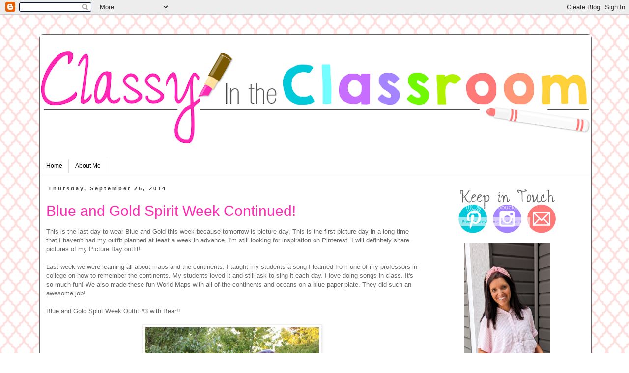

--- FILE ---
content_type: text/html; charset=UTF-8
request_url: https://classyinaclassroom.blogspot.com/2014/09/
body_size: 31638
content:
<!DOCTYPE html>
<html class='v2' dir='ltr' lang='en'>
<head>
<link href='https://www.blogger.com/static/v1/widgets/4128112664-css_bundle_v2.css' rel='stylesheet' type='text/css'/>
<meta content='width=1100' name='viewport'/>
<meta content='text/html; charset=UTF-8' http-equiv='Content-Type'/>
<meta content='blogger' name='generator'/>
<link href='https://classyinaclassroom.blogspot.com/favicon.ico' rel='icon' type='image/x-icon'/>
<link href='http://classyinaclassroom.blogspot.com/2014/09/' rel='canonical'/>
<link rel="alternate" type="application/atom+xml" title="Classy In The Classroom - Atom" href="https://classyinaclassroom.blogspot.com/feeds/posts/default" />
<link rel="alternate" type="application/rss+xml" title="Classy In The Classroom - RSS" href="https://classyinaclassroom.blogspot.com/feeds/posts/default?alt=rss" />
<link rel="service.post" type="application/atom+xml" title="Classy In The Classroom - Atom" href="https://www.blogger.com/feeds/5584139627697761965/posts/default" />
<!--Can't find substitution for tag [blog.ieCssRetrofitLinks]-->
<meta content='http://classyinaclassroom.blogspot.com/2014/09/' property='og:url'/>
<meta content='Classy In The Classroom' property='og:title'/>
<meta content='' property='og:description'/>
<title>Classy In The Classroom: September 2014</title>
<style id='page-skin-1' type='text/css'><!--
/*
-----------------------------------------------
Blogger Template Style
Name:     Simple
Designer: Blogger
URL:      www.blogger.com
----------------------------------------------- */
/* Variable definitions
====================
<Variable name="keycolor" description="Main Color" type="color" default="#66bbdd"/>
<Group description="Page Text" selector="body">
<Variable name="body.font" description="Font" type="font"
default="normal normal 12px Arial, Tahoma, Helvetica, FreeSans, sans-serif"/>
<Variable name="body.text.color" description="Text Color" type="color" default="#222222"/>
</Group>
<Group description="Backgrounds" selector=".body-fauxcolumns-outer">
<Variable name="body.background.color" description="Outer Background" type="color" default="#66bbdd"/>
<Variable name="content.background.color" description="Main Background" type="color" default="#ffffff"/>
<Variable name="header.background.color" description="Header Background" type="color" default="transparent"/>
</Group>
<Group description="Links" selector=".main-outer">
<Variable name="link.color" description="Link Color" type="color" default="#2288bb"/>
<Variable name="link.visited.color" description="Visited Color" type="color" default="#888888"/>
<Variable name="link.hover.color" description="Hover Color" type="color" default="#33aaff"/>
</Group>
<Group description="Blog Title" selector=".header h1">
<Variable name="header.font" description="Font" type="font"
default="normal normal 60px Arial, Tahoma, Helvetica, FreeSans, sans-serif"/>
<Variable name="header.text.color" description="Title Color" type="color" default="#3399bb" />
</Group>
<Group description="Blog Description" selector=".header .description">
<Variable name="description.text.color" description="Description Color" type="color"
default="#777777" />
</Group>
<Group description="Tabs Text" selector=".tabs-inner .widget li a">
<Variable name="tabs.font" description="Font" type="font"
default="normal normal 14px Arial, Tahoma, Helvetica, FreeSans, sans-serif"/>
<Variable name="tabs.text.color" description="Text Color" type="color" default="#999999"/>
<Variable name="tabs.selected.text.color" description="Selected Color" type="color" default="#000000"/>
</Group>
<Group description="Tabs Background" selector=".tabs-outer .PageList">
<Variable name="tabs.background.color" description="Background Color" type="color" default="#f5f5f5"/>
<Variable name="tabs.selected.background.color" description="Selected Color" type="color" default="#eeeeee"/>
</Group>
<Group description="Post Title" selector="h3.post-title, .comments h4">
<Variable name="post.title.font" description="Font" type="font"
default="normal normal 22px Arial, Tahoma, Helvetica, FreeSans, sans-serif"/>
</Group>
<Group description="Date Header" selector=".date-header">
<Variable name="date.header.color" description="Text Color" type="color"
default="#666666"/>
<Variable name="date.header.background.color" description="Background Color" type="color"
default="transparent"/>
<Variable name="date.header.font" description="Text Font" type="font"
default="normal bold 11px Arial, Tahoma, Helvetica, FreeSans, sans-serif"/>
<Variable name="date.header.padding" description="Date Header Padding" type="string" default="inherit"/>
<Variable name="date.header.letterspacing" description="Date Header Letter Spacing" type="string" default="inherit"/>
<Variable name="date.header.margin" description="Date Header Margin" type="string" default="inherit"/>
</Group>
<Group description="Post Footer" selector=".post-footer">
<Variable name="post.footer.text.color" description="Text Color" type="color" default="#666666"/>
<Variable name="post.footer.background.color" description="Background Color" type="color"
default="#f9f9f9"/>
<Variable name="post.footer.border.color" description="Shadow Color" type="color" default="#eeeeee"/>
</Group>
<Group description="Gadgets" selector="h2">
<Variable name="widget.title.font" description="Title Font" type="font"
default="normal bold 11px Arial, Tahoma, Helvetica, FreeSans, sans-serif"/>
<Variable name="widget.title.text.color" description="Title Color" type="color" default="#000000"/>
<Variable name="widget.alternate.text.color" description="Alternate Color" type="color" default="#999999"/>
</Group>
<Group description="Images" selector=".main-inner">
<Variable name="image.background.color" description="Background Color" type="color" default="#ffffff"/>
<Variable name="image.border.color" description="Border Color" type="color" default="#eeeeee"/>
<Variable name="image.text.color" description="Caption Text Color" type="color" default="#666666"/>
</Group>
<Group description="Accents" selector=".content-inner">
<Variable name="body.rule.color" description="Separator Line Color" type="color" default="#eeeeee"/>
<Variable name="tabs.border.color" description="Tabs Border Color" type="color" default="transparent"/>
</Group>
<Variable name="body.background" description="Body Background" type="background"
color="#ffffff" default="$(color) none repeat scroll top left"/>
<Variable name="body.background.override" description="Body Background Override" type="string" default=""/>
<Variable name="body.background.gradient.cap" description="Body Gradient Cap" type="url"
default="url(https://resources.blogblog.com/blogblog/data/1kt/simple/gradients_light.png)"/>
<Variable name="body.background.gradient.tile" description="Body Gradient Tile" type="url"
default="url(https://resources.blogblog.com/blogblog/data/1kt/simple/body_gradient_tile_light.png)"/>
<Variable name="content.background.color.selector" description="Content Background Color Selector" type="string" default=".content-inner"/>
<Variable name="content.padding" description="Content Padding" type="length" default="10px" min="0" max="100px"/>
<Variable name="content.padding.horizontal" description="Content Horizontal Padding" type="length" default="10px" min="0" max="100px"/>
<Variable name="content.shadow.spread" description="Content Shadow Spread" type="length" default="40px" min="0" max="100px"/>
<Variable name="content.shadow.spread.webkit" description="Content Shadow Spread (WebKit)" type="length" default="5px" min="0" max="100px"/>
<Variable name="content.shadow.spread.ie" description="Content Shadow Spread (IE)" type="length" default="10px" min="0" max="100px"/>
<Variable name="main.border.width" description="Main Border Width" type="length" default="0" min="0" max="10px"/>
<Variable name="header.background.gradient" description="Header Gradient" type="url" default="none"/>
<Variable name="header.shadow.offset.left" description="Header Shadow Offset Left" type="length" default="-1px" min="-50px" max="50px"/>
<Variable name="header.shadow.offset.top" description="Header Shadow Offset Top" type="length" default="-1px" min="-50px" max="50px"/>
<Variable name="header.shadow.spread" description="Header Shadow Spread" type="length" default="1px" min="0" max="100px"/>
<Variable name="header.padding" description="Header Padding" type="length" default="30px" min="0" max="100px"/>
<Variable name="header.border.size" description="Header Border Size" type="length" default="1px" min="0" max="10px"/>
<Variable name="header.bottom.border.size" description="Header Bottom Border Size" type="length" default="1px" min="0" max="10px"/>
<Variable name="header.border.horizontalsize" description="Header Horizontal Border Size" type="length" default="0" min="0" max="10px"/>
<Variable name="description.text.size" description="Description Text Size" type="string" default="140%"/>
<Variable name="tabs.margin.top" description="Tabs Margin Top" type="length" default="0" min="0" max="100px"/>
<Variable name="tabs.margin.side" description="Tabs Side Margin" type="length" default="30px" min="0" max="100px"/>
<Variable name="tabs.background.gradient" description="Tabs Background Gradient" type="url"
default="url(https://resources.blogblog.com/blogblog/data/1kt/simple/gradients_light.png)"/>
<Variable name="tabs.border.width" description="Tabs Border Width" type="length" default="1px" min="0" max="10px"/>
<Variable name="tabs.bevel.border.width" description="Tabs Bevel Border Width" type="length" default="1px" min="0" max="10px"/>
<Variable name="post.margin.bottom" description="Post Bottom Margin" type="length" default="25px" min="0" max="100px"/>
<Variable name="image.border.small.size" description="Image Border Small Size" type="length" default="2px" min="0" max="10px"/>
<Variable name="image.border.large.size" description="Image Border Large Size" type="length" default="5px" min="0" max="10px"/>
<Variable name="page.width.selector" description="Page Width Selector" type="string" default=".region-inner"/>
<Variable name="page.width" description="Page Width" type="string" default="auto"/>
<Variable name="main.section.margin" description="Main Section Margin" type="length" default="15px" min="0" max="100px"/>
<Variable name="main.padding" description="Main Padding" type="length" default="15px" min="0" max="100px"/>
<Variable name="main.padding.top" description="Main Padding Top" type="length" default="30px" min="0" max="100px"/>
<Variable name="main.padding.bottom" description="Main Padding Bottom" type="length" default="30px" min="0" max="100px"/>
<Variable name="paging.background"
color="#ffffff"
description="Background of blog paging area" type="background"
default="transparent none no-repeat scroll top center"/>
<Variable name="footer.bevel" description="Bevel border length of footer" type="length" default="0" min="0" max="10px"/>
<Variable name="mobile.background.overlay" description="Mobile Background Overlay" type="string"
default="transparent none repeat scroll top left"/>
<Variable name="mobile.background.size" description="Mobile Background Size" type="string" default="auto"/>
<Variable name="mobile.button.color" description="Mobile Button Color" type="color" default="#ffffff" />
<Variable name="startSide" description="Side where text starts in blog language" type="automatic" default="left"/>
<Variable name="endSide" description="Side where text ends in blog language" type="automatic" default="right"/>
*/
/* Content
----------------------------------------------- */
body {
font: normal normal 12px 'Trebuchet MS', Trebuchet, Verdana, sans-serif;
color: #666666;
background: #ffffff url(//4.bp.blogspot.com/-fetQlGjLfqU/U09EoQ7ZZqI/AAAAAAAABDE/4X5n0lyC1Ws/s0/classyclassroom2.png) repeat fixed top left;
padding: 0 0 0 0;
}
html body .region-inner {
min-width: 0;
max-width: 100%;
width: auto;
}
h2 {
font-size: 22px;
}
a:link {
text-decoration:none;
color: #ff2ab4;
}
a:visited {
text-decoration:none;
color: #ff2ab4;
}
a:hover {
text-decoration:underline;
color: #ff6cc7;
}
.body-fauxcolumn-outer .fauxcolumn-inner {
background: transparent none repeat scroll top left;
_background-image: none;
}
.body-fauxcolumn-outer .cap-top {
position: absolute;
z-index: 1;
height: 400px;
width: 100%;
}
.body-fauxcolumn-outer .cap-top .cap-left {
width: 100%;
background: transparent none repeat-x scroll top left;
_background-image: none;
}
.content-outer {
-moz-box-shadow: 0 0 0 rgba(0, 0, 0, .15);
-webkit-box-shadow: 0 0 0 rgba(0, 0, 0, .15);
-goog-ms-box-shadow: 0 0 0 #333333;
box-shadow: 0 0 0 rgba(0, 0, 0, .15);
margin-bottom: 1px;
}
.content-inner {
padding: 10px 40px;
}
.content-inner {
background-color: #ffffff;
}
/* Header
----------------------------------------------- */
.header-outer {
background: transparent none repeat-x scroll 0 -400px;
_background-image: none;
}
.Header h1 {
font: normal normal 40px 'Trebuchet MS',Trebuchet,Verdana,sans-serif;
color: #000000;
text-shadow: 0 0 0 rgba(0, 0, 0, .2);
}
.Header h1 a {
color: #000000;
}
.Header .description {
font-size: 18px;
color: #000000;
}
.header-inner .Header .titlewrapper {
padding: 22px 0;
}
.header-inner .Header .descriptionwrapper {
padding: 0 0;
}
/* Tabs
----------------------------------------------- */
.tabs-inner .section:first-child {
border-top: 0 solid #dddddd;
}
.tabs-inner .section:first-child ul {
margin-top: -1px;
border-top: 1px solid #dddddd;
border-left: 1px solid #dddddd;
border-right: 1px solid #dddddd;
}
.tabs-inner .widget ul {
background: transparent none repeat-x scroll 0 -800px;
_background-image: none;
border-bottom: 1px solid #dddddd;
margin-top: 0;
margin-left: -30px;
margin-right: -30px;
}
.tabs-inner .widget li a {
display: inline-block;
padding: .6em 1em;
font: normal normal 12px 'Trebuchet MS', Trebuchet, Verdana, sans-serif;
color: #000000;
border-left: 1px solid #ffffff;
border-right: 1px solid #dddddd;
}
.tabs-inner .widget li:first-child a {
border-left: none;
}
.tabs-inner .widget li.selected a, .tabs-inner .widget li a:hover {
color: #000000;
background-color: #eeeeee;
text-decoration: none;
}
/* Columns
----------------------------------------------- */
.main-outer {
border-top: 0 solid transparent;
}
.fauxcolumn-left-outer .fauxcolumn-inner {
border-right: 1px solid transparent;
}
.fauxcolumn-right-outer .fauxcolumn-inner {
border-left: 1px solid transparent;
}
/* Headings
----------------------------------------------- */
div.widget > h2,
div.widget h2.title {
margin: 0 0 1em 0;
font: normal bold 11px 'Trebuchet MS',Trebuchet,Verdana,sans-serif;
color: #000000;
}
/* Widgets
----------------------------------------------- */
.widget .zippy {
color: #999999;
text-shadow: 2px 2px 1px rgba(0, 0, 0, .1);
}
.widget .popular-posts ul {
list-style: none;
}
/* Posts
----------------------------------------------- */
h2.date-header {
font: normal bold 11px Arial, Tahoma, Helvetica, FreeSans, sans-serif;
}
.date-header span {
background-color: transparent;
color: #444444;
padding: 0.4em;
letter-spacing: 3px;
margin: inherit;
}
.main-inner {
padding-top: 35px;
padding-bottom: 65px;
}
.main-inner .column-center-inner {
padding: 0 0;
}
.main-inner .column-center-inner .section {
margin: 0 1em;
}
.post {
margin: 0 0 45px 0;
}
h3.post-title, .comments h4 {
font: normal normal 30px Arial, Tahoma, Helvetica, FreeSans, sans-serif;
margin: .75em 0 0;
}
.post-body {
font-size: 110%;
line-height: 1.4;
position: relative;
}
.post-body img, .post-body .tr-caption-container, .Profile img, .Image img,
.BlogList .item-thumbnail img {
padding: 2px;
background: #ffffff;
border: 1px solid #eeeeee;
-moz-box-shadow: 1px 1px 5px rgba(0, 0, 0, .1);
-webkit-box-shadow: 1px 1px 5px rgba(0, 0, 0, .1);
box-shadow: 1px 1px 5px rgba(0, 0, 0, .1);
}
.post-body img, .post-body .tr-caption-container {
padding: 5px;
}
.post-body .tr-caption-container {
color: #666666;
}
.post-body .tr-caption-container img {
padding: 0;
background: transparent;
border: none;
-moz-box-shadow: 0 0 0 rgba(0, 0, 0, .1);
-webkit-box-shadow: 0 0 0 rgba(0, 0, 0, .1);
box-shadow: 0 0 0 rgba(0, 0, 0, .1);
}
.post-header {
margin: 0 0 1.5em;
line-height: 1.6;
font-size: 90%;
}
.post-footer {
margin: 20px -2px 0;
padding: 5px 10px;
color: #444444;
background-color: transparent;
border-bottom: 1px solid transparent;
line-height: 1.6;
font-size: 90%;
}
#comments .comment-author {
padding-top: 1.5em;
border-top: 1px solid transparent;
background-position: 0 1.5em;
}
#comments .comment-author:first-child {
padding-top: 0;
border-top: none;
}
.avatar-image-container {
margin: .2em 0 0;
}
#comments .avatar-image-container img {
border: 1px solid #eeeeee;
}
/* Comments
----------------------------------------------- */
.comments .comments-content .icon.blog-author {
background-repeat: no-repeat;
background-image: url([data-uri]);
}
.comments .comments-content .loadmore a {
border-top: 1px solid #999999;
border-bottom: 1px solid #999999;
}
.comments .comment-thread.inline-thread {
background-color: transparent;
}
.comments .continue {
border-top: 2px solid #999999;
}
/* Accents
---------------------------------------------- */
.section-columns td.columns-cell {
border-left: 1px solid transparent;
}
.blog-pager {
background: transparent url(//www.blogblog.com/1kt/simple/paging_dot.png) repeat-x scroll top center;
}
.blog-pager-older-link, .home-link,
.blog-pager-newer-link {
background-color: #ffffff;
padding: 5px;
}
.footer-outer {
border-top: 1px dashed #bbbbbb;
}
/* Mobile
----------------------------------------------- */
body.mobile  {
background-size: auto;
}
.mobile .body-fauxcolumn-outer {
background: transparent none repeat scroll top left;
}
.mobile .body-fauxcolumn-outer .cap-top {
background-size: 100% auto;
}
.mobile .content-outer {
-webkit-box-shadow: 0 0 3px rgba(0, 0, 0, .15);
box-shadow: 0 0 3px rgba(0, 0, 0, .15);
}
.mobile .tabs-inner .widget ul {
margin-left: 0;
margin-right: 0;
}
.mobile .post {
margin: 0;
}
.mobile .main-inner .column-center-inner .section {
margin: 0;
}
.mobile .date-header span {
padding: 0.1em 10px;
margin: 0 -10px;
}
.mobile h3.post-title {
margin: 0;
}
.mobile .blog-pager {
background: transparent none no-repeat scroll top center;
}
.mobile .footer-outer {
border-top: none;
}
.mobile .main-inner, .mobile .footer-inner {
background-color: #ffffff;
}
.mobile-index-contents {
color: #666666;
}
.mobile-link-button {
background-color: #ff2ab4;
}
.mobile-link-button a:link, .mobile-link-button a:visited {
color: #ffffff;
}
.mobile .tabs-inner .section:first-child {
border-top: none;
}
.mobile .tabs-inner .PageList .widget-content {
background-color: #eeeeee;
color: #000000;
border-top: 1px solid #dddddd;
border-bottom: 1px solid #dddddd;
}
.mobile .tabs-inner .PageList .widget-content .pagelist-arrow {
border-left: 1px solid #dddddd;
}
.content-inner {
padding-right: 0px;
padding-left: 0px;
padding-top: 0px;
margin-top: 40px;
width:100%;
border-style: solid;
border-color: #636363;
border-width: 2px;
border-radius: 8px;
}
#HTML8 {
position: relative;
left: -20px;
}
#Blog1 {
position:relative;
top: -10px;
}
.sidebar {
position:relative;
top: -10px;
}
.entry-content:after {
content: url(https://lh3.googleusercontent.com/blogger_img_proxy/AEn0k_vmeGi38F2bxv1Xp4fcD2BMk1plCEimBDZw5miIDBAGCAgnR0o_nVnt4xNuGg0Op4btZYmw-PzJw44ZKGEzr7IKDE0AGC2VWN4Obqk9Hz9kiG04lkxbiN--=s0-d);
}
--></style>
<style id='template-skin-1' type='text/css'><!--
body {
min-width: 1120px;
}
.content-outer, .content-fauxcolumn-outer, .region-inner {
min-width: 1120px;
max-width: 1120px;
_width: 1120px;
}
.main-inner .columns {
padding-left: 0px;
padding-right: 340px;
}
.main-inner .fauxcolumn-center-outer {
left: 0px;
right: 340px;
/* IE6 does not respect left and right together */
_width: expression(this.parentNode.offsetWidth -
parseInt("0px") -
parseInt("340px") + 'px');
}
.main-inner .fauxcolumn-left-outer {
width: 0px;
}
.main-inner .fauxcolumn-right-outer {
width: 340px;
}
.main-inner .column-left-outer {
width: 0px;
right: 100%;
margin-left: -0px;
}
.main-inner .column-right-outer {
width: 340px;
margin-right: -340px;
}
#layout {
min-width: 0;
}
#layout .content-outer {
min-width: 0;
width: 800px;
}
#layout .region-inner {
min-width: 0;
width: auto;
}
body#layout div.add_widget {
padding: 8px;
}
body#layout div.add_widget a {
margin-left: 32px;
}
--></style>
<style>
    body {background-image:url(\/\/4.bp.blogspot.com\/-fetQlGjLfqU\/U09EoQ7ZZqI\/AAAAAAAABDE\/4X5n0lyC1Ws\/s0\/classyclassroom2.png);}
    
@media (max-width: 200px) { body {background-image:url(\/\/4.bp.blogspot.com\/-fetQlGjLfqU\/U09EoQ7ZZqI\/AAAAAAAABDE\/4X5n0lyC1Ws\/w200\/classyclassroom2.png);}}
@media (max-width: 400px) and (min-width: 201px) { body {background-image:url(\/\/4.bp.blogspot.com\/-fetQlGjLfqU\/U09EoQ7ZZqI\/AAAAAAAABDE\/4X5n0lyC1Ws\/w400\/classyclassroom2.png);}}
@media (max-width: 800px) and (min-width: 401px) { body {background-image:url(\/\/4.bp.blogspot.com\/-fetQlGjLfqU\/U09EoQ7ZZqI\/AAAAAAAABDE\/4X5n0lyC1Ws\/w800\/classyclassroom2.png);}}
@media (max-width: 1200px) and (min-width: 801px) { body {background-image:url(\/\/4.bp.blogspot.com\/-fetQlGjLfqU\/U09EoQ7ZZqI\/AAAAAAAABDE\/4X5n0lyC1Ws\/w1200\/classyclassroom2.png);}}
/* Last tag covers anything over one higher than the previous max-size cap. */
@media (min-width: 1201px) { body {background-image:url(\/\/4.bp.blogspot.com\/-fetQlGjLfqU\/U09EoQ7ZZqI\/AAAAAAAABDE\/4X5n0lyC1Ws\/w1600\/classyclassroom2.png);}}
  </style>
<link href='https://www.blogger.com/dyn-css/authorization.css?targetBlogID=5584139627697761965&amp;zx=2457e756-5bba-42be-b4e8-d0398e9e029f' media='none' onload='if(media!=&#39;all&#39;)media=&#39;all&#39;' rel='stylesheet'/><noscript><link href='https://www.blogger.com/dyn-css/authorization.css?targetBlogID=5584139627697761965&amp;zx=2457e756-5bba-42be-b4e8-d0398e9e029f' rel='stylesheet'/></noscript>
<meta name='google-adsense-platform-account' content='ca-host-pub-1556223355139109'/>
<meta name='google-adsense-platform-domain' content='blogspot.com'/>

<!-- data-ad-client=ca-pub-2668343810168298 -->

</head>
<body class='loading'>
<div class='navbar section' id='navbar' name='Navbar'><div class='widget Navbar' data-version='1' id='Navbar1'><script type="text/javascript">
    function setAttributeOnload(object, attribute, val) {
      if(window.addEventListener) {
        window.addEventListener('load',
          function(){ object[attribute] = val; }, false);
      } else {
        window.attachEvent('onload', function(){ object[attribute] = val; });
      }
    }
  </script>
<div id="navbar-iframe-container"></div>
<script type="text/javascript" src="https://apis.google.com/js/platform.js"></script>
<script type="text/javascript">
      gapi.load("gapi.iframes:gapi.iframes.style.bubble", function() {
        if (gapi.iframes && gapi.iframes.getContext) {
          gapi.iframes.getContext().openChild({
              url: 'https://www.blogger.com/navbar/5584139627697761965?origin\x3dhttps://classyinaclassroom.blogspot.com',
              where: document.getElementById("navbar-iframe-container"),
              id: "navbar-iframe"
          });
        }
      });
    </script><script type="text/javascript">
(function() {
var script = document.createElement('script');
script.type = 'text/javascript';
script.src = '//pagead2.googlesyndication.com/pagead/js/google_top_exp.js';
var head = document.getElementsByTagName('head')[0];
if (head) {
head.appendChild(script);
}})();
</script>
</div></div>
<div class='body-fauxcolumns'>
<div class='fauxcolumn-outer body-fauxcolumn-outer'>
<div class='cap-top'>
<div class='cap-left'></div>
<div class='cap-right'></div>
</div>
<div class='fauxborder-left'>
<div class='fauxborder-right'></div>
<div class='fauxcolumn-inner'>
</div>
</div>
<div class='cap-bottom'>
<div class='cap-left'></div>
<div class='cap-right'></div>
</div>
</div>
</div>
<div class='content'>
<div class='content-fauxcolumns'>
<div class='fauxcolumn-outer content-fauxcolumn-outer'>
<div class='cap-top'>
<div class='cap-left'></div>
<div class='cap-right'></div>
</div>
<div class='fauxborder-left'>
<div class='fauxborder-right'></div>
<div class='fauxcolumn-inner'>
</div>
</div>
<div class='cap-bottom'>
<div class='cap-left'></div>
<div class='cap-right'></div>
</div>
</div>
</div>
<div class='content-outer'>
<div class='content-cap-top cap-top'>
<div class='cap-left'></div>
<div class='cap-right'></div>
</div>
<div class='fauxborder-left content-fauxborder-left'>
<div class='fauxborder-right content-fauxborder-right'></div>
<div class='content-inner'>
<header>
<div class='header-outer'>
<div class='header-cap-top cap-top'>
<div class='cap-left'></div>
<div class='cap-right'></div>
</div>
<div class='fauxborder-left header-fauxborder-left'>
<div class='fauxborder-right header-fauxborder-right'></div>
<div class='region-inner header-inner'>
<div class='header section' id='header' name='Header'><div class='widget Header' data-version='1' id='Header1'>
<div id='header-inner'>
<a href='https://classyinaclassroom.blogspot.com/' style='display: block'>
<img alt='Classy In The Classroom' height='222px; ' id='Header1_headerimg' src='https://blogger.googleusercontent.com/img/a/AVvXsEgpIDhZrGLkGz3gVuG5BYy3qzdtshhXbHDTYYDR8PjrQlpSXP5XmbxVOVfigwTv7cT_XH2ZPhVMkjd3zcWFwe_v0p_0JdyVJv3iLqRePjpD3T3vLI86RFoaqH1Ne0gxfWoL3weJXUlcA1-g6WbqVjy-Pu3-79MCD7eH9bkcQw37PV_cRPItyhozG_O1tps=s1120' style='display: block' width='1120px; '/>
</a>
</div>
</div></div>
</div>
</div>
<div class='header-cap-bottom cap-bottom'>
<div class='cap-left'></div>
<div class='cap-right'></div>
</div>
</div>
</header>
<div class='tabs-outer'>
<div class='tabs-cap-top cap-top'>
<div class='cap-left'></div>
<div class='cap-right'></div>
</div>
<div class='fauxborder-left tabs-fauxborder-left'>
<div class='fauxborder-right tabs-fauxborder-right'></div>
<div class='region-inner tabs-inner'>
<div class='tabs no-items section' id='crosscol' name='Cross-Column'></div>
<div class='tabs section' id='crosscol-overflow' name='Cross-Column 2'><div class='widget PageList' data-version='1' id='PageList1'>
<h2>Pages</h2>
<div class='widget-content'>
<ul>
<li>
<a href='https://classyinaclassroom.blogspot.com/'>Home</a>
</li>
<li>
<a href='https://classyinaclassroom.blogspot.com/p/about-me.html'>About Me</a>
</li>
</ul>
<div class='clear'></div>
</div>
</div></div>
</div>
</div>
<div class='tabs-cap-bottom cap-bottom'>
<div class='cap-left'></div>
<div class='cap-right'></div>
</div>
</div>
<div class='main-outer'>
<div class='main-cap-top cap-top'>
<div class='cap-left'></div>
<div class='cap-right'></div>
</div>
<div class='fauxborder-left main-fauxborder-left'>
<div class='fauxborder-right main-fauxborder-right'></div>
<div class='region-inner main-inner'>
<div class='columns fauxcolumns'>
<div class='fauxcolumn-outer fauxcolumn-center-outer'>
<div class='cap-top'>
<div class='cap-left'></div>
<div class='cap-right'></div>
</div>
<div class='fauxborder-left'>
<div class='fauxborder-right'></div>
<div class='fauxcolumn-inner'>
</div>
</div>
<div class='cap-bottom'>
<div class='cap-left'></div>
<div class='cap-right'></div>
</div>
</div>
<div class='fauxcolumn-outer fauxcolumn-left-outer'>
<div class='cap-top'>
<div class='cap-left'></div>
<div class='cap-right'></div>
</div>
<div class='fauxborder-left'>
<div class='fauxborder-right'></div>
<div class='fauxcolumn-inner'>
</div>
</div>
<div class='cap-bottom'>
<div class='cap-left'></div>
<div class='cap-right'></div>
</div>
</div>
<div class='fauxcolumn-outer fauxcolumn-right-outer'>
<div class='cap-top'>
<div class='cap-left'></div>
<div class='cap-right'></div>
</div>
<div class='fauxborder-left'>
<div class='fauxborder-right'></div>
<div class='fauxcolumn-inner'>
</div>
</div>
<div class='cap-bottom'>
<div class='cap-left'></div>
<div class='cap-right'></div>
</div>
</div>
<!-- corrects IE6 width calculation -->
<div class='columns-inner'>
<div class='column-center-outer'>
<div class='column-center-inner'>
<div class='main section' id='main' name='Main'><div class='widget Blog' data-version='1' id='Blog1'>
<div class='blog-posts hfeed'>

          <div class="date-outer">
        
<h2 class='date-header'><span>Thursday, September 25, 2014</span></h2>

          <div class="date-posts">
        
<div class='post-outer'>
<div class='post hentry uncustomized-post-template' itemprop='blogPost' itemscope='itemscope' itemtype='http://schema.org/BlogPosting'>
<meta content='https://blogger.googleusercontent.com/img/b/R29vZ2xl/AVvXsEhA5ipYtH_rm9OtPznj05yKhM0m01GhVY3VI5CaucYZ91GES6eIUl84-ubVVm9kGrYSh2av-bMDRsxOMxv3vGkDV1LEhKBY_RshOxF2JS8IoeoTMQhVdF4apyOQurYUKAmSE94PNjNTn5A/s1600/IMG_0511.JPG' itemprop='image_url'/>
<meta content='5584139627697761965' itemprop='blogId'/>
<meta content='3453265629226710036' itemprop='postId'/>
<a name='3453265629226710036'></a>
<h3 class='post-title entry-title' itemprop='name'>
<a href='https://classyinaclassroom.blogspot.com/2014/09/blue-and-gold-spirit-week-continued.html'>Blue and Gold Spirit Week Continued!</a>
</h3>
<div class='post-header'>
<div class='post-header-line-1'></div>
</div>
<div class='post-body entry-content' id='post-body-3453265629226710036' itemprop='description articleBody'>
This is the last day to wear Blue and Gold this week because tomorrow is picture day. This is the first picture day in a long time that I haven't had my outfit planned at least a week in advance. I'm still looking for inspiration on Pinterest. I will definitely share pictures of my Picture Day outfit!<br />
<br />
Last week we were learning all about maps and the continents. I taught my students a song I learned from one of my professors in college on how to remember the continents. My students loved it and still ask to sing it each day. I love doing songs in class. It's so much fun! We also made these fun World Maps with all of the continents and oceans on a blue paper plate. They did such an awesome job!<br />
<br />
Blue and Gold Spirit Week Outfit #3 with Bear!!<br />
<br />
<div class="separator" style="clear: both; text-align: center;">
<a href="https://blogger.googleusercontent.com/img/b/R29vZ2xl/AVvXsEhA5ipYtH_rm9OtPznj05yKhM0m01GhVY3VI5CaucYZ91GES6eIUl84-ubVVm9kGrYSh2av-bMDRsxOMxv3vGkDV1LEhKBY_RshOxF2JS8IoeoTMQhVdF4apyOQurYUKAmSE94PNjNTn5A/s1600/IMG_0511.JPG" imageanchor="1" style="margin-left: 1em; margin-right: 1em;"><img border="0" height="640" src="https://blogger.googleusercontent.com/img/b/R29vZ2xl/AVvXsEhA5ipYtH_rm9OtPznj05yKhM0m01GhVY3VI5CaucYZ91GES6eIUl84-ubVVm9kGrYSh2av-bMDRsxOMxv3vGkDV1LEhKBY_RshOxF2JS8IoeoTMQhVdF4apyOQurYUKAmSE94PNjNTn5A/s1600/IMG_0511.JPG" width="354" /></a></div>
<div style="text-align: center;">
Yellow Bib Necklace from Amazon similar to <a href="http://www.amazon.com/Turquoise-teardrop-Statement-necklace-Necklace/dp/B00IPFA9QC/ref=sr_1_11?ie=UTF8&amp;qid=1411606173&amp;sr=8-11&amp;keywords=yellow+bubble+bib+necklace">this</a> for $8.99.</div>
<div style="text-align: center;">
<a href="http://www.kohls.com/product/prd-1800314/elle-clip-dot-challis-top-womens.jsp">Blue Swiss Dot Blouse</a> from Kohl's for $32.99.</div>
<div style="text-align: center;">
Black Pants from TJ Maxx similar to <a href="http://www.kohls.com/product/prd-1920395/apt-9-modern-fit-skinny-ankle-pants-womens.jsp">these</a> for $19.99.</div>
<div style="text-align: center;">
Blue Flats from Payless similar to <a href="http://www.kohls.com/product/prd-1438493/2-lips-too-swift-wedges-women.jsp">these</a> for $21.97.</div>
<div style="text-align: center;">
<br /></div>
<div style="text-align: center;">
<br /></div>
<div class="separator" style="clear: both; text-align: center;">
<a href="https://blogger.googleusercontent.com/img/b/R29vZ2xl/AVvXsEj9UmUhTotAFOlTJWMMpwYb1wUDbEFd41fQY596VOLP5ode0PX1ArfKYZgMCSNcsvri6YQJHm6VSQC_BWewK0UmdnDFlXZPSCm8p1rZgrQhy4snVA-mSR7yfqXKCimkCk5UxhpxjE_aMYM/s1600/photo+(80).JPG" imageanchor="1" style="margin-left: 1em; margin-right: 1em;"><img border="0" height="480" src="https://blogger.googleusercontent.com/img/b/R29vZ2xl/AVvXsEj9UmUhTotAFOlTJWMMpwYb1wUDbEFd41fQY596VOLP5ode0PX1ArfKYZgMCSNcsvri6YQJHm6VSQC_BWewK0UmdnDFlXZPSCm8p1rZgrQhy4snVA-mSR7yfqXKCimkCk5UxhpxjE_aMYM/s1600/photo+(80).JPG" width="640" /></a></div>
<br />
<br />
<div style="text-align: center;">
My Firsties and their world maps!</div>
<div style="text-align: center;">
<br /></div>
<div style="text-align: center;">
<br /></div>
<div style='clear: both;'></div>
</div>
<div class='post-footer'>
<div class='post-footer-line post-footer-line-1'>
<span class='post-author vcard'>
Posted by
<span class='fn' itemprop='author' itemscope='itemscope' itemtype='http://schema.org/Person'>
<meta content='https://www.blogger.com/profile/06336060265800119369' itemprop='url'/>
<a class='g-profile' href='https://www.blogger.com/profile/06336060265800119369' rel='author' title='author profile'>
<span itemprop='name'>Classy in The Classroom</span>
</a>
</span>
</span>
<span class='post-timestamp'>
at
<meta content='http://classyinaclassroom.blogspot.com/2014/09/blue-and-gold-spirit-week-continued.html' itemprop='url'/>
<a class='timestamp-link' href='https://classyinaclassroom.blogspot.com/2014/09/blue-and-gold-spirit-week-continued.html' rel='bookmark' title='permanent link'><abbr class='published' itemprop='datePublished' title='2014-09-25T05:00:00-07:00'>5:00&#8239;AM</abbr></a>
</span>
<span class='post-comment-link'>
<a class='comment-link' href='https://classyinaclassroom.blogspot.com/2014/09/blue-and-gold-spirit-week-continued.html#comment-form' onclick=''>
4 comments:
  </a>
</span>
<span class='post-icons'>
<span class='item-control blog-admin pid-1053461481'>
<a href='https://www.blogger.com/post-edit.g?blogID=5584139627697761965&postID=3453265629226710036&from=pencil' title='Edit Post'>
<img alt='' class='icon-action' height='18' src='https://resources.blogblog.com/img/icon18_edit_allbkg.gif' width='18'/>
</a>
</span>
</span>
<div class='post-share-buttons goog-inline-block'>
<a class='goog-inline-block share-button sb-email' href='https://www.blogger.com/share-post.g?blogID=5584139627697761965&postID=3453265629226710036&target=email' target='_blank' title='Email This'><span class='share-button-link-text'>Email This</span></a><a class='goog-inline-block share-button sb-blog' href='https://www.blogger.com/share-post.g?blogID=5584139627697761965&postID=3453265629226710036&target=blog' onclick='window.open(this.href, "_blank", "height=270,width=475"); return false;' target='_blank' title='BlogThis!'><span class='share-button-link-text'>BlogThis!</span></a><a class='goog-inline-block share-button sb-twitter' href='https://www.blogger.com/share-post.g?blogID=5584139627697761965&postID=3453265629226710036&target=twitter' target='_blank' title='Share to X'><span class='share-button-link-text'>Share to X</span></a><a class='goog-inline-block share-button sb-facebook' href='https://www.blogger.com/share-post.g?blogID=5584139627697761965&postID=3453265629226710036&target=facebook' onclick='window.open(this.href, "_blank", "height=430,width=640"); return false;' target='_blank' title='Share to Facebook'><span class='share-button-link-text'>Share to Facebook</span></a><a class='goog-inline-block share-button sb-pinterest' href='https://www.blogger.com/share-post.g?blogID=5584139627697761965&postID=3453265629226710036&target=pinterest' target='_blank' title='Share to Pinterest'><span class='share-button-link-text'>Share to Pinterest</span></a>
</div>
</div>
<div class='post-footer-line post-footer-line-2'>
<span class='post-labels'>
</span>
</div>
<div class='post-footer-line post-footer-line-3'>
<span class='post-location'>
</span>
</div>
</div>
</div>
</div>

          </div></div>
        

          <div class="date-outer">
        
<h2 class='date-header'><span>Wednesday, September 24, 2014</span></h2>

          <div class="date-posts">
        
<div class='post-outer'>
<div class='post hentry uncustomized-post-template' itemprop='blogPost' itemscope='itemscope' itemtype='http://schema.org/BlogPosting'>
<meta content='https://blogger.googleusercontent.com/img/b/R29vZ2xl/AVvXsEiFgUZDmD-9XV8Tug-7D_wuqo_s-z-SkVdBFWJjFtFEAzGw_3_LeY5ooUktRPKByDtOKL97WZMjvdkMf6ql8U-pYPfnVh7FFHI2yX3HQTsJ46BaUiKmuumVsoJyM7zFEILkeojeTYsrhBs/s1600/IMG_0508.JPG' itemprop='image_url'/>
<meta content='5584139627697761965' itemprop='blogId'/>
<meta content='2135688072609086725' itemprop='postId'/>
<a name='2135688072609086725'></a>
<h3 class='post-title entry-title' itemprop='name'>
<a href='https://classyinaclassroom.blogspot.com/2014/09/more-blue-and-gold-spirit-week.html'>MORE Blue and Gold Spirit Week!</a>
</h3>
<div class='post-header'>
<div class='post-header-line-1'></div>
</div>
<div class='post-body entry-content' id='post-body-2135688072609086725' itemprop='description articleBody'>
This week is crazy busy with meetings every day whether it's before school or after school. Today, we had a carry-in for lunch. Our school does something called "Birthday Cafe" where every month with celebrate all of the staff birthdays by either having a carry-in lunch or we order out lunch. We have three floors in our school so each floor has a month where they carry-in and a month where they pick where to order out from. Today was bottom floor's turn to carry-in, which is my floor (the best floor ;)) Ha! We did soups, salads, breads, and desserts. I brought in brownies...easy and delicious! :)<br />
It was all so good and we were all in a food coma after eating so much! Ha!<br />
<br />
It's been a busy Blue and Gold Spirit Week, but I'm loving all my blue and gold outfit combos!<br />
<br />
What I wore today:<br />
<br />
<div class="separator" style="clear: both; text-align: center;">
<a href="https://blogger.googleusercontent.com/img/b/R29vZ2xl/AVvXsEiFgUZDmD-9XV8Tug-7D_wuqo_s-z-SkVdBFWJjFtFEAzGw_3_LeY5ooUktRPKByDtOKL97WZMjvdkMf6ql8U-pYPfnVh7FFHI2yX3HQTsJ46BaUiKmuumVsoJyM7zFEILkeojeTYsrhBs/s1600/IMG_0508.JPG" imageanchor="1" style="margin-left: 1em; margin-right: 1em;"><img border="0" height="640" src="https://blogger.googleusercontent.com/img/b/R29vZ2xl/AVvXsEiFgUZDmD-9XV8Tug-7D_wuqo_s-z-SkVdBFWJjFtFEAzGw_3_LeY5ooUktRPKByDtOKL97WZMjvdkMf6ql8U-pYPfnVh7FFHI2yX3HQTsJ46BaUiKmuumVsoJyM7zFEILkeojeTYsrhBs/s1600/IMG_0508.JPG" width="354" /></a></div>
<div style="text-align: center;">
Findlay Trojans V-Neck!</div>
<div style="text-align: center;">
Tortoise Chain Necklace from Amazon similar to <a href="http://www.amazon.com/Heirloom-Finds-Acrylic-Necklace-Earring/dp/B00FG5QYS6/ref=pd_sbs_jw_1?ie=UTF8&amp;refRID=0D5KXBJF8EQNM2CR2VVH">this</a> for $20.</div>
<div style="text-align: center;">
Preppy Pink Shop Skirt from Preppy Pink Shop for $25 similar to <a href="https://www.etsy.com/listing/190246078/lemon-skirt?ref=shop_home_active_2">this</a>.</div>
<div style="text-align: center;">
Brown woven skinny belt from TJ Maxx similar to <a href="http://www.target.com/p/merona-skinny-braid-tab-belt-brown/-/A-14120609#prodSlot=medium_1_1&amp;term=skinny+brown+belt">this </a>for $12.99.</div>
<div style="text-align: center;">
Brown Flats from Payless similar to <a href="http://www.target.com/p/women-s-mossimo-supply-co-ona-scrunch-ballet-flat/-/A-14304994#prodSlot=medium_1_2&amp;term=brown+flats">these</a> for $16.99.</div>
<div style="text-align: center;">
<br /></div>
<div style="text-align: center;">
Hope you all are having a great week!!!</div>
<div style="text-align: center;">
<br /></div>
<div style="text-align: center;">
<br /></div>
<div style='clear: both;'></div>
</div>
<div class='post-footer'>
<div class='post-footer-line post-footer-line-1'>
<span class='post-author vcard'>
Posted by
<span class='fn' itemprop='author' itemscope='itemscope' itemtype='http://schema.org/Person'>
<meta content='https://www.blogger.com/profile/06336060265800119369' itemprop='url'/>
<a class='g-profile' href='https://www.blogger.com/profile/06336060265800119369' rel='author' title='author profile'>
<span itemprop='name'>Classy in The Classroom</span>
</a>
</span>
</span>
<span class='post-timestamp'>
at
<meta content='http://classyinaclassroom.blogspot.com/2014/09/more-blue-and-gold-spirit-week.html' itemprop='url'/>
<a class='timestamp-link' href='https://classyinaclassroom.blogspot.com/2014/09/more-blue-and-gold-spirit-week.html' rel='bookmark' title='permanent link'><abbr class='published' itemprop='datePublished' title='2014-09-24T17:35:00-07:00'>5:35&#8239;PM</abbr></a>
</span>
<span class='post-comment-link'>
<a class='comment-link' href='https://classyinaclassroom.blogspot.com/2014/09/more-blue-and-gold-spirit-week.html#comment-form' onclick=''>
2 comments:
  </a>
</span>
<span class='post-icons'>
<span class='item-control blog-admin pid-1053461481'>
<a href='https://www.blogger.com/post-edit.g?blogID=5584139627697761965&postID=2135688072609086725&from=pencil' title='Edit Post'>
<img alt='' class='icon-action' height='18' src='https://resources.blogblog.com/img/icon18_edit_allbkg.gif' width='18'/>
</a>
</span>
</span>
<div class='post-share-buttons goog-inline-block'>
<a class='goog-inline-block share-button sb-email' href='https://www.blogger.com/share-post.g?blogID=5584139627697761965&postID=2135688072609086725&target=email' target='_blank' title='Email This'><span class='share-button-link-text'>Email This</span></a><a class='goog-inline-block share-button sb-blog' href='https://www.blogger.com/share-post.g?blogID=5584139627697761965&postID=2135688072609086725&target=blog' onclick='window.open(this.href, "_blank", "height=270,width=475"); return false;' target='_blank' title='BlogThis!'><span class='share-button-link-text'>BlogThis!</span></a><a class='goog-inline-block share-button sb-twitter' href='https://www.blogger.com/share-post.g?blogID=5584139627697761965&postID=2135688072609086725&target=twitter' target='_blank' title='Share to X'><span class='share-button-link-text'>Share to X</span></a><a class='goog-inline-block share-button sb-facebook' href='https://www.blogger.com/share-post.g?blogID=5584139627697761965&postID=2135688072609086725&target=facebook' onclick='window.open(this.href, "_blank", "height=430,width=640"); return false;' target='_blank' title='Share to Facebook'><span class='share-button-link-text'>Share to Facebook</span></a><a class='goog-inline-block share-button sb-pinterest' href='https://www.blogger.com/share-post.g?blogID=5584139627697761965&postID=2135688072609086725&target=pinterest' target='_blank' title='Share to Pinterest'><span class='share-button-link-text'>Share to Pinterest</span></a>
</div>
</div>
<div class='post-footer-line post-footer-line-2'>
<span class='post-labels'>
</span>
</div>
<div class='post-footer-line post-footer-line-3'>
<span class='post-location'>
</span>
</div>
</div>
</div>
</div>

          </div></div>
        

          <div class="date-outer">
        
<h2 class='date-header'><span>Monday, September 22, 2014</span></h2>

          <div class="date-posts">
        
<div class='post-outer'>
<div class='post hentry uncustomized-post-template' itemprop='blogPost' itemscope='itemscope' itemtype='http://schema.org/BlogPosting'>
<meta content='https://blogger.googleusercontent.com/img/b/R29vZ2xl/AVvXsEgBQaa8HElybIiEGXyTm9E3jkgSnKgzanZclw2LWz58O7Tqf89gpBne65DJ1_PJn2pCWDIiXZXeNfxypjx-3G76VvLx93BgONukhvfeNhw3FuRBClix9u-LYK8CPVGb6LZvXPj_sAlx_Xo/s1600/IMG_0496.JPG' itemprop='image_url'/>
<meta content='5584139627697761965' itemprop='blogId'/>
<meta content='1980671632325112427' itemprop='postId'/>
<a name='1980671632325112427'></a>
<h3 class='post-title entry-title' itemprop='name'>
<a href='https://classyinaclassroom.blogspot.com/2014/09/blue-and-gold-spirit-week.html'>Blue and Gold Spirit Week!</a>
</h3>
<div class='post-header'>
<div class='post-header-line-1'></div>
</div>
<div class='post-body entry-content' id='post-body-1980671632325112427' itemprop='description articleBody'>
This week is our high school's homecoming, so the whole district is having a spirit week. Our school decided to just do blue and gold, Findlay Trojan spirit week and we have picture day on Friday. We will see how it goes. I believe I have enough blue and gold clothes because it's my favorite color combo! I'm still not positive what I will be wearing for Picture Day yet. That picture goes on our school badge, so it needs to be a good outfit (at least from the waist up). Ha!<br />
<br />
Last Friday, my mom came in to volunteer in my classroom for the first time. She is going to be coming once every week. I'm so excited. They kids just loved her!! She said she had a blast too. She &nbsp;let's them read to her and she fills out a reading conference form for each student. It's so helpful for me to read the notes to see how they read and if the book was easy, too hard, or just right. Also, it's nice to see how their well they are doing with reading comprehension. My mom has always loved reading, so this is right up her alley. :)<br />
<br />
Here is my blue and gold outfit for today:<br />
<br />
<div class="separator" style="clear: both; text-align: center;">
<a href="https://blogger.googleusercontent.com/img/b/R29vZ2xl/AVvXsEgBQaa8HElybIiEGXyTm9E3jkgSnKgzanZclw2LWz58O7Tqf89gpBne65DJ1_PJn2pCWDIiXZXeNfxypjx-3G76VvLx93BgONukhvfeNhw3FuRBClix9u-LYK8CPVGb6LZvXPj_sAlx_Xo/s1600/IMG_0496.JPG" imageanchor="1" style="margin-left: 1em; margin-right: 1em;"><img border="0" height="640" src="https://blogger.googleusercontent.com/img/b/R29vZ2xl/AVvXsEgBQaa8HElybIiEGXyTm9E3jkgSnKgzanZclw2LWz58O7Tqf89gpBne65DJ1_PJn2pCWDIiXZXeNfxypjx-3G76VvLx93BgONukhvfeNhw3FuRBClix9u-LYK8CPVGb6LZvXPj_sAlx_Xo/s1600/IMG_0496.JPG" width="408" /></a></div>
<div style="text-align: center;">
<a href="http://www1.macys.com/shop/product/charter-club-three-quarter-sleeve-button-down-top?ID=1505039&amp;CategoryID=255&amp;LinkType=#fn=PRODUCT_DEPARTMENT%3DTops%26PAGEINDEX%3D2%26sp%3D2%26spc%3D188%26kws%3Dcharter%20club%26searchType%3Dac%26ackws%3Dch%26slotId%3D34">Navy and White Button Down</a> from Macy's for $49.99.</div>
<div style="text-align: center;">
LEI Cords from Walmart similar to <a href="http://www.charlotterusse.com/product/Refuge-Skin-Tight-Legging-Colored-Skinny-Jeans/267137.uts?cid=ps:nonbrand:Google&amp;adpos=1o4&amp;creative=50228798464&amp;device=c&amp;matchtype=&amp;network=g&amp;gclid=COvsj72L88ACFQoEaQodvVAATg">these</a> for $29.99.</div>
<div style="text-align: center;">
Brown flats from Payless similar to <a href="http://www.target.com/p/women-s-mossimo-supply-co-ona-scrunch-ballet-flat/-/A-14304994?ref=tgt_adv_XSG10001&amp;AFID=google_pla_df&amp;LNM=14304994&amp;CPNG=Shoes&amp;kpid=14304994&amp;LID=73pgs&amp;ci_src=17588969&amp;ci_sku=14304994&amp;kpid=14304994&amp;gclid=CPGT0PGL88ACFUMLMgodEmYA0w">these</a> for $16.99.</div>
<div style="text-align: center;">
<br /></div>
<div style="text-align: center;">
This is the reading conference form I used and you can download it <a href="http://www.ladybugsteacherfiles.com/2011/10/reading-conference-notes-printable.html">HERE</a> for free!</div>
<div style="text-align: center;">
<br /></div>
<div class="separator" style="clear: both; text-align: center;">
<a href="https://blogger.googleusercontent.com/img/b/R29vZ2xl/AVvXsEgcKmntUqpU1QWRAckhZaocrlnsuYBQPs1yWHVebGdKuBZ3o4VCxajvhv4twPbcCiTVzB6CQYw0-6ZNozZdrKt9PCPYrLmFkdXVM3ExCGIyEyQhI8gav4HHk32d6oUrqTAwuhcCL7TAkN8/s1600/Reading+Conference.png" imageanchor="1" style="margin-left: 1em; margin-right: 1em;"><img border="0" height="640" src="https://blogger.googleusercontent.com/img/b/R29vZ2xl/AVvXsEgcKmntUqpU1QWRAckhZaocrlnsuYBQPs1yWHVebGdKuBZ3o4VCxajvhv4twPbcCiTVzB6CQYw0-6ZNozZdrKt9PCPYrLmFkdXVM3ExCGIyEyQhI8gav4HHk32d6oUrqTAwuhcCL7TAkN8/s1600/Reading+Conference.png" width="470" /></a></div>
<div class="separator" style="clear: both; text-align: center;">
<br /></div>
<div class="separator" style="clear: both; text-align: center;">
<br /></div>
<div class="separator" style="clear: both; text-align: center;">
<br /></div>
<div class="separator" style="clear: both; text-align: center;">
I hope everyone had a great weekend!!!&nbsp;</div>
<div class="separator" style="clear: both; text-align: center;">
<br /></div>
<div class="separator" style="clear: both; text-align: center;">
<br /></div>
<div style="text-align: center;">
<br /></div>
<div style='clear: both;'></div>
</div>
<div class='post-footer'>
<div class='post-footer-line post-footer-line-1'>
<span class='post-author vcard'>
Posted by
<span class='fn' itemprop='author' itemscope='itemscope' itemtype='http://schema.org/Person'>
<meta content='https://www.blogger.com/profile/06336060265800119369' itemprop='url'/>
<a class='g-profile' href='https://www.blogger.com/profile/06336060265800119369' rel='author' title='author profile'>
<span itemprop='name'>Classy in The Classroom</span>
</a>
</span>
</span>
<span class='post-timestamp'>
at
<meta content='http://classyinaclassroom.blogspot.com/2014/09/blue-and-gold-spirit-week.html' itemprop='url'/>
<a class='timestamp-link' href='https://classyinaclassroom.blogspot.com/2014/09/blue-and-gold-spirit-week.html' rel='bookmark' title='permanent link'><abbr class='published' itemprop='datePublished' title='2014-09-22T05:00:00-07:00'>5:00&#8239;AM</abbr></a>
</span>
<span class='post-comment-link'>
<a class='comment-link' href='https://classyinaclassroom.blogspot.com/2014/09/blue-and-gold-spirit-week.html#comment-form' onclick=''>
3 comments:
  </a>
</span>
<span class='post-icons'>
<span class='item-control blog-admin pid-1053461481'>
<a href='https://www.blogger.com/post-edit.g?blogID=5584139627697761965&postID=1980671632325112427&from=pencil' title='Edit Post'>
<img alt='' class='icon-action' height='18' src='https://resources.blogblog.com/img/icon18_edit_allbkg.gif' width='18'/>
</a>
</span>
</span>
<div class='post-share-buttons goog-inline-block'>
<a class='goog-inline-block share-button sb-email' href='https://www.blogger.com/share-post.g?blogID=5584139627697761965&postID=1980671632325112427&target=email' target='_blank' title='Email This'><span class='share-button-link-text'>Email This</span></a><a class='goog-inline-block share-button sb-blog' href='https://www.blogger.com/share-post.g?blogID=5584139627697761965&postID=1980671632325112427&target=blog' onclick='window.open(this.href, "_blank", "height=270,width=475"); return false;' target='_blank' title='BlogThis!'><span class='share-button-link-text'>BlogThis!</span></a><a class='goog-inline-block share-button sb-twitter' href='https://www.blogger.com/share-post.g?blogID=5584139627697761965&postID=1980671632325112427&target=twitter' target='_blank' title='Share to X'><span class='share-button-link-text'>Share to X</span></a><a class='goog-inline-block share-button sb-facebook' href='https://www.blogger.com/share-post.g?blogID=5584139627697761965&postID=1980671632325112427&target=facebook' onclick='window.open(this.href, "_blank", "height=430,width=640"); return false;' target='_blank' title='Share to Facebook'><span class='share-button-link-text'>Share to Facebook</span></a><a class='goog-inline-block share-button sb-pinterest' href='https://www.blogger.com/share-post.g?blogID=5584139627697761965&postID=1980671632325112427&target=pinterest' target='_blank' title='Share to Pinterest'><span class='share-button-link-text'>Share to Pinterest</span></a>
</div>
</div>
<div class='post-footer-line post-footer-line-2'>
<span class='post-labels'>
</span>
</div>
<div class='post-footer-line post-footer-line-3'>
<span class='post-location'>
</span>
</div>
</div>
</div>
</div>

          </div></div>
        

          <div class="date-outer">
        
<h2 class='date-header'><span>Wednesday, September 17, 2014</span></h2>

          <div class="date-posts">
        
<div class='post-outer'>
<div class='post hentry uncustomized-post-template' itemprop='blogPost' itemscope='itemscope' itemtype='http://schema.org/BlogPosting'>
<meta content='https://blogger.googleusercontent.com/img/b/R29vZ2xl/AVvXsEjO-sOUqpaeJknuce5dm6F3Rg00_tLuR0tHaq2KRgnhJFOWrh73K3UD4izmMRXwKj7mjsMyfSfkiOwQu1YTg25UqeuEWTg6sqwcbNDl92SI0blRAEBCwNDcpU4hTk9VuId9NeYLVWbbQPI/s1600/IMG_0490.JPG' itemprop='image_url'/>
<meta content='5584139627697761965' itemprop='blogId'/>
<meta content='2587236960925024342' itemprop='postId'/>
<a name='2587236960925024342'></a>
<h3 class='post-title entry-title' itemprop='name'>
<a href='https://classyinaclassroom.blogspot.com/2014/09/complete-sentence-buddies.html'>Complete Sentence Buddies!</a>
</h3>
<div class='post-header'>
<div class='post-header-line-1'></div>
</div>
<div class='post-body entry-content' id='post-body-2587236960925024342' itemprop='description articleBody'>
Last week we were working on writing complete sentences, using our CUPS (Capital, Understand, Punctuation, Spelling) Rules! They did so great! I was so proud! These Complete Sentence Buddies turned out so cute! I had to display them in our hallway. :)<br />
<br />
So....I'm a little obsessed with the new trend of sweatshirts that are CUTE and Classy!!! I love how they are making so many sweatshirts, so cute with embellishments, embroidery, ruffles, etc. It makes a sweatshirt appropriate for work....haha That sounds crazy, but it's true.<br />
<br />
<div class="separator" style="clear: both; text-align: center;">
<a href="https://blogger.googleusercontent.com/img/b/R29vZ2xl/AVvXsEjO-sOUqpaeJknuce5dm6F3Rg00_tLuR0tHaq2KRgnhJFOWrh73K3UD4izmMRXwKj7mjsMyfSfkiOwQu1YTg25UqeuEWTg6sqwcbNDl92SI0blRAEBCwNDcpU4hTk9VuId9NeYLVWbbQPI/s1600/IMG_0490.JPG" imageanchor="1" style="margin-left: 1em; margin-right: 1em;"><img border="0" height="640" src="https://blogger.googleusercontent.com/img/b/R29vZ2xl/AVvXsEjO-sOUqpaeJknuce5dm6F3Rg00_tLuR0tHaq2KRgnhJFOWrh73K3UD4izmMRXwKj7mjsMyfSfkiOwQu1YTg25UqeuEWTg6sqwcbNDl92SI0blRAEBCwNDcpU4hTk9VuId9NeYLVWbbQPI/s1600/IMG_0490.JPG" width="354" /></a></div>
<div style="text-align: center;">
&nbsp;<a href="http://www.kohls.com/product/prd-1766821/princess-vera-wang-quilted-sweatshirt-juniors.jsp">Vera Wang Sweatshirt</a> from Kohl's for $24.99.</div>
<div style="text-align: center;">
<a href="http://www.ae.com/web/browse/product_details.jsp?productId=1328_2195_410&amp;catId=cat6470529">Navy Pants</a> from American Eagle for $34.99.</div>
<div style="text-align: center;">
Coral Flats from TJ Maxx similar to <a href="http://www.amazon.com/gp/product//B00A7LNHZC/ref=twister_dp_update?ie=UTF8&amp;psc=1">these</a> for $41.30.</div>
<div style="text-align: center;">
<a href="http://www.kohls.com/product/prd-1858770/apt-9-bead-bubble-necklace.jsp">Pearls Necklace</a> from Kohl's for $16.80.</div>
<div style="text-align: center;">
<br /></div>
<div style="text-align: center;">
<br /></div>
<div class="separator" style="clear: both; text-align: center;">
<a href="https://blogger.googleusercontent.com/img/b/R29vZ2xl/AVvXsEhnifEkdAleGN5C2N_64Qy0SkBE52Vx1TAUrXeJ3e9gbrgYKUWV4fWHBpEvlbWJ36KZdVWvkx5NikUghlnDsj9N38ndzAbE5jXIV7fkQhehug8C1HH-dMHhCLd2k-8dslqgvW0IlNDP0Mg/s1600/photo+(79).JPG" imageanchor="1" style="margin-left: 1em; margin-right: 1em;"><img border="0" height="480" src="https://blogger.googleusercontent.com/img/b/R29vZ2xl/AVvXsEhnifEkdAleGN5C2N_64Qy0SkBE52Vx1TAUrXeJ3e9gbrgYKUWV4fWHBpEvlbWJ36KZdVWvkx5NikUghlnDsj9N38ndzAbE5jXIV7fkQhehug8C1HH-dMHhCLd2k-8dslqgvW0IlNDP0Mg/s1600/photo+(79).JPG" width="640" /></a></div>
<br />
<div class="separator" style="clear: both; text-align: center;">
<a href="https://blogger.googleusercontent.com/img/b/R29vZ2xl/AVvXsEgq1A-DvSW4wWhtbe9QScX_hMh-cOo3tcLqHLvyMEy7k7fKp8b5k7E9ciH32xwhjM1cs5viMeGH89YuQWe5h7RBp9OFQSRNGkJf_cKDCj_Mj-8LGjHT_l0OlZf1imP505omBYz4gXagfvU/s1600/photo+(78).JPG" imageanchor="1" style="margin-left: 1em; margin-right: 1em;"><img border="0" height="640" src="https://blogger.googleusercontent.com/img/b/R29vZ2xl/AVvXsEgq1A-DvSW4wWhtbe9QScX_hMh-cOo3tcLqHLvyMEy7k7fKp8b5k7E9ciH32xwhjM1cs5viMeGH89YuQWe5h7RBp9OFQSRNGkJf_cKDCj_Mj-8LGjHT_l0OlZf1imP505omBYz4gXagfvU/s1600/photo+(78).JPG" width="480" /></a></div>
<br />
<br />
<div style="text-align: center;">
Have a super day!!!! Thanks for stopping by!!</div>
<div style="text-align: center;">
<br /></div>
<div style="text-align: center;">
<br /></div>
<div style='clear: both;'></div>
</div>
<div class='post-footer'>
<div class='post-footer-line post-footer-line-1'>
<span class='post-author vcard'>
Posted by
<span class='fn' itemprop='author' itemscope='itemscope' itemtype='http://schema.org/Person'>
<meta content='https://www.blogger.com/profile/06336060265800119369' itemprop='url'/>
<a class='g-profile' href='https://www.blogger.com/profile/06336060265800119369' rel='author' title='author profile'>
<span itemprop='name'>Classy in The Classroom</span>
</a>
</span>
</span>
<span class='post-timestamp'>
at
<meta content='http://classyinaclassroom.blogspot.com/2014/09/complete-sentence-buddies.html' itemprop='url'/>
<a class='timestamp-link' href='https://classyinaclassroom.blogspot.com/2014/09/complete-sentence-buddies.html' rel='bookmark' title='permanent link'><abbr class='published' itemprop='datePublished' title='2014-09-17T05:00:00-07:00'>5:00&#8239;AM</abbr></a>
</span>
<span class='post-comment-link'>
<a class='comment-link' href='https://classyinaclassroom.blogspot.com/2014/09/complete-sentence-buddies.html#comment-form' onclick=''>
5 comments:
  </a>
</span>
<span class='post-icons'>
<span class='item-control blog-admin pid-1053461481'>
<a href='https://www.blogger.com/post-edit.g?blogID=5584139627697761965&postID=2587236960925024342&from=pencil' title='Edit Post'>
<img alt='' class='icon-action' height='18' src='https://resources.blogblog.com/img/icon18_edit_allbkg.gif' width='18'/>
</a>
</span>
</span>
<div class='post-share-buttons goog-inline-block'>
<a class='goog-inline-block share-button sb-email' href='https://www.blogger.com/share-post.g?blogID=5584139627697761965&postID=2587236960925024342&target=email' target='_blank' title='Email This'><span class='share-button-link-text'>Email This</span></a><a class='goog-inline-block share-button sb-blog' href='https://www.blogger.com/share-post.g?blogID=5584139627697761965&postID=2587236960925024342&target=blog' onclick='window.open(this.href, "_blank", "height=270,width=475"); return false;' target='_blank' title='BlogThis!'><span class='share-button-link-text'>BlogThis!</span></a><a class='goog-inline-block share-button sb-twitter' href='https://www.blogger.com/share-post.g?blogID=5584139627697761965&postID=2587236960925024342&target=twitter' target='_blank' title='Share to X'><span class='share-button-link-text'>Share to X</span></a><a class='goog-inline-block share-button sb-facebook' href='https://www.blogger.com/share-post.g?blogID=5584139627697761965&postID=2587236960925024342&target=facebook' onclick='window.open(this.href, "_blank", "height=430,width=640"); return false;' target='_blank' title='Share to Facebook'><span class='share-button-link-text'>Share to Facebook</span></a><a class='goog-inline-block share-button sb-pinterest' href='https://www.blogger.com/share-post.g?blogID=5584139627697761965&postID=2587236960925024342&target=pinterest' target='_blank' title='Share to Pinterest'><span class='share-button-link-text'>Share to Pinterest</span></a>
</div>
</div>
<div class='post-footer-line post-footer-line-2'>
<span class='post-labels'>
</span>
</div>
<div class='post-footer-line post-footer-line-3'>
<span class='post-location'>
</span>
</div>
</div>
</div>
</div>

          </div></div>
        

          <div class="date-outer">
        
<h2 class='date-header'><span>Tuesday, September 16, 2014</span></h2>

          <div class="date-posts">
        
<div class='post-outer'>
<div class='post hentry uncustomized-post-template' itemprop='blogPost' itemscope='itemscope' itemtype='http://schema.org/BlogPosting'>
<meta content='https://blogger.googleusercontent.com/img/b/R29vZ2xl/AVvXsEgPJyrgldR5fCdnZR-FFxJN6iPSY8HeFYPGlmCcclKjzVOF1QTWR-KVza69_e3yvBM2pfvh6f5xvkIaBdd6Bu-P3nKBkhKrtYOMu5_Ky47yhDlcMftstAHPhVNVASmkWLGcKuJGE1kDzlc/s1600/IMG_0472.JPG' itemprop='image_url'/>
<meta content='5584139627697761965' itemprop='blogId'/>
<meta content='2622566028921085919' itemprop='postId'/>
<a name='2622566028921085919'></a>
<h3 class='post-title entry-title' itemprop='name'>
<a href='https://classyinaclassroom.blogspot.com/2014/09/pleats-and-pearls.html'>Pleats and Pearls</a>
</h3>
<div class='post-header'>
<div class='post-header-line-1'></div>
</div>
<div class='post-body entry-content' id='post-body-2622566028921085919' itemprop='description articleBody'>
This dress....as soon as I saw it at Kohl's, I was in love. It's Lauren Conrad, which I love all of her stuff. It's always so pretty, girly, and classy. This dress is SO comfortable and flowy. I love it! The pleats are so classy and the cap sleeves with the collar detail make it so pretty. I added some pearls for a simple and classic look.<br />
Do you love Lauren Conrad's clothing line at Kohl's as much as I do?<br />
<br />
<div class="separator" style="clear: both; text-align: center;">
<a href="https://blogger.googleusercontent.com/img/b/R29vZ2xl/AVvXsEgPJyrgldR5fCdnZR-FFxJN6iPSY8HeFYPGlmCcclKjzVOF1QTWR-KVza69_e3yvBM2pfvh6f5xvkIaBdd6Bu-P3nKBkhKrtYOMu5_Ky47yhDlcMftstAHPhVNVASmkWLGcKuJGE1kDzlc/s1600/IMG_0472.JPG" imageanchor="1" style="margin-left: 1em; margin-right: 1em;"><img border="0" height="640" src="https://blogger.googleusercontent.com/img/b/R29vZ2xl/AVvXsEgPJyrgldR5fCdnZR-FFxJN6iPSY8HeFYPGlmCcclKjzVOF1QTWR-KVza69_e3yvBM2pfvh6f5xvkIaBdd6Bu-P3nKBkhKrtYOMu5_Ky47yhDlcMftstAHPhVNVASmkWLGcKuJGE1kDzlc/s1600/IMG_0472.JPG" width="354" /></a></div>
<div style="text-align: center;">
Pearls from Forever 21 similar to <a href="http://www.amazon.com/Charming-Pearl-Necklace-Costume-Jewelry/dp/B006SVSJHG/ref=sr_1_17?s=apparel&amp;ie=UTF8&amp;qid=1410740089&amp;sr=1-17&amp;keywords=pearl+necklace">these</a> for $6.43.</div>
<div style="text-align: center;">
<a href="http://www.kohls.com/product/prd-1744544/lc-lauren-conrad-pleated-dress-womens.jsp">Lauren Conrad dress</a> from Kohl's for $24.99.</div>
<div style="text-align: center;">
Gold Sandals from TJ Maxx similar to <a href="http://www.amazon.com/Peach-Couture-WHITNEY-Sparkle-Adjustable/dp/B00KN7EMBI/ref=sr_1_2?s=apparel&amp;ie=UTF8&amp;qid=1410740208&amp;sr=1-2&amp;keywords=gold+sandals">these</a> for $19.99.</div>
<div style="text-align: center;">
<br /></div>
<div style="text-align: center;">
<br /></div>
<div style="text-align: center;">
Have a terrific Tuesday!</div>
<div style="text-align: center;">
<br /></div>
<div style="text-align: center;">
<br /></div>
<div style="text-align: center;">
<br /></div>
<div style='clear: both;'></div>
</div>
<div class='post-footer'>
<div class='post-footer-line post-footer-line-1'>
<span class='post-author vcard'>
Posted by
<span class='fn' itemprop='author' itemscope='itemscope' itemtype='http://schema.org/Person'>
<meta content='https://www.blogger.com/profile/06336060265800119369' itemprop='url'/>
<a class='g-profile' href='https://www.blogger.com/profile/06336060265800119369' rel='author' title='author profile'>
<span itemprop='name'>Classy in The Classroom</span>
</a>
</span>
</span>
<span class='post-timestamp'>
at
<meta content='http://classyinaclassroom.blogspot.com/2014/09/pleats-and-pearls.html' itemprop='url'/>
<a class='timestamp-link' href='https://classyinaclassroom.blogspot.com/2014/09/pleats-and-pearls.html' rel='bookmark' title='permanent link'><abbr class='published' itemprop='datePublished' title='2014-09-16T05:00:00-07:00'>5:00&#8239;AM</abbr></a>
</span>
<span class='post-comment-link'>
<a class='comment-link' href='https://classyinaclassroom.blogspot.com/2014/09/pleats-and-pearls.html#comment-form' onclick=''>
2 comments:
  </a>
</span>
<span class='post-icons'>
<span class='item-control blog-admin pid-1053461481'>
<a href='https://www.blogger.com/post-edit.g?blogID=5584139627697761965&postID=2622566028921085919&from=pencil' title='Edit Post'>
<img alt='' class='icon-action' height='18' src='https://resources.blogblog.com/img/icon18_edit_allbkg.gif' width='18'/>
</a>
</span>
</span>
<div class='post-share-buttons goog-inline-block'>
<a class='goog-inline-block share-button sb-email' href='https://www.blogger.com/share-post.g?blogID=5584139627697761965&postID=2622566028921085919&target=email' target='_blank' title='Email This'><span class='share-button-link-text'>Email This</span></a><a class='goog-inline-block share-button sb-blog' href='https://www.blogger.com/share-post.g?blogID=5584139627697761965&postID=2622566028921085919&target=blog' onclick='window.open(this.href, "_blank", "height=270,width=475"); return false;' target='_blank' title='BlogThis!'><span class='share-button-link-text'>BlogThis!</span></a><a class='goog-inline-block share-button sb-twitter' href='https://www.blogger.com/share-post.g?blogID=5584139627697761965&postID=2622566028921085919&target=twitter' target='_blank' title='Share to X'><span class='share-button-link-text'>Share to X</span></a><a class='goog-inline-block share-button sb-facebook' href='https://www.blogger.com/share-post.g?blogID=5584139627697761965&postID=2622566028921085919&target=facebook' onclick='window.open(this.href, "_blank", "height=430,width=640"); return false;' target='_blank' title='Share to Facebook'><span class='share-button-link-text'>Share to Facebook</span></a><a class='goog-inline-block share-button sb-pinterest' href='https://www.blogger.com/share-post.g?blogID=5584139627697761965&postID=2622566028921085919&target=pinterest' target='_blank' title='Share to Pinterest'><span class='share-button-link-text'>Share to Pinterest</span></a>
</div>
</div>
<div class='post-footer-line post-footer-line-2'>
<span class='post-labels'>
</span>
</div>
<div class='post-footer-line post-footer-line-3'>
<span class='post-location'>
</span>
</div>
</div>
</div>
</div>

          </div></div>
        

          <div class="date-outer">
        
<h2 class='date-header'><span>Monday, September 15, 2014</span></h2>

          <div class="date-posts">
        
<div class='post-outer'>
<div class='post hentry uncustomized-post-template' itemprop='blogPost' itemscope='itemscope' itemtype='http://schema.org/BlogPosting'>
<meta content='https://blogger.googleusercontent.com/img/b/R29vZ2xl/AVvXsEg2HSpjLUA17-K-RBwgcnO-nkIOqegDnx6j5rnVhHosLsO0ndY3n7ITL73V3J3jWuI4bKsa-flRlld7we3RszS15SdPSshODgIg2liGqBdtpnm7usQrZR9aao2blvFyMD7LUscMfZt8h-M/s1600/IMG_0494.JPG' itemprop='image_url'/>
<meta content='5584139627697761965' itemprop='blogId'/>
<meta content='7797679187732299682' itemprop='postId'/>
<a name='7797679187732299682'></a>
<h3 class='post-title entry-title' itemprop='name'>
<a href='https://classyinaclassroom.blogspot.com/2014/09/weekend-with-bestie.html'>Weekend with a Bestie!</a>
</h3>
<div class='post-header'>
<div class='post-header-line-1'></div>
</div>
<div class='post-body entry-content' id='post-body-7797679187732299682' itemprop='description articleBody'>
Happy Monday everyone!!! Let's get this week started!<br />
<br />
I had a great weekend this past weekend! Friday night I had a dinner date with my best friend Angie at Outback Steakhouse! I haven't been there in forever and it was delicious! Then, she came over and we watched a Netflix movie. We laughed and laughed. It was so nice catching up with her. Saturday morning I took Angie to see my classroom. She was amazed and how much things have changed since she was in first grade. Ha ha! :) Then, we checked out the good deals at Kohl's! Of course I left the store and when I went to put on one of the things I bought, I realized the huge sensor thing was still on it. DARN! Don't you hate when that happens!!!!!! After shopping, Colin and I went to his sister's house to celebrate her engagement and watch the Ohio State football game! It was so much fun! I'm so beyond happy for her and her fiance. :)<br />
<br />
What I wore Friday night to dinner:<br />
<br />
<div class="separator" style="clear: both; text-align: center;">
<a href="https://blogger.googleusercontent.com/img/b/R29vZ2xl/AVvXsEg2HSpjLUA17-K-RBwgcnO-nkIOqegDnx6j5rnVhHosLsO0ndY3n7ITL73V3J3jWuI4bKsa-flRlld7we3RszS15SdPSshODgIg2liGqBdtpnm7usQrZR9aao2blvFyMD7LUscMfZt8h-M/s1600/IMG_0494.JPG" imageanchor="1" style="margin-left: 1em; margin-right: 1em;"><img border="0" height="640" src="https://blogger.googleusercontent.com/img/b/R29vZ2xl/AVvXsEg2HSpjLUA17-K-RBwgcnO-nkIOqegDnx6j5rnVhHosLsO0ndY3n7ITL73V3J3jWuI4bKsa-flRlld7we3RszS15SdPSshODgIg2liGqBdtpnm7usQrZR9aao2blvFyMD7LUscMfZt8h-M/s1600/IMG_0494.JPG" width="292" /></a></div>
<div style="text-align: center;">
<a href="http://www.amazon.com/Antique-Necklace-Crystal-Statement-Fn0634/dp/B00CBQEFKW/ref=sr_1_14?ie=UTF8&amp;qid=1410739115&amp;sr=8-14&amp;keywords=statement+necklace">Statement Necklace</a> from Amazon for $7.00!!</div>
<div style="text-align: center;">
Express Polka Dot sweater from Gabe's similar to <a href="http://www.jcpenney.com/women/liz-claiborne/sweaters/liz-claiborne-long-sleeve-polka-dot-knit-sweater/prod.jump?ppId=pp5003200186&amp;selectedSKUId=76838010125&amp;selectedLotId=7683801&amp;fromBag=true&amp;cm_mmc=ShoppingFeed-_-GooglePLA-_-Pullover-_-76838010125&amp;utm_medium=cse&amp;utm_source=google&amp;utm_campaign=pullover&amp;utm_content=76838010125&amp;cvosrc=cse.google.76838010125&amp;cvo_cid=43281072338&amp;gclid=CNG78Mf14cACFStgMgod3RUA1A&amp;kwid=productads-plaid^67389877898-sku^76838010125-adType^PLA-device^c-adid^43281072338">this</a> for $4.99.</div>
<div style="text-align: center;">
Guess Boyfriend Jeans from Gabe's similar to <a href="http://oldnavy.gap.com/browse/product.do?cid=91608&amp;vid=1&amp;pid=119730002">these</a> for $36.94.<br />
Brown Flats from Payless similar to <a href="http://www.amazon.com/Ollio-Womens-Ballet-Comfort-Basic/dp/B00GM0EM4M/ref=sr_1_27?s=apparel&amp;ie=UTF8&amp;qid=1410740285&amp;sr=1-27&amp;keywords=brown+flats">these</a> for $16.99.</div>
<div style="text-align: center;">
<br /></div>
<div style="text-align: center;">
I hope you all had a great weekend!!</div>
<div style="text-align: center;">
Thanks for stopping by!</div>
<div style="text-align: center;">
<br /></div>
<div style='clear: both;'></div>
</div>
<div class='post-footer'>
<div class='post-footer-line post-footer-line-1'>
<span class='post-author vcard'>
Posted by
<span class='fn' itemprop='author' itemscope='itemscope' itemtype='http://schema.org/Person'>
<meta content='https://www.blogger.com/profile/06336060265800119369' itemprop='url'/>
<a class='g-profile' href='https://www.blogger.com/profile/06336060265800119369' rel='author' title='author profile'>
<span itemprop='name'>Classy in The Classroom</span>
</a>
</span>
</span>
<span class='post-timestamp'>
at
<meta content='http://classyinaclassroom.blogspot.com/2014/09/weekend-with-bestie.html' itemprop='url'/>
<a class='timestamp-link' href='https://classyinaclassroom.blogspot.com/2014/09/weekend-with-bestie.html' rel='bookmark' title='permanent link'><abbr class='published' itemprop='datePublished' title='2014-09-15T05:00:00-07:00'>5:00&#8239;AM</abbr></a>
</span>
<span class='post-comment-link'>
<a class='comment-link' href='https://classyinaclassroom.blogspot.com/2014/09/weekend-with-bestie.html#comment-form' onclick=''>
1 comment:
  </a>
</span>
<span class='post-icons'>
<span class='item-control blog-admin pid-1053461481'>
<a href='https://www.blogger.com/post-edit.g?blogID=5584139627697761965&postID=7797679187732299682&from=pencil' title='Edit Post'>
<img alt='' class='icon-action' height='18' src='https://resources.blogblog.com/img/icon18_edit_allbkg.gif' width='18'/>
</a>
</span>
</span>
<div class='post-share-buttons goog-inline-block'>
<a class='goog-inline-block share-button sb-email' href='https://www.blogger.com/share-post.g?blogID=5584139627697761965&postID=7797679187732299682&target=email' target='_blank' title='Email This'><span class='share-button-link-text'>Email This</span></a><a class='goog-inline-block share-button sb-blog' href='https://www.blogger.com/share-post.g?blogID=5584139627697761965&postID=7797679187732299682&target=blog' onclick='window.open(this.href, "_blank", "height=270,width=475"); return false;' target='_blank' title='BlogThis!'><span class='share-button-link-text'>BlogThis!</span></a><a class='goog-inline-block share-button sb-twitter' href='https://www.blogger.com/share-post.g?blogID=5584139627697761965&postID=7797679187732299682&target=twitter' target='_blank' title='Share to X'><span class='share-button-link-text'>Share to X</span></a><a class='goog-inline-block share-button sb-facebook' href='https://www.blogger.com/share-post.g?blogID=5584139627697761965&postID=7797679187732299682&target=facebook' onclick='window.open(this.href, "_blank", "height=430,width=640"); return false;' target='_blank' title='Share to Facebook'><span class='share-button-link-text'>Share to Facebook</span></a><a class='goog-inline-block share-button sb-pinterest' href='https://www.blogger.com/share-post.g?blogID=5584139627697761965&postID=7797679187732299682&target=pinterest' target='_blank' title='Share to Pinterest'><span class='share-button-link-text'>Share to Pinterest</span></a>
</div>
</div>
<div class='post-footer-line post-footer-line-2'>
<span class='post-labels'>
</span>
</div>
<div class='post-footer-line post-footer-line-3'>
<span class='post-location'>
</span>
</div>
</div>
</div>
</div>

          </div></div>
        

          <div class="date-outer">
        
<h2 class='date-header'><span>Wednesday, September 10, 2014</span></h2>

          <div class="date-posts">
        
<div class='post-outer'>
<div class='post hentry uncustomized-post-template' itemprop='blogPost' itemscope='itemscope' itemtype='http://schema.org/BlogPosting'>
<meta content='https://blogger.googleusercontent.com/img/b/R29vZ2xl/AVvXsEjE2AeSRsRW5RY7OiXrbR3P6YmuN5s5ElnKr4C_qZZwMdqqq02-pvGo68swFV5Pq9B9v8ORgIxcrHwcrkvGMwZoy0LIaP6719iSp8f0yUeyjsxDQbM2plgvql12k_ZB-w2pdkS4jPfGdLo/s1600/IMG_0464.JPG' itemprop='image_url'/>
<meta content='5584139627697761965' itemprop='blogId'/>
<meta content='6348459799073106662' itemprop='postId'/>
<a name='6348459799073106662'></a>
<h3 class='post-title entry-title' itemprop='name'>
<a href='https://classyinaclassroom.blogspot.com/2014/09/stripes.html'>Stripes!</a>
</h3>
<div class='post-header'>
<div class='post-header-line-1'></div>
</div>
<div class='post-body entry-content' id='post-body-6348459799073106662' itemprop='description articleBody'>
The temperatures have been quite cooler this week, so I can actually wear pants and still be comfortable. I absolutely love the chiffon flowy-ness of this top I got from Stitch Fix. It was cool and comfortable. It's also a high enough neckline, so I don't feel uncomfortable. I had my windows open all day yesterday in my classroom and leaves were blowing against the screen. I said, "Oh hello Fall! It's nice to see you." &nbsp;I love fall weather and I have been craving some chili. YUM! The perfect football watching fall comfort food. :)<br />
<br />
Today, I have a Marzano training all day with many other teachers in our school district. It will be a fun day to catch up with teachers and learn new things to incorporate in the classroom. I always love learning new things!! :)<br />
<br />
<div class="separator" style="clear: both; text-align: center;">
<a href="https://blogger.googleusercontent.com/img/b/R29vZ2xl/AVvXsEjE2AeSRsRW5RY7OiXrbR3P6YmuN5s5ElnKr4C_qZZwMdqqq02-pvGo68swFV5Pq9B9v8ORgIxcrHwcrkvGMwZoy0LIaP6719iSp8f0yUeyjsxDQbM2plgvql12k_ZB-w2pdkS4jPfGdLo/s1600/IMG_0464.JPG" imageanchor="1" style="margin-left: 1em; margin-right: 1em;"><img border="0" height="640" src="https://blogger.googleusercontent.com/img/b/R29vZ2xl/AVvXsEjE2AeSRsRW5RY7OiXrbR3P6YmuN5s5ElnKr4C_qZZwMdqqq02-pvGo68swFV5Pq9B9v8ORgIxcrHwcrkvGMwZoy0LIaP6719iSp8f0yUeyjsxDQbM2plgvql12k_ZB-w2pdkS4jPfGdLo/s1600/IMG_0464.JPG" width="354" /></a></div>
<div style="text-align: center;">
Stitch Fix striped top similar to <a href="http://oldnavy.gap.com/browse/product.do?cid=72298&amp;vid=1&amp;pid=120051012">this</a> for $22.94.</div>
<div style="text-align: center;">
Khaki Pants from Wet Seal similar to<a href="http://www.wetseal.com/basic-jeggings---short-50223411.html#start=56&amp;sz=36"> these</a> for $28.90.</div>
<div style="text-align: center;">
Brown Flats from Payless similar to <a href="http://www.wetseal.com/faux-leather-o-ring-ballet-flats-50198009.html?dwvar_50198009_color=278#start=1">these</a> for $14.90.</div>
<div style="text-align: center;">
<br /></div>
<div style="text-align: center;">
I love when Bear gets in my photos. He's so silly!</div>
<div style="text-align: center;">
<br /></div>
<div style="text-align: center;">
<br /></div>
<div style='clear: both;'></div>
</div>
<div class='post-footer'>
<div class='post-footer-line post-footer-line-1'>
<span class='post-author vcard'>
Posted by
<span class='fn' itemprop='author' itemscope='itemscope' itemtype='http://schema.org/Person'>
<meta content='https://www.blogger.com/profile/06336060265800119369' itemprop='url'/>
<a class='g-profile' href='https://www.blogger.com/profile/06336060265800119369' rel='author' title='author profile'>
<span itemprop='name'>Classy in The Classroom</span>
</a>
</span>
</span>
<span class='post-timestamp'>
at
<meta content='http://classyinaclassroom.blogspot.com/2014/09/stripes.html' itemprop='url'/>
<a class='timestamp-link' href='https://classyinaclassroom.blogspot.com/2014/09/stripes.html' rel='bookmark' title='permanent link'><abbr class='published' itemprop='datePublished' title='2014-09-10T05:00:00-07:00'>5:00&#8239;AM</abbr></a>
</span>
<span class='post-comment-link'>
<a class='comment-link' href='https://classyinaclassroom.blogspot.com/2014/09/stripes.html#comment-form' onclick=''>
2 comments:
  </a>
</span>
<span class='post-icons'>
<span class='item-control blog-admin pid-1053461481'>
<a href='https://www.blogger.com/post-edit.g?blogID=5584139627697761965&postID=6348459799073106662&from=pencil' title='Edit Post'>
<img alt='' class='icon-action' height='18' src='https://resources.blogblog.com/img/icon18_edit_allbkg.gif' width='18'/>
</a>
</span>
</span>
<div class='post-share-buttons goog-inline-block'>
<a class='goog-inline-block share-button sb-email' href='https://www.blogger.com/share-post.g?blogID=5584139627697761965&postID=6348459799073106662&target=email' target='_blank' title='Email This'><span class='share-button-link-text'>Email This</span></a><a class='goog-inline-block share-button sb-blog' href='https://www.blogger.com/share-post.g?blogID=5584139627697761965&postID=6348459799073106662&target=blog' onclick='window.open(this.href, "_blank", "height=270,width=475"); return false;' target='_blank' title='BlogThis!'><span class='share-button-link-text'>BlogThis!</span></a><a class='goog-inline-block share-button sb-twitter' href='https://www.blogger.com/share-post.g?blogID=5584139627697761965&postID=6348459799073106662&target=twitter' target='_blank' title='Share to X'><span class='share-button-link-text'>Share to X</span></a><a class='goog-inline-block share-button sb-facebook' href='https://www.blogger.com/share-post.g?blogID=5584139627697761965&postID=6348459799073106662&target=facebook' onclick='window.open(this.href, "_blank", "height=430,width=640"); return false;' target='_blank' title='Share to Facebook'><span class='share-button-link-text'>Share to Facebook</span></a><a class='goog-inline-block share-button sb-pinterest' href='https://www.blogger.com/share-post.g?blogID=5584139627697761965&postID=6348459799073106662&target=pinterest' target='_blank' title='Share to Pinterest'><span class='share-button-link-text'>Share to Pinterest</span></a>
</div>
</div>
<div class='post-footer-line post-footer-line-2'>
<span class='post-labels'>
</span>
</div>
<div class='post-footer-line post-footer-line-3'>
<span class='post-location'>
</span>
</div>
</div>
</div>
</div>

          </div></div>
        

          <div class="date-outer">
        
<h2 class='date-header'><span>Tuesday, September 9, 2014</span></h2>

          <div class="date-posts">
        
<div class='post-outer'>
<div class='post hentry uncustomized-post-template' itemprop='blogPost' itemscope='itemscope' itemtype='http://schema.org/BlogPosting'>
<meta content='https://blogger.googleusercontent.com/img/b/R29vZ2xl/AVvXsEjvk5r_Je44h0IUhvcKY1ixY-OkkTNmA_krY6aiCOxbR5dCLTMJ1XI3Rxf-vtuWNktlnANVzxfqZoVTxIjEbsp5vT0evunHGRl5RuT2yUGEnGYhoWnb5MnKsv8EoEFk5EMkNqfFG9BZcJM/s1600/IMG_0449.JPG' itemprop='image_url'/>
<meta content='5584139627697761965' itemprop='blogId'/>
<meta content='3489692560879389924' itemprop='postId'/>
<a name='3489692560879389924'></a>
<h3 class='post-title entry-title' itemprop='name'>
<a href='https://classyinaclassroom.blogspot.com/2014/09/classy-casual.html'>Classy Casual</a>
</h3>
<div class='post-header'>
<div class='post-header-line-1'></div>
</div>
<div class='post-body entry-content' id='post-body-3489692560879389924' itemprop='description articleBody'>
I love to dress up every day for my job as a teacher, but I also love my weekend attire. This is my usual classy casual weekend go-to outfit. I definitely love to wear my jeans on weekends because I only get to wear them on Fridays at school. I also love a basic tee! :)<br />
<br />
What is your weekend go-to outfit?<br />
<br />
<div class="separator" style="clear: both; text-align: center;">
<a href="https://blogger.googleusercontent.com/img/b/R29vZ2xl/AVvXsEjvk5r_Je44h0IUhvcKY1ixY-OkkTNmA_krY6aiCOxbR5dCLTMJ1XI3Rxf-vtuWNktlnANVzxfqZoVTxIjEbsp5vT0evunHGRl5RuT2yUGEnGYhoWnb5MnKsv8EoEFk5EMkNqfFG9BZcJM/s1600/IMG_0449.JPG" imageanchor="1" style="margin-left: 1em; margin-right: 1em;"><img border="0" height="640" src="https://blogger.googleusercontent.com/img/b/R29vZ2xl/AVvXsEjvk5r_Je44h0IUhvcKY1ixY-OkkTNmA_krY6aiCOxbR5dCLTMJ1XI3Rxf-vtuWNktlnANVzxfqZoVTxIjEbsp5vT0evunHGRl5RuT2yUGEnGYhoWnb5MnKsv8EoEFk5EMkNqfFG9BZcJM/s1600/IMG_0449.JPG" width="354" /></a></div>
<br />
<div class="separator" style="clear: both; text-align: center;">
<a href="https://blogger.googleusercontent.com/img/b/R29vZ2xl/AVvXsEi89lJjn8Rul43V7UuJsGJhPw6X08mp_-s7n0_93UjbJzDb8O7LZYblphNKP0j8hQi3L6_EwvAhu4LWHgirLAxSPHiXwjPC3xg-ip97AeFHWnFiFj0nGcva0PmjiqC2-6WioHkGs7A53dk/s1600/IMG_0448.JPG" imageanchor="1" style="margin-left: 1em; margin-right: 1em;"><img border="0" height="640" src="https://blogger.googleusercontent.com/img/b/R29vZ2xl/AVvXsEi89lJjn8Rul43V7UuJsGJhPw6X08mp_-s7n0_93UjbJzDb8O7LZYblphNKP0j8hQi3L6_EwvAhu4LWHgirLAxSPHiXwjPC3xg-ip97AeFHWnFiFj0nGcva0PmjiqC2-6WioHkGs7A53dk/s1600/IMG_0448.JPG" width="354" /></a></div>
<div style="text-align: center;">
<span id="goog_1087744024"></span>Nine West Sunglasses from TJ Maxx similar to <a href="http://www.amazon.com/Pointed-Vintage-Fashion-Sunglasses-Tortoise/dp/B00DRHL610/ref=sr_1_5?ie=UTF8&amp;qid=1410016033&amp;sr=8-5&amp;keywords=cat+eye+tortoise+sunglasses">these</a> for $5.60.</div>
<div style="text-align: center;">
<a href="http://www.forever21.com/Product/Product.aspx?BR=f21&amp;Category=top_basic&amp;ProductID=2000051160&amp;VariantID=">White V-Neck tee</a> from Forever 21 for $3.80</div>
<div style="text-align: center;">
Guess Boyfriend Jeans from Gabe's similar to <a href="http://oldnavy.gap.com/browse/product.do?cid=91608&amp;vid=1&amp;pid=119730002">these </a>for $36.94.</div>
<div style="text-align: center;">
Coral Fringe Necklace from Gabe's similar to <a href="http://www.forever21.com/Product/Product.aspx?BR=f21&amp;Category=acc_jewelry-necklace-charms-pendants&amp;ProductID=1000110171&amp;VariantID=">this</a> for $10.80.</div>
<div style="text-align: center;">
Gold Sandals from TJ Maxx similar to <a href="http://www.amazon.com/Peach-Couture-WHITNEY-Sparkle-Adjustable/dp/B00KN7EMBI/ref=sr_1_2?s=apparel&amp;ie=UTF8&amp;qid=1410016584&amp;sr=1-2&amp;keywords=gold+sandals">this </a>for $9.95.</div>
<div style="text-align: center;">
<br /></div>
<div style="text-align: center;">
<br /></div>
<div style="text-align: center;">
Thank you for stopping by my blog! I don't thank my followers enough, so THANK YOU! It means so much to me! :)</div>
<div style="text-align: center;">
<br /></div>
<div style="text-align: center;">
<br /></div>
<div style="text-align: center;">
<br /></div>
<div style="text-align: center;">
<br /></div>
<div style='clear: both;'></div>
</div>
<div class='post-footer'>
<div class='post-footer-line post-footer-line-1'>
<span class='post-author vcard'>
Posted by
<span class='fn' itemprop='author' itemscope='itemscope' itemtype='http://schema.org/Person'>
<meta content='https://www.blogger.com/profile/06336060265800119369' itemprop='url'/>
<a class='g-profile' href='https://www.blogger.com/profile/06336060265800119369' rel='author' title='author profile'>
<span itemprop='name'>Classy in The Classroom</span>
</a>
</span>
</span>
<span class='post-timestamp'>
at
<meta content='http://classyinaclassroom.blogspot.com/2014/09/classy-casual.html' itemprop='url'/>
<a class='timestamp-link' href='https://classyinaclassroom.blogspot.com/2014/09/classy-casual.html' rel='bookmark' title='permanent link'><abbr class='published' itemprop='datePublished' title='2014-09-09T05:00:00-07:00'>5:00&#8239;AM</abbr></a>
</span>
<span class='post-comment-link'>
<a class='comment-link' href='https://classyinaclassroom.blogspot.com/2014/09/classy-casual.html#comment-form' onclick=''>
1 comment:
  </a>
</span>
<span class='post-icons'>
<span class='item-control blog-admin pid-1053461481'>
<a href='https://www.blogger.com/post-edit.g?blogID=5584139627697761965&postID=3489692560879389924&from=pencil' title='Edit Post'>
<img alt='' class='icon-action' height='18' src='https://resources.blogblog.com/img/icon18_edit_allbkg.gif' width='18'/>
</a>
</span>
</span>
<div class='post-share-buttons goog-inline-block'>
<a class='goog-inline-block share-button sb-email' href='https://www.blogger.com/share-post.g?blogID=5584139627697761965&postID=3489692560879389924&target=email' target='_blank' title='Email This'><span class='share-button-link-text'>Email This</span></a><a class='goog-inline-block share-button sb-blog' href='https://www.blogger.com/share-post.g?blogID=5584139627697761965&postID=3489692560879389924&target=blog' onclick='window.open(this.href, "_blank", "height=270,width=475"); return false;' target='_blank' title='BlogThis!'><span class='share-button-link-text'>BlogThis!</span></a><a class='goog-inline-block share-button sb-twitter' href='https://www.blogger.com/share-post.g?blogID=5584139627697761965&postID=3489692560879389924&target=twitter' target='_blank' title='Share to X'><span class='share-button-link-text'>Share to X</span></a><a class='goog-inline-block share-button sb-facebook' href='https://www.blogger.com/share-post.g?blogID=5584139627697761965&postID=3489692560879389924&target=facebook' onclick='window.open(this.href, "_blank", "height=430,width=640"); return false;' target='_blank' title='Share to Facebook'><span class='share-button-link-text'>Share to Facebook</span></a><a class='goog-inline-block share-button sb-pinterest' href='https://www.blogger.com/share-post.g?blogID=5584139627697761965&postID=3489692560879389924&target=pinterest' target='_blank' title='Share to Pinterest'><span class='share-button-link-text'>Share to Pinterest</span></a>
</div>
</div>
<div class='post-footer-line post-footer-line-2'>
<span class='post-labels'>
</span>
</div>
<div class='post-footer-line post-footer-line-3'>
<span class='post-location'>
</span>
</div>
</div>
</div>
</div>

          </div></div>
        

          <div class="date-outer">
        
<h2 class='date-header'><span>Monday, September 8, 2014</span></h2>

          <div class="date-posts">
        
<div class='post-outer'>
<div class='post hentry uncustomized-post-template' itemprop='blogPost' itemscope='itemscope' itemtype='http://schema.org/BlogPosting'>
<meta content='https://blogger.googleusercontent.com/img/b/R29vZ2xl/AVvXsEjF7OxnJVamsB8yoweBJtPJOugQa4RZwQt3kGuKqpqGqtkKy9iSPZpFnph6EEd1_2X375bhmPzgbFHsddTYd8hh-cJzg11usOYrQSHudnmzr2Mc3DsWmTcRrpeWKeQGkeEismbExNpPJBQ/s1600/IMG_0456.JPG' itemprop='image_url'/>
<meta content='5584139627697761965' itemprop='blogId'/>
<meta content='272323961427689224' itemprop='postId'/>
<a name='272323961427689224'></a>
<h3 class='post-title entry-title' itemprop='name'>
<a href='https://classyinaclassroom.blogspot.com/2014/09/sailboats.html'>Sailboats</a>
</h3>
<div class='post-header'>
<div class='post-header-line-1'></div>
</div>
<div class='post-body entry-content' id='post-body-272323961427689224' itemprop='description articleBody'>
I have always loved all things nautical. Most of my nautical things are red, white, or blue. When I saw PINK nautical clothing, I had to have it! This past weekend, my dad was in town at my grandpa's lake house which is in Northern Michigan. It's about a 6-7 hour drive. I was excited to go with my brother for the weekend to see him, but I got really overwhelmed with school stuff that has to be done throughout this week. I have a substitute teacher coming Wednesday. I have a Year 2 Resident Educator meeting that I need to have things done for. I have to finish all of my SLO's by Friday. I have had two new students, so I need to finish testing them to include them in my SLO's. I'm just very overwhelmed and I knew that would happen being a first year classroom teacher.<br />
<br />
This weekend, I spent a lot of time in my classroom. I got a lot done too! I feel much better!<br />
<br />
Here is my new favorite nautical clothing that I have in my closet!<br />
<br />
<div class="separator" style="clear: both; text-align: center;">
<a href="https://blogger.googleusercontent.com/img/b/R29vZ2xl/AVvXsEjF7OxnJVamsB8yoweBJtPJOugQa4RZwQt3kGuKqpqGqtkKy9iSPZpFnph6EEd1_2X375bhmPzgbFHsddTYd8hh-cJzg11usOYrQSHudnmzr2Mc3DsWmTcRrpeWKeQGkeEismbExNpPJBQ/s1600/IMG_0456.JPG" imageanchor="1" style="margin-left: 1em; margin-right: 1em;"><img border="0" height="640" src="https://blogger.googleusercontent.com/img/b/R29vZ2xl/AVvXsEjF7OxnJVamsB8yoweBJtPJOugQa4RZwQt3kGuKqpqGqtkKy9iSPZpFnph6EEd1_2X375bhmPzgbFHsddTYd8hh-cJzg11usOYrQSHudnmzr2Mc3DsWmTcRrpeWKeQGkeEismbExNpPJBQ/s1600/IMG_0456.JPG" width="354" /></a></div>
<div style="text-align: center;">
&nbsp;Sailboat Dress from Red Dress Boutique similar to<a href="http://www.shopadorabelles.com/collections/dresses/products/wind-in-my-sails-dress"> this</a> for $37.99.</div>
<div style="text-align: center;">
Silver Sandals from Guess Outlet similar to <a href="http://www.amazon.com/Peach-Couture-WHITNEY-Sparkle-Adjustable/dp/B00KN7DZVQ/ref=sr_1_1?s=apparel&amp;ie=UTF8&amp;qid=1410014974&amp;sr=1-1&amp;keywords=silver+sandals">these</a> for $9.95.</div>
<div style="text-align: center;">
<br /></div>
<div class="separator" style="clear: both; text-align: center;">
<a href="https://blogger.googleusercontent.com/img/b/R29vZ2xl/AVvXsEj87AT1gpKWRpyxQb_M7UoOsFSbY7hExePMdeUXfhKatCP01oFLusay1WJ74s4sSoBcJYzqbIv1T8pAJqIaMdL03ncqDK11UEli9UDgoheQ7o25ALW50cOx8fGognhZA89Ji9867-kPXfs/s1600/IMG_0451.JPG" imageanchor="1" style="margin-left: 1em; margin-right: 1em;"><img border="0" height="640" src="https://blogger.googleusercontent.com/img/b/R29vZ2xl/AVvXsEj87AT1gpKWRpyxQb_M7UoOsFSbY7hExePMdeUXfhKatCP01oFLusay1WJ74s4sSoBcJYzqbIv1T8pAJqIaMdL03ncqDK11UEli9UDgoheQ7o25ALW50cOx8fGognhZA89Ji9867-kPXfs/s1600/IMG_0451.JPG" width="354" /></a></div>
<div style="text-align: center;">
Pink and White Striped Oxford from Tommy Hilfiger Outlet similar to <a href="http://oldnavy.gap.com/browse/product.do?cid=72302&amp;vid=1&amp;pid=978362012">this</a> for $24.94.</div>
<div style="text-align: center;">
Lilly Pulitzer Scalloped Sailboat Skirt from an Instagram Closet similar to <a href="http://www.ebay.com/itm/TALBOTS-BLACK-NAVY-NAUTICAL-WHITE-EMBROIDERED-SAILBOAT-SHORT-PENCIL-SKIRT-10P-/230763611432">this</a> for $57.99.</div>
<div style="text-align: center;">
White Woven Flats from TJ Maxx similar to <a href="http://www.amazon.com/White-Mountain-Womens-Catamaran-Flat/dp/B00I4OYIS4/ref=sr_1_2?ie=UTF8&amp;qid=1410015227&amp;sr=8-2&amp;keywords=white+woven+flats">these</a> for $27.92.</div>
<div style="text-align: center;">
<br /></div>
<div style="text-align: center;">
<br /></div>
<div style="text-align: center;">
<br /></div>
<div style="text-align: center;">
Have a great week everyone! Hopefully you aren't as stressed and overwhelmed as I am. :)</div>
<div style='clear: both;'></div>
</div>
<div class='post-footer'>
<div class='post-footer-line post-footer-line-1'>
<span class='post-author vcard'>
Posted by
<span class='fn' itemprop='author' itemscope='itemscope' itemtype='http://schema.org/Person'>
<meta content='https://www.blogger.com/profile/06336060265800119369' itemprop='url'/>
<a class='g-profile' href='https://www.blogger.com/profile/06336060265800119369' rel='author' title='author profile'>
<span itemprop='name'>Classy in The Classroom</span>
</a>
</span>
</span>
<span class='post-timestamp'>
at
<meta content='http://classyinaclassroom.blogspot.com/2014/09/sailboats.html' itemprop='url'/>
<a class='timestamp-link' href='https://classyinaclassroom.blogspot.com/2014/09/sailboats.html' rel='bookmark' title='permanent link'><abbr class='published' itemprop='datePublished' title='2014-09-08T05:00:00-07:00'>5:00&#8239;AM</abbr></a>
</span>
<span class='post-comment-link'>
<a class='comment-link' href='https://classyinaclassroom.blogspot.com/2014/09/sailboats.html#comment-form' onclick=''>
4 comments:
  </a>
</span>
<span class='post-icons'>
<span class='item-control blog-admin pid-1053461481'>
<a href='https://www.blogger.com/post-edit.g?blogID=5584139627697761965&postID=272323961427689224&from=pencil' title='Edit Post'>
<img alt='' class='icon-action' height='18' src='https://resources.blogblog.com/img/icon18_edit_allbkg.gif' width='18'/>
</a>
</span>
</span>
<div class='post-share-buttons goog-inline-block'>
<a class='goog-inline-block share-button sb-email' href='https://www.blogger.com/share-post.g?blogID=5584139627697761965&postID=272323961427689224&target=email' target='_blank' title='Email This'><span class='share-button-link-text'>Email This</span></a><a class='goog-inline-block share-button sb-blog' href='https://www.blogger.com/share-post.g?blogID=5584139627697761965&postID=272323961427689224&target=blog' onclick='window.open(this.href, "_blank", "height=270,width=475"); return false;' target='_blank' title='BlogThis!'><span class='share-button-link-text'>BlogThis!</span></a><a class='goog-inline-block share-button sb-twitter' href='https://www.blogger.com/share-post.g?blogID=5584139627697761965&postID=272323961427689224&target=twitter' target='_blank' title='Share to X'><span class='share-button-link-text'>Share to X</span></a><a class='goog-inline-block share-button sb-facebook' href='https://www.blogger.com/share-post.g?blogID=5584139627697761965&postID=272323961427689224&target=facebook' onclick='window.open(this.href, "_blank", "height=430,width=640"); return false;' target='_blank' title='Share to Facebook'><span class='share-button-link-text'>Share to Facebook</span></a><a class='goog-inline-block share-button sb-pinterest' href='https://www.blogger.com/share-post.g?blogID=5584139627697761965&postID=272323961427689224&target=pinterest' target='_blank' title='Share to Pinterest'><span class='share-button-link-text'>Share to Pinterest</span></a>
</div>
</div>
<div class='post-footer-line post-footer-line-2'>
<span class='post-labels'>
</span>
</div>
<div class='post-footer-line post-footer-line-3'>
<span class='post-location'>
</span>
</div>
</div>
</div>
</div>

          </div></div>
        

          <div class="date-outer">
        
<h2 class='date-header'><span>Friday, September 5, 2014</span></h2>

          <div class="date-posts">
        
<div class='post-outer'>
<div class='post hentry uncustomized-post-template' itemprop='blogPost' itemscope='itemscope' itemtype='http://schema.org/BlogPosting'>
<meta content='https://blogger.googleusercontent.com/img/b/R29vZ2xl/AVvXsEiwmIRrVm9wRiIF4cPbtA4mV_mOtYbLGtwp_-NRE-bfux4l4EE6p8ND7IYsDku56WMbAFriRVeIbD0XXmQGr_xUnkqyPIS-8FcYAjxv9B9zVvwd4bZ3xMEVVFSf5Nt-AIVm3wjvEZy6p_o/s1600/IMG_0453.JPG' itemprop='image_url'/>
<meta content='5584139627697761965' itemprop='blogId'/>
<meta content='4375430264410952444' itemprop='postId'/>
<a name='4375430264410952444'></a>
<h3 class='post-title entry-title' itemprop='name'>
<a href='https://classyinaclassroom.blogspot.com/2014/09/classic-neutrals.html'>Classic Neutrals</a>
</h3>
<div class='post-header'>
<div class='post-header-line-1'></div>
</div>
<div class='post-body entry-content' id='post-body-4375430264410952444' itemprop='description articleBody'>
This week we have had a few days that have been foggy, but no school delays. Many schools surrounding ours had delays and even cancelled school because of the fog this week. I would have loved an extra two hours to sleep in, I have been exhausted lately. I get home from school and I eat dinner and I'm ready for bed. I have been going to bed pretty early, but I'm still so tired the next morning. I think it's the heat. It's so hot in our school with no air conditioning. We had such a cool summer and now it's deciding to be HOT HOT HOT! Ha!<br />
<br />
This week when I was tutoring a third grader at our local Library I saw one of my students. It's the first time this school year that I've seen one of my students from my class outside of school. You should have seen his face. He was so stinking cute! He was so excited to see me. Ha! Have you ever seen a student outside of school? Did you feel like a super star? :)<br />
<br />
<br />
I wore this outfit this week and I loved how comfortable it was and the statement necklace really made my basic neutrals POP! I always feel that when I wear neutrals, I need either a pop of color in a belt or shoes or you need statement jewelry.<br />
<br />
<div class="separator" style="clear: both; text-align: center;">
<a href="https://blogger.googleusercontent.com/img/b/R29vZ2xl/AVvXsEiwmIRrVm9wRiIF4cPbtA4mV_mOtYbLGtwp_-NRE-bfux4l4EE6p8ND7IYsDku56WMbAFriRVeIbD0XXmQGr_xUnkqyPIS-8FcYAjxv9B9zVvwd4bZ3xMEVVFSf5Nt-AIVm3wjvEZy6p_o/s1600/IMG_0453.JPG" imageanchor="1" style="margin-left: 1em; margin-right: 1em;"><img border="0" height="640" src="https://blogger.googleusercontent.com/img/b/R29vZ2xl/AVvXsEiwmIRrVm9wRiIF4cPbtA4mV_mOtYbLGtwp_-NRE-bfux4l4EE6p8ND7IYsDku56WMbAFriRVeIbD0XXmQGr_xUnkqyPIS-8FcYAjxv9B9zVvwd4bZ3xMEVVFSf5Nt-AIVm3wjvEZy6p_o/s1600/IMG_0453.JPG" width="354" /></a></div>
<div style="text-align: center;">
<a href="http://www.purpleperidot.com/crystal-cluster/">Purple Peridot </a>Necklace for $27.99.</div>
<div style="text-align: center;">
Lauren Conrad Chambray from Kohl's similar to <a href="http://oldnavy.gap.com/browse/product.do?cid=72302&amp;vid=1&amp;pid=952610022">this</a> for $24.94.</div>
<div style="text-align: center;">
Brown Reversible Belt from Kohl's similar to <a href="http://www.kohls.com/product/prd-398227/apt-9-reversible-belt.jsp">this </a>for $26.</div>
<div style="text-align: center;">
Striped Jersey Pencil Skirt from TJ Maxx similar to <a href="http://oldnavy.gap.com/browse/product.do?cid=1011457&amp;vid=1&amp;pid=967641122">this</a> for $22.94.</div>
<div style="text-align: center;">
Brown Flats from Payless similar to <a href="http://www.amazon.com/Ollio-Womens-Ballet-Basic-Comfort/dp/B007V7MDHS/ref=sr_1_3?ie=UTF8&amp;qid=1409792914&amp;sr=8-3&amp;keywords=brown+flats">these</a> for $15.99.</div>
<div style="text-align: center;">
<br /></div>
<div style="text-align: center;">
<br /></div>
<div style="text-align: center;">
Happy Friday!!!</div>
<div style="text-align: center;">
Have a great weekend everyone!!!</div>
<div style="text-align: center;">
<br /></div>
<div style="text-align: center;">
<br /></div>
<div style='clear: both;'></div>
</div>
<div class='post-footer'>
<div class='post-footer-line post-footer-line-1'>
<span class='post-author vcard'>
Posted by
<span class='fn' itemprop='author' itemscope='itemscope' itemtype='http://schema.org/Person'>
<meta content='https://www.blogger.com/profile/06336060265800119369' itemprop='url'/>
<a class='g-profile' href='https://www.blogger.com/profile/06336060265800119369' rel='author' title='author profile'>
<span itemprop='name'>Classy in The Classroom</span>
</a>
</span>
</span>
<span class='post-timestamp'>
at
<meta content='http://classyinaclassroom.blogspot.com/2014/09/classic-neutrals.html' itemprop='url'/>
<a class='timestamp-link' href='https://classyinaclassroom.blogspot.com/2014/09/classic-neutrals.html' rel='bookmark' title='permanent link'><abbr class='published' itemprop='datePublished' title='2014-09-05T05:00:00-07:00'>5:00&#8239;AM</abbr></a>
</span>
<span class='post-comment-link'>
<a class='comment-link' href='https://classyinaclassroom.blogspot.com/2014/09/classic-neutrals.html#comment-form' onclick=''>
2 comments:
  </a>
</span>
<span class='post-icons'>
<span class='item-control blog-admin pid-1053461481'>
<a href='https://www.blogger.com/post-edit.g?blogID=5584139627697761965&postID=4375430264410952444&from=pencil' title='Edit Post'>
<img alt='' class='icon-action' height='18' src='https://resources.blogblog.com/img/icon18_edit_allbkg.gif' width='18'/>
</a>
</span>
</span>
<div class='post-share-buttons goog-inline-block'>
<a class='goog-inline-block share-button sb-email' href='https://www.blogger.com/share-post.g?blogID=5584139627697761965&postID=4375430264410952444&target=email' target='_blank' title='Email This'><span class='share-button-link-text'>Email This</span></a><a class='goog-inline-block share-button sb-blog' href='https://www.blogger.com/share-post.g?blogID=5584139627697761965&postID=4375430264410952444&target=blog' onclick='window.open(this.href, "_blank", "height=270,width=475"); return false;' target='_blank' title='BlogThis!'><span class='share-button-link-text'>BlogThis!</span></a><a class='goog-inline-block share-button sb-twitter' href='https://www.blogger.com/share-post.g?blogID=5584139627697761965&postID=4375430264410952444&target=twitter' target='_blank' title='Share to X'><span class='share-button-link-text'>Share to X</span></a><a class='goog-inline-block share-button sb-facebook' href='https://www.blogger.com/share-post.g?blogID=5584139627697761965&postID=4375430264410952444&target=facebook' onclick='window.open(this.href, "_blank", "height=430,width=640"); return false;' target='_blank' title='Share to Facebook'><span class='share-button-link-text'>Share to Facebook</span></a><a class='goog-inline-block share-button sb-pinterest' href='https://www.blogger.com/share-post.g?blogID=5584139627697761965&postID=4375430264410952444&target=pinterest' target='_blank' title='Share to Pinterest'><span class='share-button-link-text'>Share to Pinterest</span></a>
</div>
</div>
<div class='post-footer-line post-footer-line-2'>
<span class='post-labels'>
</span>
</div>
<div class='post-footer-line post-footer-line-3'>
<span class='post-location'>
</span>
</div>
</div>
</div>
</div>

          </div></div>
        

          <div class="date-outer">
        
<h2 class='date-header'><span>Thursday, September 4, 2014</span></h2>

          <div class="date-posts">
        
<div class='post-outer'>
<div class='post hentry uncustomized-post-template' itemprop='blogPost' itemscope='itemscope' itemtype='http://schema.org/BlogPosting'>
<meta content='https://blogger.googleusercontent.com/img/b/R29vZ2xl/AVvXsEiTzoGCt50Wx7GYZynv1mB1WjxKrTMyQ_X8U35hqcSVJlx_RLM7jo4KfrX9T6CvpTWs1urW0OO7iq0vPNQqBc4mW0VSovqgn58811Ah-GoTemxG41Goi07BhdTDqTX4B_1_txV2dofkcp4/s1600/IMG_0477.JPG' itemprop='image_url'/>
<meta content='5584139627697761965' itemprop='blogId'/>
<meta content='5702205183243166242' itemprop='postId'/>
<a name='5702205183243166242'></a>
<h3 class='post-title entry-title' itemprop='name'>
<a href='https://classyinaclassroom.blogspot.com/2014/09/back-to-school.html'>Back To School!</a>
</h3>
<div class='post-header'>
<div class='post-header-line-1'></div>
</div>
<div class='post-body entry-content' id='post-body-5702205183243166242' itemprop='description articleBody'>
School has been keeping me so busy! First Grade is awesome! I absolutely love my class and they are doing so great learning all of the routines. I have to have my first substitute teacher of the school year next week for a training I have to go to. I'm so nervous about it. Does having a substitute teacher for your class ever make your nervous? I loved being a substitute teacher, so I shouldn't worry but I do. I just want my students to treat them nicely and I want the teacher to treat them nicely too.<br />
<br />
This is what I wore to a Back to School cookout with all of the staff members from my school!<br />
<div class="separator" style="clear: both; text-align: center;">
<a href="https://blogger.googleusercontent.com/img/b/R29vZ2xl/AVvXsEiTzoGCt50Wx7GYZynv1mB1WjxKrTMyQ_X8U35hqcSVJlx_RLM7jo4KfrX9T6CvpTWs1urW0OO7iq0vPNQqBc4mW0VSovqgn58811Ah-GoTemxG41Goi07BhdTDqTX4B_1_txV2dofkcp4/s1600/IMG_0477.JPG" imageanchor="1" style="margin-left: 1em; margin-right: 1em;"><img border="0" height="640" src="https://blogger.googleusercontent.com/img/b/R29vZ2xl/AVvXsEiTzoGCt50Wx7GYZynv1mB1WjxKrTMyQ_X8U35hqcSVJlx_RLM7jo4KfrX9T6CvpTWs1urW0OO7iq0vPNQqBc4mW0VSovqgn58811Ah-GoTemxG41Goi07BhdTDqTX4B_1_txV2dofkcp4/s1600/IMG_0477.JPG" width="354" /></a></div>
<div style="text-align: center;">
Polka Dot chambray from Stitch Fix similar to <a href="http://oldnavy.gap.com/browse/product.do?cid=72302&amp;vid=1&amp;pid=978360022">this</a> for $24.</div>
<div style="text-align: center;">
Gold reversible belt from TJ Maxx similar to <a href="http://www.target.com/p/merona-reversible-belt-metallics/-/A-14121629#prodSlot=medium_1_3&amp;term=reversible+belt">this</a> for $14.99.</div>
<div style="text-align: center;">
J Crew Coral Shorts from J Crew Factory similar to <a href="http://oldnavy.gap.com/browse/product.do?cid=92830&amp;vid=1&amp;pid=954526102">these</a> for $12.97.</div>
<div style="text-align: center;">
Gold Sandals from TJ Maxx similar to <a href="http://www.amazon.com/dp/B00HV7W09E/ref=twister_B00HV7REHC">these</a> for $19.18.</div>
<div style="text-align: center;">
<br /></div>
<div style="text-align: center;">
<br /></div>
<div style="text-align: center;">
I hope you are all having a great week!!!</div>
<div style="text-align: center;">
<br /></div>
<div style="text-align: center;">
<br /></div>
<div style='clear: both;'></div>
</div>
<div class='post-footer'>
<div class='post-footer-line post-footer-line-1'>
<span class='post-author vcard'>
Posted by
<span class='fn' itemprop='author' itemscope='itemscope' itemtype='http://schema.org/Person'>
<meta content='https://www.blogger.com/profile/06336060265800119369' itemprop='url'/>
<a class='g-profile' href='https://www.blogger.com/profile/06336060265800119369' rel='author' title='author profile'>
<span itemprop='name'>Classy in The Classroom</span>
</a>
</span>
</span>
<span class='post-timestamp'>
at
<meta content='http://classyinaclassroom.blogspot.com/2014/09/back-to-school.html' itemprop='url'/>
<a class='timestamp-link' href='https://classyinaclassroom.blogspot.com/2014/09/back-to-school.html' rel='bookmark' title='permanent link'><abbr class='published' itemprop='datePublished' title='2014-09-04T05:00:00-07:00'>5:00&#8239;AM</abbr></a>
</span>
<span class='post-comment-link'>
<a class='comment-link' href='https://classyinaclassroom.blogspot.com/2014/09/back-to-school.html#comment-form' onclick=''>
2 comments:
  </a>
</span>
<span class='post-icons'>
<span class='item-control blog-admin pid-1053461481'>
<a href='https://www.blogger.com/post-edit.g?blogID=5584139627697761965&postID=5702205183243166242&from=pencil' title='Edit Post'>
<img alt='' class='icon-action' height='18' src='https://resources.blogblog.com/img/icon18_edit_allbkg.gif' width='18'/>
</a>
</span>
</span>
<div class='post-share-buttons goog-inline-block'>
<a class='goog-inline-block share-button sb-email' href='https://www.blogger.com/share-post.g?blogID=5584139627697761965&postID=5702205183243166242&target=email' target='_blank' title='Email This'><span class='share-button-link-text'>Email This</span></a><a class='goog-inline-block share-button sb-blog' href='https://www.blogger.com/share-post.g?blogID=5584139627697761965&postID=5702205183243166242&target=blog' onclick='window.open(this.href, "_blank", "height=270,width=475"); return false;' target='_blank' title='BlogThis!'><span class='share-button-link-text'>BlogThis!</span></a><a class='goog-inline-block share-button sb-twitter' href='https://www.blogger.com/share-post.g?blogID=5584139627697761965&postID=5702205183243166242&target=twitter' target='_blank' title='Share to X'><span class='share-button-link-text'>Share to X</span></a><a class='goog-inline-block share-button sb-facebook' href='https://www.blogger.com/share-post.g?blogID=5584139627697761965&postID=5702205183243166242&target=facebook' onclick='window.open(this.href, "_blank", "height=430,width=640"); return false;' target='_blank' title='Share to Facebook'><span class='share-button-link-text'>Share to Facebook</span></a><a class='goog-inline-block share-button sb-pinterest' href='https://www.blogger.com/share-post.g?blogID=5584139627697761965&postID=5702205183243166242&target=pinterest' target='_blank' title='Share to Pinterest'><span class='share-button-link-text'>Share to Pinterest</span></a>
</div>
</div>
<div class='post-footer-line post-footer-line-2'>
<span class='post-labels'>
</span>
</div>
<div class='post-footer-line post-footer-line-3'>
<span class='post-location'>
</span>
</div>
</div>
</div>
</div>

          </div></div>
        

          <div class="date-outer">
        
<h2 class='date-header'><span>Wednesday, September 3, 2014</span></h2>

          <div class="date-posts">
        
<div class='post-outer'>
<div class='post hentry uncustomized-post-template' itemprop='blogPost' itemscope='itemscope' itemtype='http://schema.org/BlogPosting'>
<meta content='https://blogger.googleusercontent.com/img/b/R29vZ2xl/AVvXsEh7X3eSBqzAgHr_jqRQ1lhQl-0YdTPVjlg5b2GqN9PLJggpSpLG6scMp6F0l4O9XlXhdcSW5_1fcFtziBRDUugsvBWdQsBbGpYs66QEEo3QQaq1RoBtZ_IVh3cu64NXJTqvpDgHi5H6j1c/s1600/IMG_0469.JPG' itemprop='image_url'/>
<meta content='5584139627697761965' itemprop='blogId'/>
<meta content='2482538722968616747' itemprop='postId'/>
<a name='2482538722968616747'></a>
<h3 class='post-title entry-title' itemprop='name'>
<a href='https://classyinaclassroom.blogspot.com/2014/09/wedding-weekend.html'>Wedding Weekend!</a>
</h3>
<div class='post-header'>
<div class='post-header-line-1'></div>
</div>
<div class='post-body entry-content' id='post-body-2482538722968616747' itemprop='description articleBody'>
This past weekend, my step brother who lives in Brooklyn, NY was in town for a family wedding we had. We had so much fun!!<br />
<br />
On Friday we went to the fair to see my cousin do a routine with her horse. She was crowned Horse Queen of the entire fair this year, so she even got to ride with the flag for the National Anthem. I was a proud cousin watching her. She's awesome at what she does! We also enjoyed a lot of fair food!! YUM!<br />
<br />
Saturday was another one of my cousin's wedding. It was so good to see my other cousins, aunts, and uncles. Colin came and he got to meet a bunch of people. It was a beautiful wedding and the food was delicious.<br />
<br />
What I wore to the wedding:<br />
<div class="separator" style="clear: both; text-align: center;">
<a href="https://blogger.googleusercontent.com/img/b/R29vZ2xl/AVvXsEh7X3eSBqzAgHr_jqRQ1lhQl-0YdTPVjlg5b2GqN9PLJggpSpLG6scMp6F0l4O9XlXhdcSW5_1fcFtziBRDUugsvBWdQsBbGpYs66QEEo3QQaq1RoBtZ_IVh3cu64NXJTqvpDgHi5H6j1c/s1600/IMG_0469.JPG" imageanchor="1" style="margin-left: 1em; margin-right: 1em;"><img border="0" height="640" src="https://blogger.googleusercontent.com/img/b/R29vZ2xl/AVvXsEh7X3eSBqzAgHr_jqRQ1lhQl-0YdTPVjlg5b2GqN9PLJggpSpLG6scMp6F0l4O9XlXhdcSW5_1fcFtziBRDUugsvBWdQsBbGpYs66QEEo3QQaq1RoBtZ_IVh3cu64NXJTqvpDgHi5H6j1c/s1600/IMG_0469.JPG" width="354" /></a></div>
<div style="text-align: center;">
Alfani Dress from Macy's similar to <a href="http://www1.macys.com/shop/product/alfani-flutter-sleeve-printed-blouson-dress?ID=1504670&amp;CategoryID=17994&amp;LinkType=#fn=DEPARTMENT_TYPE%3DDresses%26sp%3D1%26spc%3D22%26ruleId%3D%26slotId%3D%26kws%3Dalfani+tunics%26searchType%3Dac%26ackws%3Dalfani">this</a> for $29.99.</div>
<div style="text-align: center;">
Black Wedges from TJ Maxx similar to <a href="http://www.amazon.com/Madden-Girl-Womens-Ursey-Patent/dp/B0072KF47U/ref=sr_1_8?ie=UTF8&amp;qid=1409607481&amp;sr=8-8&amp;keywords=black+wedges+for+women">this</a> for $30.97.</div>
<div style="text-align: center;">
<br /></div>
<div class="separator" style="clear: both; text-align: center;">
<a href="https://blogger.googleusercontent.com/img/b/R29vZ2xl/AVvXsEhDnzweMC0EUtHOtPYS6WhNMBIGUrqVEcqorXWZIEzt38YOR3swj_LAS9KYhVtfMMX4kqBVJcCZZ-6T7PFxcyZxwZlxsIfSsodcU7fIT2dyTEaiqgadRK6Ci5etD4vu_U5kdHadkQ37FJQ/s1600/photo+(79).JPG" imageanchor="1" style="margin-left: 1em; margin-right: 1em;"><img border="0" height="640" src="https://blogger.googleusercontent.com/img/b/R29vZ2xl/AVvXsEhDnzweMC0EUtHOtPYS6WhNMBIGUrqVEcqorXWZIEzt38YOR3swj_LAS9KYhVtfMMX4kqBVJcCZZ-6T7PFxcyZxwZlxsIfSsodcU7fIT2dyTEaiqgadRK6Ci5etD4vu_U5kdHadkQ37FJQ/s1600/photo+(79).JPG" width="640" /></a></div>
<div style="text-align: center;">
&nbsp;Brothers and I at the fair!</div>
<div class="separator" style="clear: both; text-align: center;">
<a href="https://blogger.googleusercontent.com/img/b/R29vZ2xl/AVvXsEjXgGCVaPndtZY4aEzwzWozxiRQnuSqHwEW_v-JJiqY2D1hqscI2xfB4YzWLiau8ckl-5shhS9pg382tT3MCkbqALlrNa0MK9BubRJtO_sv8X5_qYanUZUchdkzZeIMuc9Rc7maUtNGACI/s1600/photo+(86).JPG" imageanchor="1" style="margin-left: 1em; margin-right: 1em;"><img border="0" height="640" src="https://blogger.googleusercontent.com/img/b/R29vZ2xl/AVvXsEjXgGCVaPndtZY4aEzwzWozxiRQnuSqHwEW_v-JJiqY2D1hqscI2xfB4YzWLiau8ckl-5shhS9pg382tT3MCkbqALlrNa0MK9BubRJtO_sv8X5_qYanUZUchdkzZeIMuc9Rc7maUtNGACI/s1600/photo+(86).JPG" width="480" /></a></div>
<div style="text-align: center;">
&nbsp;My cousin (Horse Queen) riding for the National Anthem!</div>
<div style="text-align: center;">
<br /></div>
<div class="separator" style="clear: both; text-align: center;">
<a href="https://blogger.googleusercontent.com/img/b/R29vZ2xl/AVvXsEgCNDKlPeFPcNDYvJywt9lIHp-o-HxIbjtYm3VAuSOLj0UIxzuLPnF2vYStVvlT8noklEy56BeE-mOX7KFW2hfQCQLob8aNJOy0bkd12VokDVdyFfJxAOay_EY8gl6ZA_aiZhcLch_qvuE/s1600/photo+(85).JPG" imageanchor="1" style="margin-left: 1em; margin-right: 1em;"><img border="0" height="640" src="https://blogger.googleusercontent.com/img/b/R29vZ2xl/AVvXsEgCNDKlPeFPcNDYvJywt9lIHp-o-HxIbjtYm3VAuSOLj0UIxzuLPnF2vYStVvlT8noklEy56BeE-mOX7KFW2hfQCQLob8aNJOy0bkd12VokDVdyFfJxAOay_EY8gl6ZA_aiZhcLch_qvuE/s1600/photo+(85).JPG" width="640" /></a></div>
<div style="text-align: center;">
&nbsp;My cousin and I!!</div>
<div style="text-align: center;">
<br /></div>
<div class="separator" style="clear: both; text-align: center;">
<a href="https://blogger.googleusercontent.com/img/b/R29vZ2xl/AVvXsEg7paX9oA7ZOR2CQ4RIQaxR1gceb_QycAkm44zr94az0eSdNBOAPLGhSjNKbFJFTioDIu4J0bovnNTDB75Wx2jnMZUNIomWype3ErRJtQZdBoK_LGPK5NtjYU81rf415aucKSIHCdpPDJo/s1600/photo+(82).JPG" imageanchor="1" style="margin-left: 1em; margin-right: 1em;"><img border="0" height="640" src="https://blogger.googleusercontent.com/img/b/R29vZ2xl/AVvXsEg7paX9oA7ZOR2CQ4RIQaxR1gceb_QycAkm44zr94az0eSdNBOAPLGhSjNKbFJFTioDIu4J0bovnNTDB75Wx2jnMZUNIomWype3ErRJtQZdBoK_LGPK5NtjYU81rf415aucKSIHCdpPDJo/s1600/photo+(82).JPG" width="332" /></a></div>
<div style="text-align: center;">
&nbsp;Mom and I :)</div>
<div style="text-align: center;">
<br /></div>
<div class="separator" style="clear: both; text-align: center;">
<a href="https://blogger.googleusercontent.com/img/b/R29vZ2xl/AVvXsEiLQ0Gr4xepVAWoakIUMdxmHwRpy0SVmwoAGvgyNab54mxeo8BGcjIkd4gUY0yslSJ6mGtQmT63k-LaRbOrtUy71Gsn9MrGvdgtblGwVGZ2UHsiQKASKn2cClypNwlvLvz8GSsX3kv-J9U/s1600/photo+(81).JPG" imageanchor="1" style="margin-left: 1em; margin-right: 1em;"><img border="0" height="426" src="https://blogger.googleusercontent.com/img/b/R29vZ2xl/AVvXsEiLQ0Gr4xepVAWoakIUMdxmHwRpy0SVmwoAGvgyNab54mxeo8BGcjIkd4gUY0yslSJ6mGtQmT63k-LaRbOrtUy71Gsn9MrGvdgtblGwVGZ2UHsiQKASKn2cClypNwlvLvz8GSsX3kv-J9U/s1600/photo+(81).JPG" width="640" /></a></div>
<div style="text-align: center;">
&nbsp;My family :)</div>
<div style="text-align: center;">
<br /></div>
<div class="separator" style="clear: both; text-align: center;">
<a href="https://blogger.googleusercontent.com/img/b/R29vZ2xl/AVvXsEjm8BVa8w76qEBQ9i5CYW2DswmwJ4BbM-O0kCRLo0RawVEFW18SzVUA2OjJtKtUPe1YjRDyYLNwyaOXrLgvjKll-jNynAhcsjf3jpAi1sFG0H7GcqsS4k_5sjZ28BLp1ptu-03q3CjheZc/s1600/photo+(83).JPG" imageanchor="1" style="margin-left: 1em; margin-right: 1em;"><img border="0" height="426" src="https://blogger.googleusercontent.com/img/b/R29vZ2xl/AVvXsEjm8BVa8w76qEBQ9i5CYW2DswmwJ4BbM-O0kCRLo0RawVEFW18SzVUA2OjJtKtUPe1YjRDyYLNwyaOXrLgvjKll-jNynAhcsjf3jpAi1sFG0H7GcqsS4k_5sjZ28BLp1ptu-03q3CjheZc/s1600/photo+(83).JPG" width="640" /></a></div>
<div style="text-align: center;">
&nbsp;Colin and I &lt;3</div>
<div style="text-align: center;">
<br /></div>
<div class="separator" style="clear: both; text-align: center;">
<a href="https://blogger.googleusercontent.com/img/b/R29vZ2xl/AVvXsEh_6sKusJbSK1JfnyTj9Q8NmKOIsX_Tmeug5L2IGzwSQyQksXeXpGR8EyBkZBFNkMJ-ZtoYTucPtduk2toydhbmQ2uuLLMPSi5gC4Dj9QoJLTW0mxV71zUdBBX24tUcUT5LPhBpshRSmWE/s1600/photo+(84).JPG" imageanchor="1" style="margin-left: 1em; margin-right: 1em;"><img border="0" height="640" src="https://blogger.googleusercontent.com/img/b/R29vZ2xl/AVvXsEh_6sKusJbSK1JfnyTj9Q8NmKOIsX_Tmeug5L2IGzwSQyQksXeXpGR8EyBkZBFNkMJ-ZtoYTucPtduk2toydhbmQ2uuLLMPSi5gC4Dj9QoJLTW0mxV71zUdBBX24tUcUT5LPhBpshRSmWE/s1600/photo+(84).JPG" width="480" /></a></div>
<div style="text-align: center;">
&nbsp;The bride and the groom!</div>
<div style="text-align: center;">
<br /></div>
<div class="separator" style="clear: both; text-align: center;">
<a href="https://blogger.googleusercontent.com/img/b/R29vZ2xl/AVvXsEgyId-yDqRK6b9lnj9HFsT0hqorMnigSo_9i3HGeAS4HZl3Pwklu-TPa8iB0rV-4g6RgubOrfK8Nm1lZ0ugkYMSIso4QAZYTs9Y6DUeBj3iNiEoYfipm_vF3W6JeJlWR0uBViUmPFOqkWI/s1600/photo+(80).JPG" imageanchor="1" style="margin-left: 1em; margin-right: 1em;"><img border="0" height="426" src="https://blogger.googleusercontent.com/img/b/R29vZ2xl/AVvXsEgyId-yDqRK6b9lnj9HFsT0hqorMnigSo_9i3HGeAS4HZl3Pwklu-TPa8iB0rV-4g6RgubOrfK8Nm1lZ0ugkYMSIso4QAZYTs9Y6DUeBj3iNiEoYfipm_vF3W6JeJlWR0uBViUmPFOqkWI/s1600/photo+(80).JPG" width="640" /></a></div>
<div style="text-align: center;">
Most of the cousins! :)</div>
<div style="text-align: center;">
<br /></div>
<div style="text-align: center;">
I hope you all had a fun Labor Day Weekend!</div>
<div style="text-align: center;">
<br /></div>
<div style='clear: both;'></div>
</div>
<div class='post-footer'>
<div class='post-footer-line post-footer-line-1'>
<span class='post-author vcard'>
Posted by
<span class='fn' itemprop='author' itemscope='itemscope' itemtype='http://schema.org/Person'>
<meta content='https://www.blogger.com/profile/06336060265800119369' itemprop='url'/>
<a class='g-profile' href='https://www.blogger.com/profile/06336060265800119369' rel='author' title='author profile'>
<span itemprop='name'>Classy in The Classroom</span>
</a>
</span>
</span>
<span class='post-timestamp'>
at
<meta content='http://classyinaclassroom.blogspot.com/2014/09/wedding-weekend.html' itemprop='url'/>
<a class='timestamp-link' href='https://classyinaclassroom.blogspot.com/2014/09/wedding-weekend.html' rel='bookmark' title='permanent link'><abbr class='published' itemprop='datePublished' title='2014-09-03T05:00:00-07:00'>5:00&#8239;AM</abbr></a>
</span>
<span class='post-comment-link'>
<a class='comment-link' href='https://classyinaclassroom.blogspot.com/2014/09/wedding-weekend.html#comment-form' onclick=''>
5 comments:
  </a>
</span>
<span class='post-icons'>
<span class='item-control blog-admin pid-1053461481'>
<a href='https://www.blogger.com/post-edit.g?blogID=5584139627697761965&postID=2482538722968616747&from=pencil' title='Edit Post'>
<img alt='' class='icon-action' height='18' src='https://resources.blogblog.com/img/icon18_edit_allbkg.gif' width='18'/>
</a>
</span>
</span>
<div class='post-share-buttons goog-inline-block'>
<a class='goog-inline-block share-button sb-email' href='https://www.blogger.com/share-post.g?blogID=5584139627697761965&postID=2482538722968616747&target=email' target='_blank' title='Email This'><span class='share-button-link-text'>Email This</span></a><a class='goog-inline-block share-button sb-blog' href='https://www.blogger.com/share-post.g?blogID=5584139627697761965&postID=2482538722968616747&target=blog' onclick='window.open(this.href, "_blank", "height=270,width=475"); return false;' target='_blank' title='BlogThis!'><span class='share-button-link-text'>BlogThis!</span></a><a class='goog-inline-block share-button sb-twitter' href='https://www.blogger.com/share-post.g?blogID=5584139627697761965&postID=2482538722968616747&target=twitter' target='_blank' title='Share to X'><span class='share-button-link-text'>Share to X</span></a><a class='goog-inline-block share-button sb-facebook' href='https://www.blogger.com/share-post.g?blogID=5584139627697761965&postID=2482538722968616747&target=facebook' onclick='window.open(this.href, "_blank", "height=430,width=640"); return false;' target='_blank' title='Share to Facebook'><span class='share-button-link-text'>Share to Facebook</span></a><a class='goog-inline-block share-button sb-pinterest' href='https://www.blogger.com/share-post.g?blogID=5584139627697761965&postID=2482538722968616747&target=pinterest' target='_blank' title='Share to Pinterest'><span class='share-button-link-text'>Share to Pinterest</span></a>
</div>
</div>
<div class='post-footer-line post-footer-line-2'>
<span class='post-labels'>
</span>
</div>
<div class='post-footer-line post-footer-line-3'>
<span class='post-location'>
</span>
</div>
</div>
</div>
</div>

          </div></div>
        

          <div class="date-outer">
        
<h2 class='date-header'><span>Tuesday, September 2, 2014</span></h2>

          <div class="date-posts">
        
<div class='post-outer'>
<div class='post hentry uncustomized-post-template' itemprop='blogPost' itemscope='itemscope' itemtype='http://schema.org/BlogPosting'>
<meta content='https://blogger.googleusercontent.com/img/b/R29vZ2xl/AVvXsEia6cd-mCdgBnMZVDG0wxp14eGiDsb6sz0kClz0pLBtclZQL9qHvm_uaKcLQR07dHK5w6_pdtQaeUcLQf0K0olelZj_w5vyl_43jHYuP8EitL4EjtkZpwzErGJsT54zDjrrhXBcOw-SmZU/s1600/IMG_0475.JPG' itemprop='image_url'/>
<meta content='5584139627697761965' itemprop='blogId'/>
<meta content='8458220194247212454' itemprop='postId'/>
<a name='8458220194247212454'></a>
<h3 class='post-title entry-title' itemprop='name'>
<a href='https://classyinaclassroom.blogspot.com/2014/09/classroom-tour-and-first-day-of-school.html'>Classroom Tour and First Day of School Outfit!</a>
</h3>
<div class='post-header'>
<div class='post-header-line-1'></div>
</div>
<div class='post-body entry-content' id='post-body-8458220194247212454' itemprop='description articleBody'>
WOW!!! The past two weeks have flown by! I'm so sorry I didn't have time to blog! I was so busy with back to school stuff. I am absolutely LOVING first grade! I knew I would! Before I give you a tour of my classroom (in pictures) I need to share my first day of school outfit! I always LOVE going back to school shopping and picking out new clothes! It's been a hot first few weeks, so everything I have been wearing consists of dresses, skirts, and no sleeves. We don't have air conditioning in our school building and it can get pretty hot. I can't even imagine how it would feel teaching on the third floor, so I'm thankful I'm not up there.<br />
<br />
First Day of School:<br />
<br />
<div class="separator" style="clear: both; text-align: center;">
<a href="https://blogger.googleusercontent.com/img/b/R29vZ2xl/AVvXsEia6cd-mCdgBnMZVDG0wxp14eGiDsb6sz0kClz0pLBtclZQL9qHvm_uaKcLQR07dHK5w6_pdtQaeUcLQf0K0olelZj_w5vyl_43jHYuP8EitL4EjtkZpwzErGJsT54zDjrrhXBcOw-SmZU/s1600/IMG_0475.JPG" imageanchor="1" style="margin-left: 1em; margin-right: 1em;"><img border="0" height="640" src="https://blogger.googleusercontent.com/img/b/R29vZ2xl/AVvXsEia6cd-mCdgBnMZVDG0wxp14eGiDsb6sz0kClz0pLBtclZQL9qHvm_uaKcLQR07dHK5w6_pdtQaeUcLQf0K0olelZj_w5vyl_43jHYuP8EitL4EjtkZpwzErGJsT54zDjrrhXBcOw-SmZU/s1600/IMG_0475.JPG" width="354" /></a></div>
<div style="text-align: center;">
Red layered necklace from Premier Jewelry similar to <a href="http://www.charmingcharlie.com/jewelry/necklaces/pebbles-of-plenty-necklace-set.html#color=red">this</a> for $15.</div>
<div style="text-align: center;">
Lace Top from TJ Maxx similar to <a href="http://www.forever21.com/Product/Product.aspx?Br=F21&amp;Category=top&amp;ProductID=2000109777&amp;VariantID=">this</a> for $22.80.</div>
<div style="text-align: center;">
Stitch Fix pencil skirt!</div>
<div style="text-align: center;">
Brown Flats from Payless similar to <a href="http://www.payless.com/womens-boulevard-brogue-flat/74918.html?dwvar_74918_color=cognac#prefn1=color&amp;prefv1=Brown&amp;start=4">these</a> for $16.99.</div>
<div style="text-align: center;">
<br /></div>
<div style="text-align: left;">
Open House Night</div>
<div style="text-align: left;">
<br /></div>
<div class="separator" style="clear: both; text-align: center;">
<a href="https://blogger.googleusercontent.com/img/b/R29vZ2xl/AVvXsEh9Spg2bRVw6HtVdfgTebEW-2jZ9uUIWGkPwFfBgA0usmqig7l4jy3ufznazioVFlY8Rj1LhyxQcWMfpToT7zAd1QHsOo5l4GtHb6cBKVfAksTshINsEbkpufXtHt2s9fUj7SICNBIbjh0/s1600/photo+(17).JPG" imageanchor="1" style="margin-left: 1em; margin-right: 1em;"><img border="0" height="640" src="https://blogger.googleusercontent.com/img/b/R29vZ2xl/AVvXsEh9Spg2bRVw6HtVdfgTebEW-2jZ9uUIWGkPwFfBgA0usmqig7l4jy3ufznazioVFlY8Rj1LhyxQcWMfpToT7zAd1QHsOo5l4GtHb6cBKVfAksTshINsEbkpufXtHt2s9fUj7SICNBIbjh0/s1600/photo+(17).JPG" width="480" /></a></div>
<div style="text-align: center;">
I taped little bags of confetti inside the card. They each got to take one home to read on Sunday night before school on Monday. You can find this free printable <a href="http://heathersfirstgradeheart.blogspot.com/2012/08/ready-confetti-and-birthday-bubbles.html">HERE</a></div>
<div style="text-align: center;">
<br /></div>
<div style="text-align: center;">
<br /></div>
<div class="separator" style="clear: both; text-align: center;">
<a href="https://blogger.googleusercontent.com/img/b/R29vZ2xl/AVvXsEgqPVD1xbSx0g1dvVz_QpoxV8AJ_Eu4driz_JQKrH7x9CKhbLN-C5UIltcUSqU6LOK6E3shgo41xn0dp-jjRvrP7UeVlQ0tkpuQEUkgBfmmjBz9Wme2m0amwNWBVVjlsV8-aN7LXc-maaw/s1600/photo+(14).JPG" imageanchor="1" style="margin-left: 1em; margin-right: 1em;"><img border="0" height="640" src="https://blogger.googleusercontent.com/img/b/R29vZ2xl/AVvXsEgqPVD1xbSx0g1dvVz_QpoxV8AJ_Eu4driz_JQKrH7x9CKhbLN-C5UIltcUSqU6LOK6E3shgo41xn0dp-jjRvrP7UeVlQ0tkpuQEUkgBfmmjBz9Wme2m0amwNWBVVjlsV8-aN7LXc-maaw/s1600/photo+(14).JPG" width="480" /></a></div>
<div style="text-align: center;">
I had stations to make it more organized and I had labeled buckets for their supplies at the front of the room. The editable stations I used, you can find <a href="http://www.teacherspayteachers.com/Product/Editable-Table-Signs-Chevron-688493">HERE.</a></div>
<div style="text-align: center;">
<br /></div>
<div style="text-align: left;">
A glimpse of my Zebra and Neon Colors Classroom!</div>
<div style="text-align: left;">
<br /></div>
<div class="separator" style="clear: both; text-align: center;">
<a href="https://blogger.googleusercontent.com/img/b/R29vZ2xl/AVvXsEiCDJ2quegIte8ySE92jKN7SQtykL18cvYfxQVRGWFd2NoOCMFgtEeM6eHudRmRMyI2iPTZ-uoTwZ3mIsdiG7IsbfZx5SOg2uqTXZ4qOI-YAa6EupavN0Emy3XTxS7EigGCQnPjG2VsBe0/s1600/photo+(12).JPG" imageanchor="1" style="margin-left: 1em; margin-right: 1em;"><img border="0" height="480" src="https://blogger.googleusercontent.com/img/b/R29vZ2xl/AVvXsEiCDJ2quegIte8ySE92jKN7SQtykL18cvYfxQVRGWFd2NoOCMFgtEeM6eHudRmRMyI2iPTZ-uoTwZ3mIsdiG7IsbfZx5SOg2uqTXZ4qOI-YAa6EupavN0Emy3XTxS7EigGCQnPjG2VsBe0/s1600/photo+(12).JPG" width="640" /></a></div>
<br />
<div class="separator" style="clear: both; text-align: center;">
<a href="https://blogger.googleusercontent.com/img/b/R29vZ2xl/AVvXsEj4MxgbBX1rQkMtXGcPsT1Iwuw0kNiki4ZFHdNxhcc1hyphenhyphenSiqi0CyQfnGC7jZfilvnPBOvRQ42Xt8XnJNuRA1afkErzOimnYhuqBe8Dj-zM3HFR_aDKp-SuMXuDzsKs7U9KVD9umzZAEZ5A/s1600/photo+(3).JPG" imageanchor="1" style="margin-left: 1em; margin-right: 1em;"><img border="0" height="480" src="https://blogger.googleusercontent.com/img/b/R29vZ2xl/AVvXsEj4MxgbBX1rQkMtXGcPsT1Iwuw0kNiki4ZFHdNxhcc1hyphenhyphenSiqi0CyQfnGC7jZfilvnPBOvRQ42Xt8XnJNuRA1afkErzOimnYhuqBe8Dj-zM3HFR_aDKp-SuMXuDzsKs7U9KVD9umzZAEZ5A/s1600/photo+(3).JPG" width="640" /></a></div>
<div style="text-align: center;">
&nbsp;DIY Crate Shelf</div>
<div style="text-align: center;">
<br /></div>
<div class="separator" style="clear: both; text-align: center;">
<a href="https://blogger.googleusercontent.com/img/b/R29vZ2xl/AVvXsEiJx6dO6GKm_n9w9rDTieLMcvu2ezRVKAuhyphenhyphensj3WldgXFYePkp4WkRWhVxd-zrFeQhCdsx7mHPSR9q7CU-lslw7VUj2f88vdgmevk_yBgD0aL8k9nj41m-_S5FbFyIbCLr68cRuiDC-5xY/s1600/photo+(5).JPG" imageanchor="1" style="margin-left: 1em; margin-right: 1em;"><img border="0" height="400" src="https://blogger.googleusercontent.com/img/b/R29vZ2xl/AVvXsEiJx6dO6GKm_n9w9rDTieLMcvu2ezRVKAuhyphenhyphensj3WldgXFYePkp4WkRWhVxd-zrFeQhCdsx7mHPSR9q7CU-lslw7VUj2f88vdgmevk_yBgD0aL8k9nj41m-_S5FbFyIbCLr68cRuiDC-5xY/s1600/photo+(5).JPG" width="300" /></a></div>
<br />
<div class="separator" style="clear: both; text-align: center;">
<a href="https://blogger.googleusercontent.com/img/b/R29vZ2xl/AVvXsEh-Dlrg7zKRW2TACJUW8qLKlHTac5UAOBAyLzexgi3nUVUCBfbcNjzUBhryyZrWav458tC_5S7SJe0o4EOaNRn5MaIZDVAtHival9oP7lvkGMipiK2FOE5hk5QcQlGpc8QWwqYeOZhFggU/s1600/photo+(2).JPG" imageanchor="1" style="margin-left: 1em; margin-right: 1em;"><img border="0" height="480" src="https://blogger.googleusercontent.com/img/b/R29vZ2xl/AVvXsEh-Dlrg7zKRW2TACJUW8qLKlHTac5UAOBAyLzexgi3nUVUCBfbcNjzUBhryyZrWav458tC_5S7SJe0o4EOaNRn5MaIZDVAtHival9oP7lvkGMipiK2FOE5hk5QcQlGpc8QWwqYeOZhFggU/s1600/photo+(2).JPG" width="640" /></a></div>
<div style="text-align: center;">
&nbsp;I love all of the cool Calendar activities on the computer and SMART Boards, but I also know that technology can't be very reliable. I learned that last year being the technology teacher. I love my Math Calendar area. I have a Calendar Leader and then the rest of the students have a laminated version on the clipboards, so they can do everything with the Calendar Leader. They are laminated, so that they can use dry erase markers on them each day (saves paper).</div>
<div style="text-align: center;">
<br /></div>
<div class="separator" style="clear: both; text-align: center;">
<a href="https://blogger.googleusercontent.com/img/b/R29vZ2xl/AVvXsEj_TiEj_fItIyy1PVZRRMy2F2xRlkECGJ7Oav_LEcnRK1wL8aFsRQWQUROvuQO4aG4hCI-c7Mqo7jUr2vmUXN4H3Mvdd5l_9OluZGJTK9FHGmJ6LfDS0jxUVVwnAOk5K9f5RAV0ceWEFaw/s1600/photo+(4).JPG" imageanchor="1" style="margin-left: 1em; margin-right: 1em;"><img border="0" height="480" src="https://blogger.googleusercontent.com/img/b/R29vZ2xl/AVvXsEj_TiEj_fItIyy1PVZRRMy2F2xRlkECGJ7Oav_LEcnRK1wL8aFsRQWQUROvuQO4aG4hCI-c7Mqo7jUr2vmUXN4H3Mvdd5l_9OluZGJTK9FHGmJ6LfDS0jxUVVwnAOk5K9f5RAV0ceWEFaw/s1600/photo+(4).JPG" width="640" /></a></div>
<div style="text-align: center;">
&nbsp;I love my magnetic dry erase handwriting poster! It's awesome!</div>
<div style="text-align: center;">
<br /></div>
<div class="separator" style="clear: both; text-align: center;">
<a href="https://blogger.googleusercontent.com/img/b/R29vZ2xl/AVvXsEiFUe57dzRucL9hcj2Niscp7mkWaeFO3BdZ4wOSdjcuR9fZwtVKt1uspRVe4KSiRSp34-LeRxtYACWiIOj_ecc98Z1GYjJpDru0Vm-fKyjbpX6ejc5LZqnBDcjMx9cRQ-XsZf_TTJJ3nxo/s1600/photo+(7).JPG" imageanchor="1" style="margin-left: 1em; margin-right: 1em;"><img border="0" height="400" src="https://blogger.googleusercontent.com/img/b/R29vZ2xl/AVvXsEiFUe57dzRucL9hcj2Niscp7mkWaeFO3BdZ4wOSdjcuR9fZwtVKt1uspRVe4KSiRSp34-LeRxtYACWiIOj_ecc98Z1GYjJpDru0Vm-fKyjbpX6ejc5LZqnBDcjMx9cRQ-XsZf_TTJJ3nxo/s1600/photo+(7).JPG" width="300" /></a></div>
<div style="text-align: center;">
<br /></div>
<div class="separator" style="clear: both; text-align: center;">
<a href="https://blogger.googleusercontent.com/img/b/R29vZ2xl/AVvXsEhMktUqfKz2AOOxi2gANdMOjpCZc03zGjZej86Imo1W92_3Lp3iegylYGdvDzuofFRkQGDaSZPJ_1uJ6lpb1nlIt80-3YsEM5PKXccZnNNaZ6jdqNxWvj70vAfRXdx4RV3KJzXj4wQtLNo/s1600/photo+(8).JPG" imageanchor="1" style="margin-left: 1em; margin-right: 1em;"><img border="0" height="480" src="https://blogger.googleusercontent.com/img/b/R29vZ2xl/AVvXsEhMktUqfKz2AOOxi2gANdMOjpCZc03zGjZej86Imo1W92_3Lp3iegylYGdvDzuofFRkQGDaSZPJ_1uJ6lpb1nlIt80-3YsEM5PKXccZnNNaZ6jdqNxWvj70vAfRXdx4RV3KJzXj4wQtLNo/s1600/photo+(8).JPG" width="640" /></a></div>
<div style="text-align: center;">
&nbsp;My awesome mom made my zebra curtains! She's amazing!</div>
<div style="text-align: center;">
<br /></div>
<div class="separator" style="clear: both; text-align: center;">
<a href="https://blogger.googleusercontent.com/img/b/R29vZ2xl/AVvXsEiT9Agj1ROdWQYRU00uWkmBqNX7wI2Lbnz9dx-5HPLj1il6WWViKlCdtPiwPmzT9w8-qoBxocLXOsWA2JBpG28e2pJ3C9zg1fWuT1hqPbL_ggi4eSBEovgFyhRaFG5KPge7JHmskcXQ_N4/s1600/photo+(13).JPG" imageanchor="1" style="margin-left: 1em; margin-right: 1em;"><img border="0" height="640" src="https://blogger.googleusercontent.com/img/b/R29vZ2xl/AVvXsEiT9Agj1ROdWQYRU00uWkmBqNX7wI2Lbnz9dx-5HPLj1il6WWViKlCdtPiwPmzT9w8-qoBxocLXOsWA2JBpG28e2pJ3C9zg1fWuT1hqPbL_ggi4eSBEovgFyhRaFG5KPge7JHmskcXQ_N4/s1600/photo+(13).JPG" width="480" /></a></div>
<br />
<div class="separator" style="clear: both; text-align: center;">
<a href="https://blogger.googleusercontent.com/img/b/R29vZ2xl/AVvXsEjwDG1JsZOYilcb97PIo0omeXx7j-mO6QFPN8e1vYt91TIUKlFRvESGRO5Cfpb0EkiIpbh9VR58ob5IZ7HD0RPvGtl3WS7A57o8AHMbNaq0410G7LqMjG5ZUL93zpoaK5UhXqyyenzLe7E/s1600/photo+(9).JPG" imageanchor="1" style="margin-left: 1em; margin-right: 1em;"><img border="0" height="480" src="https://blogger.googleusercontent.com/img/b/R29vZ2xl/AVvXsEjwDG1JsZOYilcb97PIo0omeXx7j-mO6QFPN8e1vYt91TIUKlFRvESGRO5Cfpb0EkiIpbh9VR58ob5IZ7HD0RPvGtl3WS7A57o8AHMbNaq0410G7LqMjG5ZUL93zpoaK5UhXqyyenzLe7E/s1600/photo+(9).JPG" width="640" /></a></div>
<br />
<div class="separator" style="clear: both; text-align: center;">
<a href="https://blogger.googleusercontent.com/img/b/R29vZ2xl/AVvXsEiIt4WXfwHWN3J4TFSO0ihqzXfUinUGcgzDfQNGE1CdP5kDhyphenhyphen3mzl5YkR6-5Qm41yLofY6ARcGo5e8gdMFscFegT7zoy1BO4MS1gkQZ3PYHT5h9mOTh7kh-NLP7NyssIMu4rC_A-h9gvjw/s1600/photo+(6).JPG" imageanchor="1" style="margin-left: 1em; margin-right: 1em;"><img border="0" height="400" src="https://blogger.googleusercontent.com/img/b/R29vZ2xl/AVvXsEiIt4WXfwHWN3J4TFSO0ihqzXfUinUGcgzDfQNGE1CdP5kDhyphenhyphen3mzl5YkR6-5Qm41yLofY6ARcGo5e8gdMFscFegT7zoy1BO4MS1gkQZ3PYHT5h9mOTh7kh-NLP7NyssIMu4rC_A-h9gvjw/s1600/photo+(6).JPG" width="300" /></a></div>
<div style="text-align: center;">
&nbsp;If my students answer a question and knock my socks off, they get to "Kiss Their Brain!". They love it!</div>
<div style="text-align: center;">
<br /></div>
<div class="separator" style="clear: both; text-align: center;">
<a href="https://blogger.googleusercontent.com/img/b/R29vZ2xl/AVvXsEjwAHNN44S-gcVlTFwNDZsRcjLMEhRosqLIesdIWe1ygsLK2Di10tukdcTIVk50wfPIfSi4Wv-Y02cSRt_CTHMgvVsy1VTsShUun3f5pPNJ-3dJioAypy6GQ0Z3tAPYCL_6HAkmG-khynE/s1600/photo.JPG" imageanchor="1" style="margin-left: 1em; margin-right: 1em;"><img border="0" height="400" src="https://blogger.googleusercontent.com/img/b/R29vZ2xl/AVvXsEjwAHNN44S-gcVlTFwNDZsRcjLMEhRosqLIesdIWe1ygsLK2Di10tukdcTIVk50wfPIfSi4Wv-Y02cSRt_CTHMgvVsy1VTsShUun3f5pPNJ-3dJioAypy6GQ0Z3tAPYCL_6HAkmG-khynE/s1600/photo.JPG" width="400" /></a></div>
<div style="text-align: center;">
&nbsp;Table Teams!</div>
<div style="text-align: center;">
<br /></div>
<div class="separator" style="clear: both; text-align: center;">
<a href="https://blogger.googleusercontent.com/img/b/R29vZ2xl/AVvXsEg6waBuakrOXvuw6MrkMeX6WDUtxrxeuq1ElOPMnpRNaOPvqrmN-8oEdNbl6c4NkYGSS0DPOmrxUupKE_S1Yjo-zOtbg3GmSQEqsYHhWBS_ZzZzLELyatxIhnp79VMIf0JyqfmfGbNORAc/s1600/photo+(16).JPG" imageanchor="1" style="margin-left: 1em; margin-right: 1em;"><img border="0" height="640" src="https://blogger.googleusercontent.com/img/b/R29vZ2xl/AVvXsEg6waBuakrOXvuw6MrkMeX6WDUtxrxeuq1ElOPMnpRNaOPvqrmN-8oEdNbl6c4NkYGSS0DPOmrxUupKE_S1Yjo-zOtbg3GmSQEqsYHhWBS_ZzZzLELyatxIhnp79VMIf0JyqfmfGbNORAc/s1600/photo+(16).JPG" width="432" /></a></div>
<div style="text-align: center;">
&nbsp;Lunch Count and Daily Tubs!</div>
<div style="text-align: center;">
<br /></div>
<div class="separator" style="clear: both; text-align: center;">
<a href="https://blogger.googleusercontent.com/img/b/R29vZ2xl/AVvXsEhDAudUM4AZepAdI0HYq9e44TrlaCrWYds7Uf0rCP3mb73La-ReuPd8VI9_NRwA3d2Kc9TEJbTBjjRfLcvBRwzXCrw4w0TSyJlbVE7LjoJTcN65r6DZ6gSfcf3c7zSgWFcDvEG3e1MyXWs/s1600/photo+(11).JPG" imageanchor="1" style="margin-left: 1em; margin-right: 1em;"><img border="0" height="480" src="https://blogger.googleusercontent.com/img/b/R29vZ2xl/AVvXsEhDAudUM4AZepAdI0HYq9e44TrlaCrWYds7Uf0rCP3mb73La-ReuPd8VI9_NRwA3d2Kc9TEJbTBjjRfLcvBRwzXCrw4w0TSyJlbVE7LjoJTcN65r6DZ6gSfcf3c7zSgWFcDvEG3e1MyXWs/s1600/photo+(11).JPG" width="640" /></a></div>
<div style="text-align: center;">
&nbsp;Word Wall!</div>
<div style="text-align: center;">
<br /></div>
<div class="separator" style="clear: both; text-align: center;">
<a href="https://blogger.googleusercontent.com/img/b/R29vZ2xl/AVvXsEj-NwbgW6cPTS6i-SxT6iqn69Dgj9oP8Z7FahEygVHDrtIRRcNTLJ5Dhlow_zPMZ8iM2ZcoJcJdCHWydoPp3U-k4sFzGbaF96-pK51ldrTZ7tRmdW8XiZ9s4UyKCMOCRDV7hpCsf3xD3YM/s1600/photo+(10).JPG" imageanchor="1" style="margin-left: 1em; margin-right: 1em;"><img border="0" height="400" src="https://blogger.googleusercontent.com/img/b/R29vZ2xl/AVvXsEj-NwbgW6cPTS6i-SxT6iqn69Dgj9oP8Z7FahEygVHDrtIRRcNTLJ5Dhlow_zPMZ8iM2ZcoJcJdCHWydoPp3U-k4sFzGbaF96-pK51ldrTZ7tRmdW8XiZ9s4UyKCMOCRDV7hpCsf3xD3YM/s1600/photo+(10).JPG" width="300" /></a></div>
<div style="text-align: center;">
&nbsp;If a student has to go to the bathroom, I have them take the Pass (hand sanitizer) to their seat and leave it there while they go to the restroom. Then, when they get back they take one pump and put in back on the paper towel dispenser. This way I can see if someone is already at the bathroom if it's at someone's seat and I can see who is at the bathroom. Also, I KNOW that their hands are clean after going to the bathroom because they use hand sanitzer. :)&nbsp;</div>
<div style="text-align: center;">
<br /></div>
<div class="separator" style="clear: both; text-align: center;">
<a href="https://blogger.googleusercontent.com/img/b/R29vZ2xl/AVvXsEh-TrxiZAaoEXNBAcnURzEuzdwzXGpAQ3rwPg8Xd6Y_cLmYNyWG6cjQGp8TpopGqXag8-3mq856wZ2GcnW90tl4OSK3PF3Ss71uV4sFp7_9kAF-Gk-aQm5yR4mGFlU8p1Gv01Bh8QRIzKE/s1600/photo+(15).JPG" imageanchor="1" style="margin-left: 1em; margin-right: 1em;"><img border="0" height="480" src="https://blogger.googleusercontent.com/img/b/R29vZ2xl/AVvXsEh-TrxiZAaoEXNBAcnURzEuzdwzXGpAQ3rwPg8Xd6Y_cLmYNyWG6cjQGp8TpopGqXag8-3mq856wZ2GcnW90tl4OSK3PF3Ss71uV4sFp7_9kAF-Gk-aQm5yR4mGFlU8p1Gv01Bh8QRIzKE/s1600/photo+(15).JPG" width="640" /></a></div>
<div style="text-align: center;">
All Star Work wall to display student work.</div>
<div style="text-align: center;">
<br /></div>
<div style="text-align: center;">
<br /></div>
<div style="text-align: center;">
That is a glimpse of my first grade classroom! It used to be the music room, so nothing was in it. I love the way it turned out!</div>
<div style="text-align: center;">
<br /></div>
<div style="text-align: center;">
I hope everyone who has started back to school, had a great first week or weeks. If you start back today, HAVE A GREAT FIRST DAY!!!!</div>
<div style="text-align: center;">
<br /></div>
<div style="text-align: center;">
<br /></div>
<div style="text-align: center;">
<br /></div>
<div style='clear: both;'></div>
</div>
<div class='post-footer'>
<div class='post-footer-line post-footer-line-1'>
<span class='post-author vcard'>
Posted by
<span class='fn' itemprop='author' itemscope='itemscope' itemtype='http://schema.org/Person'>
<meta content='https://www.blogger.com/profile/06336060265800119369' itemprop='url'/>
<a class='g-profile' href='https://www.blogger.com/profile/06336060265800119369' rel='author' title='author profile'>
<span itemprop='name'>Classy in The Classroom</span>
</a>
</span>
</span>
<span class='post-timestamp'>
at
<meta content='http://classyinaclassroom.blogspot.com/2014/09/classroom-tour-and-first-day-of-school.html' itemprop='url'/>
<a class='timestamp-link' href='https://classyinaclassroom.blogspot.com/2014/09/classroom-tour-and-first-day-of-school.html' rel='bookmark' title='permanent link'><abbr class='published' itemprop='datePublished' title='2014-09-02T05:00:00-07:00'>5:00&#8239;AM</abbr></a>
</span>
<span class='post-comment-link'>
<a class='comment-link' href='https://classyinaclassroom.blogspot.com/2014/09/classroom-tour-and-first-day-of-school.html#comment-form' onclick=''>
8 comments:
  </a>
</span>
<span class='post-icons'>
<span class='item-control blog-admin pid-1053461481'>
<a href='https://www.blogger.com/post-edit.g?blogID=5584139627697761965&postID=8458220194247212454&from=pencil' title='Edit Post'>
<img alt='' class='icon-action' height='18' src='https://resources.blogblog.com/img/icon18_edit_allbkg.gif' width='18'/>
</a>
</span>
</span>
<div class='post-share-buttons goog-inline-block'>
<a class='goog-inline-block share-button sb-email' href='https://www.blogger.com/share-post.g?blogID=5584139627697761965&postID=8458220194247212454&target=email' target='_blank' title='Email This'><span class='share-button-link-text'>Email This</span></a><a class='goog-inline-block share-button sb-blog' href='https://www.blogger.com/share-post.g?blogID=5584139627697761965&postID=8458220194247212454&target=blog' onclick='window.open(this.href, "_blank", "height=270,width=475"); return false;' target='_blank' title='BlogThis!'><span class='share-button-link-text'>BlogThis!</span></a><a class='goog-inline-block share-button sb-twitter' href='https://www.blogger.com/share-post.g?blogID=5584139627697761965&postID=8458220194247212454&target=twitter' target='_blank' title='Share to X'><span class='share-button-link-text'>Share to X</span></a><a class='goog-inline-block share-button sb-facebook' href='https://www.blogger.com/share-post.g?blogID=5584139627697761965&postID=8458220194247212454&target=facebook' onclick='window.open(this.href, "_blank", "height=430,width=640"); return false;' target='_blank' title='Share to Facebook'><span class='share-button-link-text'>Share to Facebook</span></a><a class='goog-inline-block share-button sb-pinterest' href='https://www.blogger.com/share-post.g?blogID=5584139627697761965&postID=8458220194247212454&target=pinterest' target='_blank' title='Share to Pinterest'><span class='share-button-link-text'>Share to Pinterest</span></a>
</div>
</div>
<div class='post-footer-line post-footer-line-2'>
<span class='post-labels'>
</span>
</div>
<div class='post-footer-line post-footer-line-3'>
<span class='post-location'>
</span>
</div>
</div>
</div>
</div>

        </div></div>
      
</div>
<div class='blog-pager' id='blog-pager'>
<span id='blog-pager-newer-link'>
<a class='blog-pager-newer-link' href='https://classyinaclassroom.blogspot.com/search?updated-max=2014-10-30T05:00:00-07:00&amp;max-results=7&amp;reverse-paginate=true' id='Blog1_blog-pager-newer-link' title='Newer Posts'>Newer Posts</a>
</span>
<span id='blog-pager-older-link'>
<a class='blog-pager-older-link' href='https://classyinaclassroom.blogspot.com/search?updated-max=2014-09-02T05:00:00-07:00&amp;max-results=7' id='Blog1_blog-pager-older-link' title='Older Posts'>Older Posts</a>
</span>
<a class='home-link' href='https://classyinaclassroom.blogspot.com/'>Home</a>
</div>
<div class='clear'></div>
<div class='blog-feeds'>
<div class='feed-links'>
Subscribe to:
<a class='feed-link' href='https://classyinaclassroom.blogspot.com/feeds/posts/default' target='_blank' type='application/atom+xml'>Comments (Atom)</a>
</div>
</div>
</div></div>
</div>
</div>
<div class='column-left-outer'>
<div class='column-left-inner'>
<aside>
</aside>
</div>
</div>
<div class='column-right-outer'>
<div class='column-right-inner'>
<aside>
<div class='sidebar section' id='sidebar-right-1'><div class='widget HTML' data-version='1' id='HTML11'>
<div class='widget-content'>
<center>
<img id="Image-Maps-Com-image-maps-2014-04-26-231425" src="https://lh3.googleusercontent.com/blogger_img_proxy/AEn0k_uDO-LoN8QTWpaIuxBveGRgVDsTp6mRnM1OgI0ebh8Bhl5kk6VYUAkphV51-EdGu5Qcg7BIPFVx0bDsUjt2t5HOTdu6ttpJ3idCqfyzJATK8ATm2bC-N8I4bA2hA85qlZzUj-U2j2_AuQ5_OfXJZG2jnGZbswr-56CsnZR1QFP4OhOL=s0-d" border="0" width="200" height="98" orgwidth="200" orgheight="98" usemap="#image-maps-2014-04-26-231425" alt="">
<map name="image-maps-2014-04-26-231425" id="ImageMapsCom-image-maps-2014-04-26-231425">
<area  alt="Pinterest" title="Pinterest" href="http://www.pinterest.com/classyinaclass" shape="rect" coords="0,37,60,99" style="outline:none;" target="_self"     />
<area  alt="Instagram" title="Instagram" href="http://www.instagram.com/sailorame" shape="rect" coords="69,38,128,99" style="outline:none;" target="_self"     />
<area  alt="Email" title="Email" href="mailto:amykd@jamto.com" shape="rect" coords="138,37,200,99" style="outline:none;" target="_self"     />
<area shape="rect" coords="198,96,200,98" alt="Image Map" style="outline:none;" title="Image Map" href="http://www.image-maps.com/index.php?aff=mapped_users_0" />
</map>
<br />
<br />
<img width="175" src="https://lh3.googleusercontent.com/blogger_img_proxy/AEn0k_tPdSKVd9qj7XrQUoZ0jxel1yReTG8dJDM2aTA3VRSO5oUtpLK4zRDNyzeviUrKzm1PMTdgStbIw2aX_9uWxnWCZPr5nX3hOVQp6UIhcNMZdU6yEtlyTA=s0-d">
<br />
<br />
Welcome to Classy In The Classroom! I'm Amy and this blog is my way of sharing my passion for fashion and educating young minds. I'm also a busy mama of 3 girls, so I will also share a little bit of mom life too. I hope to inspire you with my classy teacher style.
<br />
<br />
<img src="https://lh3.googleusercontent.com/blogger_img_proxy/AEn0k_uU4Zg5KpI-HNMtQ8ba8Sf5xSVLDN2whB3UQZBVeciD4yM68NG6pO7JCnF53JkMBbdE61Oj6b7lDuKzrQiW3S2uTC522H5gH81ryKCCKg-GjeoKxo13P7E=s0-d">
<br />
<div align="center" style="padding: 5px;"><img src="https://lh3.googleusercontent.com/blogger_img_proxy/AEn0k_u2Err7N0YQz_oUoco-JEXFtPbqygXVo6RqeDclCrOLgaaO9Y6Vognd6EgZnOHErYDqnDQf__T7-o2Rer7DnTAB07JNNidGfZ_rdvtChlAaTObmZnhH=s0-d" title="Classy in the Classroom" alt="Classy in the Classroom"></div><pre style="background: none; border: none; padding: 0;"><textarea style="background:#f0f0f0;border: solid 1px #cccccc; color: #777777; font-size:100%; height: 50px; margin:auto; text-align: left; padding: 7px 0 2px 5px; display: block;  width: 90%;">&lt;div align="center">&lt;a href="http://classyinaclassroom.blogspot.com/" title="Classy in the Classroom"&gt;&lt;img src="http://www.jamto.com/images/button_zps282be3d0.JPG" alt="Classy in the Classroom" style="border:none;" /&gt;&lt;/a&gt;&lt;/div></textarea></pre>
<br /></center>
</div>
<div class='clear'></div>
</div><div class='widget Followers' data-version='1' id='Followers1'>
<div class='widget-content'>
<div id='Followers1-wrapper'>
<div style='margin-right:2px;'>
<div><script type="text/javascript" src="https://apis.google.com/js/platform.js"></script>
<div id="followers-iframe-container"></div>
<script type="text/javascript">
    window.followersIframe = null;
    function followersIframeOpen(url) {
      gapi.load("gapi.iframes", function() {
        if (gapi.iframes && gapi.iframes.getContext) {
          window.followersIframe = gapi.iframes.getContext().openChild({
            url: url,
            where: document.getElementById("followers-iframe-container"),
            messageHandlersFilter: gapi.iframes.CROSS_ORIGIN_IFRAMES_FILTER,
            messageHandlers: {
              '_ready': function(obj) {
                window.followersIframe.getIframeEl().height = obj.height;
              },
              'reset': function() {
                window.followersIframe.close();
                followersIframeOpen("https://www.blogger.com/followers/frame/5584139627697761965?colors\x3dCgt0cmFuc3BhcmVudBILdHJhbnNwYXJlbnQaByM2NjY2NjYiByNmZjJhYjQqByNmZmZmZmYyByMwMDAwMDA6ByM2NjY2NjZCByNmZjJhYjRKByM5OTk5OTlSByNmZjJhYjRaC3RyYW5zcGFyZW50\x26pageSize\x3d21\x26hl\x3den\x26origin\x3dhttps://classyinaclassroom.blogspot.com");
              },
              'open': function(url) {
                window.followersIframe.close();
                followersIframeOpen(url);
              }
            }
          });
        }
      });
    }
    followersIframeOpen("https://www.blogger.com/followers/frame/5584139627697761965?colors\x3dCgt0cmFuc3BhcmVudBILdHJhbnNwYXJlbnQaByM2NjY2NjYiByNmZjJhYjQqByNmZmZmZmYyByMwMDAwMDA6ByM2NjY2NjZCByNmZjJhYjRKByM5OTk5OTlSByNmZjJhYjRaC3RyYW5zcGFyZW50\x26pageSize\x3d21\x26hl\x3den\x26origin\x3dhttps://classyinaclassroom.blogspot.com");
  </script></div>
</div>
</div>
<div class='clear'></div>
</div>
</div><div class='widget HTML' data-version='1' id='HTML12'>
<div class='widget-content'>
<center><img style="margin-bottom: -20px;" src="https://lh3.googleusercontent.com/blogger_img_proxy/AEn0k_tOyrm_x0kgh48bKI9EHS7_-0PJtThSr0wcKqct-I1XyLf3ML5fkUpzQjPkjuuXlj5_BMQQGBbHxX1UAqPGtpkeGau44cbepu447haw522rsOEn8j6bdkidj2M=s0-d"></center>
</div>
<div class='clear'></div>
</div><div class='widget BlogArchive' data-version='1' id='BlogArchive1'>
<div class='widget-content'>
<div id='ArchiveList'>
<div id='BlogArchive1_ArchiveList'>
<ul class='hierarchy'>
<li class='archivedate collapsed'>
<a class='toggle' href='javascript:void(0)'>
<span class='zippy'>

        &#9658;&#160;
      
</span>
</a>
<a class='post-count-link' href='https://classyinaclassroom.blogspot.com/2024/'>
2024
</a>
<span class='post-count' dir='ltr'>(10)</span>
<ul class='hierarchy'>
<li class='archivedate collapsed'>
<a class='toggle' href='javascript:void(0)'>
<span class='zippy'>

        &#9658;&#160;
      
</span>
</a>
<a class='post-count-link' href='https://classyinaclassroom.blogspot.com/2024/04/'>
April
</a>
<span class='post-count' dir='ltr'>(1)</span>
</li>
</ul>
<ul class='hierarchy'>
<li class='archivedate collapsed'>
<a class='toggle' href='javascript:void(0)'>
<span class='zippy'>

        &#9658;&#160;
      
</span>
</a>
<a class='post-count-link' href='https://classyinaclassroom.blogspot.com/2024/03/'>
March
</a>
<span class='post-count' dir='ltr'>(2)</span>
</li>
</ul>
<ul class='hierarchy'>
<li class='archivedate collapsed'>
<a class='toggle' href='javascript:void(0)'>
<span class='zippy'>

        &#9658;&#160;
      
</span>
</a>
<a class='post-count-link' href='https://classyinaclassroom.blogspot.com/2024/02/'>
February
</a>
<span class='post-count' dir='ltr'>(2)</span>
</li>
</ul>
<ul class='hierarchy'>
<li class='archivedate collapsed'>
<a class='toggle' href='javascript:void(0)'>
<span class='zippy'>

        &#9658;&#160;
      
</span>
</a>
<a class='post-count-link' href='https://classyinaclassroom.blogspot.com/2024/01/'>
January
</a>
<span class='post-count' dir='ltr'>(5)</span>
</li>
</ul>
</li>
</ul>
<ul class='hierarchy'>
<li class='archivedate collapsed'>
<a class='toggle' href='javascript:void(0)'>
<span class='zippy'>

        &#9658;&#160;
      
</span>
</a>
<a class='post-count-link' href='https://classyinaclassroom.blogspot.com/2023/'>
2023
</a>
<span class='post-count' dir='ltr'>(36)</span>
<ul class='hierarchy'>
<li class='archivedate collapsed'>
<a class='toggle' href='javascript:void(0)'>
<span class='zippy'>

        &#9658;&#160;
      
</span>
</a>
<a class='post-count-link' href='https://classyinaclassroom.blogspot.com/2023/12/'>
December
</a>
<span class='post-count' dir='ltr'>(7)</span>
</li>
</ul>
<ul class='hierarchy'>
<li class='archivedate collapsed'>
<a class='toggle' href='javascript:void(0)'>
<span class='zippy'>

        &#9658;&#160;
      
</span>
</a>
<a class='post-count-link' href='https://classyinaclassroom.blogspot.com/2023/11/'>
November
</a>
<span class='post-count' dir='ltr'>(4)</span>
</li>
</ul>
<ul class='hierarchy'>
<li class='archivedate collapsed'>
<a class='toggle' href='javascript:void(0)'>
<span class='zippy'>

        &#9658;&#160;
      
</span>
</a>
<a class='post-count-link' href='https://classyinaclassroom.blogspot.com/2023/10/'>
October
</a>
<span class='post-count' dir='ltr'>(5)</span>
</li>
</ul>
<ul class='hierarchy'>
<li class='archivedate collapsed'>
<a class='toggle' href='javascript:void(0)'>
<span class='zippy'>

        &#9658;&#160;
      
</span>
</a>
<a class='post-count-link' href='https://classyinaclassroom.blogspot.com/2023/09/'>
September
</a>
<span class='post-count' dir='ltr'>(6)</span>
</li>
</ul>
<ul class='hierarchy'>
<li class='archivedate collapsed'>
<a class='toggle' href='javascript:void(0)'>
<span class='zippy'>

        &#9658;&#160;
      
</span>
</a>
<a class='post-count-link' href='https://classyinaclassroom.blogspot.com/2023/08/'>
August
</a>
<span class='post-count' dir='ltr'>(9)</span>
</li>
</ul>
<ul class='hierarchy'>
<li class='archivedate collapsed'>
<a class='toggle' href='javascript:void(0)'>
<span class='zippy'>

        &#9658;&#160;
      
</span>
</a>
<a class='post-count-link' href='https://classyinaclassroom.blogspot.com/2023/07/'>
July
</a>
<span class='post-count' dir='ltr'>(5)</span>
</li>
</ul>
</li>
</ul>
<ul class='hierarchy'>
<li class='archivedate collapsed'>
<a class='toggle' href='javascript:void(0)'>
<span class='zippy'>

        &#9658;&#160;
      
</span>
</a>
<a class='post-count-link' href='https://classyinaclassroom.blogspot.com/2016/'>
2016
</a>
<span class='post-count' dir='ltr'>(1)</span>
<ul class='hierarchy'>
<li class='archivedate collapsed'>
<a class='toggle' href='javascript:void(0)'>
<span class='zippy'>

        &#9658;&#160;
      
</span>
</a>
<a class='post-count-link' href='https://classyinaclassroom.blogspot.com/2016/06/'>
June
</a>
<span class='post-count' dir='ltr'>(1)</span>
</li>
</ul>
</li>
</ul>
<ul class='hierarchy'>
<li class='archivedate collapsed'>
<a class='toggle' href='javascript:void(0)'>
<span class='zippy'>

        &#9658;&#160;
      
</span>
</a>
<a class='post-count-link' href='https://classyinaclassroom.blogspot.com/2015/'>
2015
</a>
<span class='post-count' dir='ltr'>(25)</span>
<ul class='hierarchy'>
<li class='archivedate collapsed'>
<a class='toggle' href='javascript:void(0)'>
<span class='zippy'>

        &#9658;&#160;
      
</span>
</a>
<a class='post-count-link' href='https://classyinaclassroom.blogspot.com/2015/11/'>
November
</a>
<span class='post-count' dir='ltr'>(2)</span>
</li>
</ul>
<ul class='hierarchy'>
<li class='archivedate collapsed'>
<a class='toggle' href='javascript:void(0)'>
<span class='zippy'>

        &#9658;&#160;
      
</span>
</a>
<a class='post-count-link' href='https://classyinaclassroom.blogspot.com/2015/09/'>
September
</a>
<span class='post-count' dir='ltr'>(1)</span>
</li>
</ul>
<ul class='hierarchy'>
<li class='archivedate collapsed'>
<a class='toggle' href='javascript:void(0)'>
<span class='zippy'>

        &#9658;&#160;
      
</span>
</a>
<a class='post-count-link' href='https://classyinaclassroom.blogspot.com/2015/08/'>
August
</a>
<span class='post-count' dir='ltr'>(3)</span>
</li>
</ul>
<ul class='hierarchy'>
<li class='archivedate collapsed'>
<a class='toggle' href='javascript:void(0)'>
<span class='zippy'>

        &#9658;&#160;
      
</span>
</a>
<a class='post-count-link' href='https://classyinaclassroom.blogspot.com/2015/06/'>
June
</a>
<span class='post-count' dir='ltr'>(1)</span>
</li>
</ul>
<ul class='hierarchy'>
<li class='archivedate collapsed'>
<a class='toggle' href='javascript:void(0)'>
<span class='zippy'>

        &#9658;&#160;
      
</span>
</a>
<a class='post-count-link' href='https://classyinaclassroom.blogspot.com/2015/05/'>
May
</a>
<span class='post-count' dir='ltr'>(4)</span>
</li>
</ul>
<ul class='hierarchy'>
<li class='archivedate collapsed'>
<a class='toggle' href='javascript:void(0)'>
<span class='zippy'>

        &#9658;&#160;
      
</span>
</a>
<a class='post-count-link' href='https://classyinaclassroom.blogspot.com/2015/04/'>
April
</a>
<span class='post-count' dir='ltr'>(4)</span>
</li>
</ul>
<ul class='hierarchy'>
<li class='archivedate collapsed'>
<a class='toggle' href='javascript:void(0)'>
<span class='zippy'>

        &#9658;&#160;
      
</span>
</a>
<a class='post-count-link' href='https://classyinaclassroom.blogspot.com/2015/03/'>
March
</a>
<span class='post-count' dir='ltr'>(4)</span>
</li>
</ul>
<ul class='hierarchy'>
<li class='archivedate collapsed'>
<a class='toggle' href='javascript:void(0)'>
<span class='zippy'>

        &#9658;&#160;
      
</span>
</a>
<a class='post-count-link' href='https://classyinaclassroom.blogspot.com/2015/02/'>
February
</a>
<span class='post-count' dir='ltr'>(2)</span>
</li>
</ul>
<ul class='hierarchy'>
<li class='archivedate collapsed'>
<a class='toggle' href='javascript:void(0)'>
<span class='zippy'>

        &#9658;&#160;
      
</span>
</a>
<a class='post-count-link' href='https://classyinaclassroom.blogspot.com/2015/01/'>
January
</a>
<span class='post-count' dir='ltr'>(4)</span>
</li>
</ul>
</li>
</ul>
<ul class='hierarchy'>
<li class='archivedate expanded'>
<a class='toggle' href='javascript:void(0)'>
<span class='zippy toggle-open'>

        &#9660;&#160;
      
</span>
</a>
<a class='post-count-link' href='https://classyinaclassroom.blogspot.com/2014/'>
2014
</a>
<span class='post-count' dir='ltr'>(97)</span>
<ul class='hierarchy'>
<li class='archivedate collapsed'>
<a class='toggle' href='javascript:void(0)'>
<span class='zippy'>

        &#9658;&#160;
      
</span>
</a>
<a class='post-count-link' href='https://classyinaclassroom.blogspot.com/2014/12/'>
December
</a>
<span class='post-count' dir='ltr'>(13)</span>
</li>
</ul>
<ul class='hierarchy'>
<li class='archivedate collapsed'>
<a class='toggle' href='javascript:void(0)'>
<span class='zippy'>

        &#9658;&#160;
      
</span>
</a>
<a class='post-count-link' href='https://classyinaclassroom.blogspot.com/2014/11/'>
November
</a>
<span class='post-count' dir='ltr'>(4)</span>
</li>
</ul>
<ul class='hierarchy'>
<li class='archivedate collapsed'>
<a class='toggle' href='javascript:void(0)'>
<span class='zippy'>

        &#9658;&#160;
      
</span>
</a>
<a class='post-count-link' href='https://classyinaclassroom.blogspot.com/2014/10/'>
October
</a>
<span class='post-count' dir='ltr'>(8)</span>
</li>
</ul>
<ul class='hierarchy'>
<li class='archivedate expanded'>
<a class='toggle' href='javascript:void(0)'>
<span class='zippy toggle-open'>

        &#9660;&#160;
      
</span>
</a>
<a class='post-count-link' href='https://classyinaclassroom.blogspot.com/2014/09/'>
September
</a>
<span class='post-count' dir='ltr'>(13)</span>
<ul class='posts'>
<li><a href='https://classyinaclassroom.blogspot.com/2014/09/blue-and-gold-spirit-week-continued.html'>Blue and Gold Spirit Week Continued!</a></li>
<li><a href='https://classyinaclassroom.blogspot.com/2014/09/more-blue-and-gold-spirit-week.html'>MORE Blue and Gold Spirit Week!</a></li>
<li><a href='https://classyinaclassroom.blogspot.com/2014/09/blue-and-gold-spirit-week.html'>Blue and Gold Spirit Week!</a></li>
<li><a href='https://classyinaclassroom.blogspot.com/2014/09/complete-sentence-buddies.html'>Complete Sentence Buddies!</a></li>
<li><a href='https://classyinaclassroom.blogspot.com/2014/09/pleats-and-pearls.html'>Pleats and Pearls</a></li>
<li><a href='https://classyinaclassroom.blogspot.com/2014/09/weekend-with-bestie.html'>Weekend with a Bestie!</a></li>
<li><a href='https://classyinaclassroom.blogspot.com/2014/09/stripes.html'>Stripes!</a></li>
<li><a href='https://classyinaclassroom.blogspot.com/2014/09/classy-casual.html'>Classy Casual</a></li>
<li><a href='https://classyinaclassroom.blogspot.com/2014/09/sailboats.html'>Sailboats</a></li>
<li><a href='https://classyinaclassroom.blogspot.com/2014/09/classic-neutrals.html'>Classic Neutrals</a></li>
<li><a href='https://classyinaclassroom.blogspot.com/2014/09/back-to-school.html'>Back To School!</a></li>
<li><a href='https://classyinaclassroom.blogspot.com/2014/09/wedding-weekend.html'>Wedding Weekend!</a></li>
<li><a href='https://classyinaclassroom.blogspot.com/2014/09/classroom-tour-and-first-day-of-school.html'>Classroom Tour and First Day of School Outfit!</a></li>
</ul>
</li>
</ul>
<ul class='hierarchy'>
<li class='archivedate collapsed'>
<a class='toggle' href='javascript:void(0)'>
<span class='zippy'>

        &#9658;&#160;
      
</span>
</a>
<a class='post-count-link' href='https://classyinaclassroom.blogspot.com/2014/08/'>
August
</a>
<span class='post-count' dir='ltr'>(3)</span>
</li>
</ul>
<ul class='hierarchy'>
<li class='archivedate collapsed'>
<a class='toggle' href='javascript:void(0)'>
<span class='zippy'>

        &#9658;&#160;
      
</span>
</a>
<a class='post-count-link' href='https://classyinaclassroom.blogspot.com/2014/07/'>
July
</a>
<span class='post-count' dir='ltr'>(6)</span>
</li>
</ul>
<ul class='hierarchy'>
<li class='archivedate collapsed'>
<a class='toggle' href='javascript:void(0)'>
<span class='zippy'>

        &#9658;&#160;
      
</span>
</a>
<a class='post-count-link' href='https://classyinaclassroom.blogspot.com/2014/06/'>
June
</a>
<span class='post-count' dir='ltr'>(6)</span>
</li>
</ul>
<ul class='hierarchy'>
<li class='archivedate collapsed'>
<a class='toggle' href='javascript:void(0)'>
<span class='zippy'>

        &#9658;&#160;
      
</span>
</a>
<a class='post-count-link' href='https://classyinaclassroom.blogspot.com/2014/05/'>
May
</a>
<span class='post-count' dir='ltr'>(9)</span>
</li>
</ul>
<ul class='hierarchy'>
<li class='archivedate collapsed'>
<a class='toggle' href='javascript:void(0)'>
<span class='zippy'>

        &#9658;&#160;
      
</span>
</a>
<a class='post-count-link' href='https://classyinaclassroom.blogspot.com/2014/04/'>
April
</a>
<span class='post-count' dir='ltr'>(9)</span>
</li>
</ul>
<ul class='hierarchy'>
<li class='archivedate collapsed'>
<a class='toggle' href='javascript:void(0)'>
<span class='zippy'>

        &#9658;&#160;
      
</span>
</a>
<a class='post-count-link' href='https://classyinaclassroom.blogspot.com/2014/03/'>
March
</a>
<span class='post-count' dir='ltr'>(11)</span>
</li>
</ul>
<ul class='hierarchy'>
<li class='archivedate collapsed'>
<a class='toggle' href='javascript:void(0)'>
<span class='zippy'>

        &#9658;&#160;
      
</span>
</a>
<a class='post-count-link' href='https://classyinaclassroom.blogspot.com/2014/02/'>
February
</a>
<span class='post-count' dir='ltr'>(9)</span>
</li>
</ul>
<ul class='hierarchy'>
<li class='archivedate collapsed'>
<a class='toggle' href='javascript:void(0)'>
<span class='zippy'>

        &#9658;&#160;
      
</span>
</a>
<a class='post-count-link' href='https://classyinaclassroom.blogspot.com/2014/01/'>
January
</a>
<span class='post-count' dir='ltr'>(6)</span>
</li>
</ul>
</li>
</ul>
<ul class='hierarchy'>
<li class='archivedate collapsed'>
<a class='toggle' href='javascript:void(0)'>
<span class='zippy'>

        &#9658;&#160;
      
</span>
</a>
<a class='post-count-link' href='https://classyinaclassroom.blogspot.com/2013/'>
2013
</a>
<span class='post-count' dir='ltr'>(105)</span>
<ul class='hierarchy'>
<li class='archivedate collapsed'>
<a class='toggle' href='javascript:void(0)'>
<span class='zippy'>

        &#9658;&#160;
      
</span>
</a>
<a class='post-count-link' href='https://classyinaclassroom.blogspot.com/2013/12/'>
December
</a>
<span class='post-count' dir='ltr'>(6)</span>
</li>
</ul>
<ul class='hierarchy'>
<li class='archivedate collapsed'>
<a class='toggle' href='javascript:void(0)'>
<span class='zippy'>

        &#9658;&#160;
      
</span>
</a>
<a class='post-count-link' href='https://classyinaclassroom.blogspot.com/2013/11/'>
November
</a>
<span class='post-count' dir='ltr'>(5)</span>
</li>
</ul>
<ul class='hierarchy'>
<li class='archivedate collapsed'>
<a class='toggle' href='javascript:void(0)'>
<span class='zippy'>

        &#9658;&#160;
      
</span>
</a>
<a class='post-count-link' href='https://classyinaclassroom.blogspot.com/2013/10/'>
October
</a>
<span class='post-count' dir='ltr'>(10)</span>
</li>
</ul>
<ul class='hierarchy'>
<li class='archivedate collapsed'>
<a class='toggle' href='javascript:void(0)'>
<span class='zippy'>

        &#9658;&#160;
      
</span>
</a>
<a class='post-count-link' href='https://classyinaclassroom.blogspot.com/2013/09/'>
September
</a>
<span class='post-count' dir='ltr'>(9)</span>
</li>
</ul>
<ul class='hierarchy'>
<li class='archivedate collapsed'>
<a class='toggle' href='javascript:void(0)'>
<span class='zippy'>

        &#9658;&#160;
      
</span>
</a>
<a class='post-count-link' href='https://classyinaclassroom.blogspot.com/2013/08/'>
August
</a>
<span class='post-count' dir='ltr'>(6)</span>
</li>
</ul>
<ul class='hierarchy'>
<li class='archivedate collapsed'>
<a class='toggle' href='javascript:void(0)'>
<span class='zippy'>

        &#9658;&#160;
      
</span>
</a>
<a class='post-count-link' href='https://classyinaclassroom.blogspot.com/2013/07/'>
July
</a>
<span class='post-count' dir='ltr'>(6)</span>
</li>
</ul>
<ul class='hierarchy'>
<li class='archivedate collapsed'>
<a class='toggle' href='javascript:void(0)'>
<span class='zippy'>

        &#9658;&#160;
      
</span>
</a>
<a class='post-count-link' href='https://classyinaclassroom.blogspot.com/2013/06/'>
June
</a>
<span class='post-count' dir='ltr'>(6)</span>
</li>
</ul>
<ul class='hierarchy'>
<li class='archivedate collapsed'>
<a class='toggle' href='javascript:void(0)'>
<span class='zippy'>

        &#9658;&#160;
      
</span>
</a>
<a class='post-count-link' href='https://classyinaclassroom.blogspot.com/2013/05/'>
May
</a>
<span class='post-count' dir='ltr'>(7)</span>
</li>
</ul>
<ul class='hierarchy'>
<li class='archivedate collapsed'>
<a class='toggle' href='javascript:void(0)'>
<span class='zippy'>

        &#9658;&#160;
      
</span>
</a>
<a class='post-count-link' href='https://classyinaclassroom.blogspot.com/2013/04/'>
April
</a>
<span class='post-count' dir='ltr'>(13)</span>
</li>
</ul>
<ul class='hierarchy'>
<li class='archivedate collapsed'>
<a class='toggle' href='javascript:void(0)'>
<span class='zippy'>

        &#9658;&#160;
      
</span>
</a>
<a class='post-count-link' href='https://classyinaclassroom.blogspot.com/2013/03/'>
March
</a>
<span class='post-count' dir='ltr'>(17)</span>
</li>
</ul>
<ul class='hierarchy'>
<li class='archivedate collapsed'>
<a class='toggle' href='javascript:void(0)'>
<span class='zippy'>

        &#9658;&#160;
      
</span>
</a>
<a class='post-count-link' href='https://classyinaclassroom.blogspot.com/2013/02/'>
February
</a>
<span class='post-count' dir='ltr'>(16)</span>
</li>
</ul>
<ul class='hierarchy'>
<li class='archivedate collapsed'>
<a class='toggle' href='javascript:void(0)'>
<span class='zippy'>

        &#9658;&#160;
      
</span>
</a>
<a class='post-count-link' href='https://classyinaclassroom.blogspot.com/2013/01/'>
January
</a>
<span class='post-count' dir='ltr'>(4)</span>
</li>
</ul>
</li>
</ul>
</div>
</div>
<div class='clear'></div>
</div>
</div><div class='widget HTML' data-version='1' id='HTML2'>
<div class='widget-content'>
<center><img style="margin-bottom: -20px;" src="https://lh3.googleusercontent.com/blogger_img_proxy/AEn0k_tA4pM2YqXEzyJp-No3mIC89pAKCZx8I7uAuwY8AfkyB7UXlZmtkpmZsEqDr2daZN4xe7L6hjIRtP_rYsRwxpJ3233uLDFMWWbSDccfV44bNALxiVW57Q-qjTung-tFrP7n=s0-d"> </center>
</div>
<div class='clear'></div>
</div><div class='widget HTML' data-version='1' id='HTML14'>
<div class='widget-content'>
<center><img style="margin-bottom: -20px;" src="https://lh3.googleusercontent.com/blogger_img_proxy/AEn0k_vR0aF_vX_aZ1FG4-_313e_iB4EI5x5jC6oGp92z4hb_mfDpbobHTX7XLs2i5p0uMhX2stS87uOG5CVu6kOqcTjOjYv69jShOWglYpocOPCCzUUSgYXveY7=s0-d"></center>
</div>
<div class='clear'></div>
</div><div class='widget Profile' data-version='1' id='Profile1'>
<div class='widget-content'>
<dl class='profile-datablock'>
<dt class='profile-data'>
<a class='profile-name-link g-profile' href='https://www.blogger.com/profile/06336060265800119369' rel='author' style='background-image: url(//www.blogger.com/img/logo-16.png);'>
Classy in The Classroom
</a>
</dt>
</dl>
<a class='profile-link' href='https://www.blogger.com/profile/06336060265800119369' rel='author'>View my complete profile</a>
<div class='clear'></div>
</div>
</div><div class='widget AdSense' data-version='1' id='AdSense1'>
<div class='widget-content'>
<script type="text/javascript"><!--
google_ad_client = "ca-pub-2668343810168298";
google_ad_host = "ca-host-pub-1556223355139109";
google_ad_host_channel = "L0001";
/* classyinaclassroom_sidebar-right-1_AdSense1_250x250_as */
google_ad_slot = "9387092762";
google_ad_width = 250;
google_ad_height = 250;
//-->
</script>
<script type="text/javascript"
src="//pagead2.googlesyndication.com/pagead/show_ads.js">
</script>
<div class='clear'></div>
</div>
</div><div class='widget AdSense' data-version='1' id='AdSense2'>
<div class='widget-content'>
<script type="text/javascript"><!--
google_ad_client = "ca-pub-2668343810168298";
google_ad_host = "ca-host-pub-1556223355139109";
google_ad_host_channel = "L0001";
/* classyinaclassroom_sidebar-right-1_AdSense2_250x250_as */
google_ad_slot = "4941716760";
google_ad_width = 250;
google_ad_height = 250;
//-->
</script>
<script type="text/javascript"
src="//pagead2.googlesyndication.com/pagead/show_ads.js">
</script>
<div class='clear'></div>
</div>
</div><div class='widget AdSense' data-version='1' id='AdSense3'>
<div class='widget-content'>
<script type="text/javascript"><!--
google_ad_client = "ca-pub-2668343810168298";
google_ad_host = "ca-host-pub-1556223355139109";
google_ad_host_channel = "L0001";
/* classyinaclassroom_sidebar-right-1_AdSense3_250x250_as */
google_ad_slot = "7336779967";
google_ad_width = 250;
google_ad_height = 250;
//-->
</script>
<script type="text/javascript"
src="//pagead2.googlesyndication.com/pagead/show_ads.js">
</script>
<div class='clear'></div>
</div>
</div><div class='widget AdSense' data-version='1' id='AdSense4'>
<div class='widget-content'>
<script type="text/javascript"><!--
google_ad_client = "ca-pub-2668343810168298";
google_ad_host = "ca-host-pub-1556223355139109";
google_ad_host_channel = "L0001";
/* classyinaclassroom_sidebar-right-1_AdSense4_250x250_as */
google_ad_slot = "8813513163";
google_ad_width = 250;
google_ad_height = 250;
//-->
</script>
<script type="text/javascript"
src="//pagead2.googlesyndication.com/pagead/show_ads.js">
</script>
<div class='clear'></div>
</div>
</div><div class='widget AdSense' data-version='1' id='AdSense5'>
<div class='widget-content'>
<script type="text/javascript"><!--
google_ad_client = "ca-pub-2668343810168298";
google_ad_host = "ca-host-pub-1556223355139109";
google_ad_host_channel = "L0001";
/* classyinaclassroom_sidebar-right-1_AdSense5_250x250_as */
google_ad_slot = "1290246368";
google_ad_width = 250;
google_ad_height = 250;
//-->
</script>
<script type="text/javascript"
src="//pagead2.googlesyndication.com/pagead/show_ads.js">
</script>
<div class='clear'></div>
</div>
</div></div>
</aside>
</div>
</div>
</div>
<div style='clear: both'></div>
<!-- columns -->
</div>
<!-- main -->
</div>
</div>
<div class='main-cap-bottom cap-bottom'>
<div class='cap-left'></div>
<div class='cap-right'></div>
</div>
</div>
<footer>
<div class='footer-outer'>
<div class='footer-cap-top cap-top'>
<div class='cap-left'></div>
<div class='cap-right'></div>
</div>
<div class='fauxborder-left footer-fauxborder-left'>
<div class='fauxborder-right footer-fauxborder-right'></div>
<div class='region-inner footer-inner'>
<div class='foot no-items section' id='footer-1'></div>
<table border='0' cellpadding='0' cellspacing='0' class='section-columns columns-2'>
<tbody>
<tr>
<td class='first columns-cell'>
<div class='foot no-items section' id='footer-2-1'></div>
</td>
<td class='columns-cell'>
<div class='foot no-items section' id='footer-2-2'></div>
</td>
</tr>
</tbody>
</table>
<!-- outside of the include in order to lock Attribution widget -->
<div class='foot section' id='footer-3' name='Footer'><div class='widget Attribution' data-version='1' id='Attribution1'>
<div class='widget-content' style='text-align: center;'>
Powered by <a href='https://www.blogger.com' target='_blank'>Blogger</a>.
</div>
<div class='clear'></div>
</div></div>
</div>
</div>
<div class='footer-cap-bottom cap-bottom'>
<div class='cap-left'></div>
<div class='cap-right'></div>
</div>
</div>
</footer>
<!-- content -->
</div>
</div>
<div class='content-cap-bottom cap-bottom'>
<div class='cap-left'></div>
<div class='cap-right'></div>
</div>
</div>
</div>
<script type='text/javascript'>
    window.setTimeout(function() {
        document.body.className = document.body.className.replace('loading', '');
      }, 10);
  </script>

<script type="text/javascript" src="https://www.blogger.com/static/v1/widgets/382300504-widgets.js"></script>
<script type='text/javascript'>
window['__wavt'] = 'AOuZoY5R7T-XpvJiCr5vkqd3o4aJwrkdFQ:1766530608695';_WidgetManager._Init('//www.blogger.com/rearrange?blogID\x3d5584139627697761965','//classyinaclassroom.blogspot.com/2014/09/','5584139627697761965');
_WidgetManager._SetDataContext([{'name': 'blog', 'data': {'blogId': '5584139627697761965', 'title': 'Classy In The Classroom', 'url': 'https://classyinaclassroom.blogspot.com/2014/09/', 'canonicalUrl': 'http://classyinaclassroom.blogspot.com/2014/09/', 'homepageUrl': 'https://classyinaclassroom.blogspot.com/', 'searchUrl': 'https://classyinaclassroom.blogspot.com/search', 'canonicalHomepageUrl': 'http://classyinaclassroom.blogspot.com/', 'blogspotFaviconUrl': 'https://classyinaclassroom.blogspot.com/favicon.ico', 'bloggerUrl': 'https://www.blogger.com', 'hasCustomDomain': false, 'httpsEnabled': true, 'enabledCommentProfileImages': true, 'gPlusViewType': 'FILTERED_POSTMOD', 'adultContent': false, 'analyticsAccountNumber': '', 'encoding': 'UTF-8', 'locale': 'en', 'localeUnderscoreDelimited': 'en', 'languageDirection': 'ltr', 'isPrivate': false, 'isMobile': false, 'isMobileRequest': false, 'mobileClass': '', 'isPrivateBlog': false, 'isDynamicViewsAvailable': true, 'feedLinks': '\x3clink rel\x3d\x22alternate\x22 type\x3d\x22application/atom+xml\x22 title\x3d\x22Classy In The Classroom - Atom\x22 href\x3d\x22https://classyinaclassroom.blogspot.com/feeds/posts/default\x22 /\x3e\n\x3clink rel\x3d\x22alternate\x22 type\x3d\x22application/rss+xml\x22 title\x3d\x22Classy In The Classroom - RSS\x22 href\x3d\x22https://classyinaclassroom.blogspot.com/feeds/posts/default?alt\x3drss\x22 /\x3e\n\x3clink rel\x3d\x22service.post\x22 type\x3d\x22application/atom+xml\x22 title\x3d\x22Classy In The Classroom - Atom\x22 href\x3d\x22https://www.blogger.com/feeds/5584139627697761965/posts/default\x22 /\x3e\n', 'meTag': '', 'adsenseClientId': 'ca-pub-2668343810168298', 'adsenseHostId': 'ca-host-pub-1556223355139109', 'adsenseHasAds': true, 'adsenseAutoAds': false, 'boqCommentIframeForm': true, 'loginRedirectParam': '', 'isGoogleEverywhereLinkTooltipEnabled': true, 'view': '', 'dynamicViewsCommentsSrc': '//www.blogblog.com/dynamicviews/4224c15c4e7c9321/js/comments.js', 'dynamicViewsScriptSrc': '//www.blogblog.com/dynamicviews/daef15016aa26cab', 'plusOneApiSrc': 'https://apis.google.com/js/platform.js', 'disableGComments': true, 'interstitialAccepted': false, 'sharing': {'platforms': [{'name': 'Get link', 'key': 'link', 'shareMessage': 'Get link', 'target': ''}, {'name': 'Facebook', 'key': 'facebook', 'shareMessage': 'Share to Facebook', 'target': 'facebook'}, {'name': 'BlogThis!', 'key': 'blogThis', 'shareMessage': 'BlogThis!', 'target': 'blog'}, {'name': 'X', 'key': 'twitter', 'shareMessage': 'Share to X', 'target': 'twitter'}, {'name': 'Pinterest', 'key': 'pinterest', 'shareMessage': 'Share to Pinterest', 'target': 'pinterest'}, {'name': 'Email', 'key': 'email', 'shareMessage': 'Email', 'target': 'email'}], 'disableGooglePlus': true, 'googlePlusShareButtonWidth': 0, 'googlePlusBootstrap': '\x3cscript type\x3d\x22text/javascript\x22\x3ewindow.___gcfg \x3d {\x27lang\x27: \x27en\x27};\x3c/script\x3e'}, 'hasCustomJumpLinkMessage': false, 'jumpLinkMessage': 'Read more', 'pageType': 'archive', 'pageName': 'September 2014', 'pageTitle': 'Classy In The Classroom: September 2014'}}, {'name': 'features', 'data': {}}, {'name': 'messages', 'data': {'edit': 'Edit', 'linkCopiedToClipboard': 'Link copied to clipboard!', 'ok': 'Ok', 'postLink': 'Post Link'}}, {'name': 'template', 'data': {'isResponsive': false, 'isAlternateRendering': false, 'isCustom': false}}, {'name': 'view', 'data': {'classic': {'name': 'classic', 'url': '?view\x3dclassic'}, 'flipcard': {'name': 'flipcard', 'url': '?view\x3dflipcard'}, 'magazine': {'name': 'magazine', 'url': '?view\x3dmagazine'}, 'mosaic': {'name': 'mosaic', 'url': '?view\x3dmosaic'}, 'sidebar': {'name': 'sidebar', 'url': '?view\x3dsidebar'}, 'snapshot': {'name': 'snapshot', 'url': '?view\x3dsnapshot'}, 'timeslide': {'name': 'timeslide', 'url': '?view\x3dtimeslide'}, 'isMobile': false, 'title': 'Classy In The Classroom', 'description': '', 'url': 'https://classyinaclassroom.blogspot.com/2014/09/', 'type': 'feed', 'isSingleItem': false, 'isMultipleItems': true, 'isError': false, 'isPage': false, 'isPost': false, 'isHomepage': false, 'isArchive': true, 'isLabelSearch': false, 'archive': {'year': 2014, 'month': 9, 'rangeMessage': 'Showing posts from September, 2014'}}}]);
_WidgetManager._RegisterWidget('_NavbarView', new _WidgetInfo('Navbar1', 'navbar', document.getElementById('Navbar1'), {}, 'displayModeFull'));
_WidgetManager._RegisterWidget('_HeaderView', new _WidgetInfo('Header1', 'header', document.getElementById('Header1'), {}, 'displayModeFull'));
_WidgetManager._RegisterWidget('_PageListView', new _WidgetInfo('PageList1', 'crosscol-overflow', document.getElementById('PageList1'), {'title': 'Pages', 'links': [{'isCurrentPage': false, 'href': 'https://classyinaclassroom.blogspot.com/', 'title': 'Home'}, {'isCurrentPage': false, 'href': 'https://classyinaclassroom.blogspot.com/p/about-me.html', 'id': '3384362619240590188', 'title': 'About Me'}], 'mobile': false, 'showPlaceholder': true, 'hasCurrentPage': false}, 'displayModeFull'));
_WidgetManager._RegisterWidget('_BlogView', new _WidgetInfo('Blog1', 'main', document.getElementById('Blog1'), {'cmtInteractionsEnabled': false, 'lightboxEnabled': true, 'lightboxModuleUrl': 'https://www.blogger.com/static/v1/jsbin/2485970545-lbx.js', 'lightboxCssUrl': 'https://www.blogger.com/static/v1/v-css/828616780-lightbox_bundle.css'}, 'displayModeFull'));
_WidgetManager._RegisterWidget('_HTMLView', new _WidgetInfo('HTML11', 'sidebar-right-1', document.getElementById('HTML11'), {}, 'displayModeFull'));
_WidgetManager._RegisterWidget('_FollowersView', new _WidgetInfo('Followers1', 'sidebar-right-1', document.getElementById('Followers1'), {}, 'displayModeFull'));
_WidgetManager._RegisterWidget('_HTMLView', new _WidgetInfo('HTML12', 'sidebar-right-1', document.getElementById('HTML12'), {}, 'displayModeFull'));
_WidgetManager._RegisterWidget('_BlogArchiveView', new _WidgetInfo('BlogArchive1', 'sidebar-right-1', document.getElementById('BlogArchive1'), {'languageDirection': 'ltr', 'loadingMessage': 'Loading\x26hellip;'}, 'displayModeFull'));
_WidgetManager._RegisterWidget('_HTMLView', new _WidgetInfo('HTML2', 'sidebar-right-1', document.getElementById('HTML2'), {}, 'displayModeFull'));
_WidgetManager._RegisterWidget('_HTMLView', new _WidgetInfo('HTML14', 'sidebar-right-1', document.getElementById('HTML14'), {}, 'displayModeFull'));
_WidgetManager._RegisterWidget('_ProfileView', new _WidgetInfo('Profile1', 'sidebar-right-1', document.getElementById('Profile1'), {}, 'displayModeFull'));
_WidgetManager._RegisterWidget('_AdSenseView', new _WidgetInfo('AdSense1', 'sidebar-right-1', document.getElementById('AdSense1'), {}, 'displayModeFull'));
_WidgetManager._RegisterWidget('_AdSenseView', new _WidgetInfo('AdSense2', 'sidebar-right-1', document.getElementById('AdSense2'), {}, 'displayModeFull'));
_WidgetManager._RegisterWidget('_AdSenseView', new _WidgetInfo('AdSense3', 'sidebar-right-1', document.getElementById('AdSense3'), {}, 'displayModeFull'));
_WidgetManager._RegisterWidget('_AdSenseView', new _WidgetInfo('AdSense4', 'sidebar-right-1', document.getElementById('AdSense4'), {}, 'displayModeFull'));
_WidgetManager._RegisterWidget('_AdSenseView', new _WidgetInfo('AdSense5', 'sidebar-right-1', document.getElementById('AdSense5'), {}, 'displayModeFull'));
_WidgetManager._RegisterWidget('_AttributionView', new _WidgetInfo('Attribution1', 'footer-3', document.getElementById('Attribution1'), {}, 'displayModeFull'));
</script>
</body>
</html>

--- FILE ---
content_type: text/html; charset=utf-8
request_url: https://www.google.com/recaptcha/api2/aframe
body_size: 267
content:
<!DOCTYPE HTML><html><head><meta http-equiv="content-type" content="text/html; charset=UTF-8"></head><body><script nonce="Sw6O69iNRQwtVEAY0Yta6Q">/** Anti-fraud and anti-abuse applications only. See google.com/recaptcha */ try{var clients={'sodar':'https://pagead2.googlesyndication.com/pagead/sodar?'};window.addEventListener("message",function(a){try{if(a.source===window.parent){var b=JSON.parse(a.data);var c=clients[b['id']];if(c){var d=document.createElement('img');d.src=c+b['params']+'&rc='+(localStorage.getItem("rc::a")?sessionStorage.getItem("rc::b"):"");window.document.body.appendChild(d);sessionStorage.setItem("rc::e",parseInt(sessionStorage.getItem("rc::e")||0)+1);localStorage.setItem("rc::h",'1766530615585');}}}catch(b){}});window.parent.postMessage("_grecaptcha_ready", "*");}catch(b){}</script></body></html>